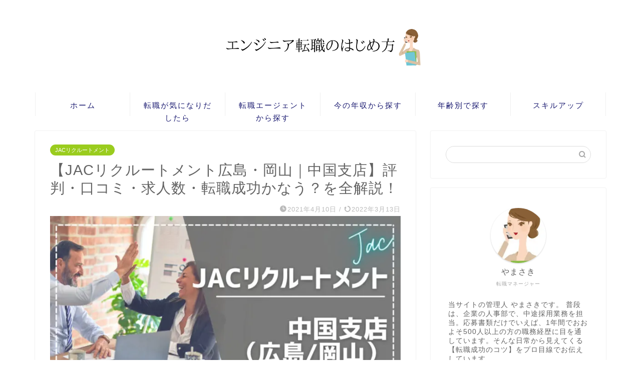

--- FILE ---
content_type: text/html; charset=UTF-8
request_url: https://hopstepfree.com/jac-hiroshima/
body_size: 43880
content:
<!DOCTYPE html>
<html lang="ja">
<head prefix="og: http://ogp.me/ns# fb: http://ogp.me/ns/fb# article: http://ogp.me/ns/article#">
<meta charset="utf-8">
<meta http-equiv="X-UA-Compatible" content="IE=edge">
<meta name="viewport" content="width=device-width, initial-scale=1">
<!-- ここからOGP -->
<meta property="og:type" content="blog">
<meta property="og:title" content="【JACリクルートメント広島・岡山｜中国支店】評判・口コミ・求人数・転職成功かなう？を全解説！｜エンジニア転職のはじめ方"> 
<meta property="og:url" content="https://hopstepfree.com/jac-hiroshima/"> 
<meta property="og:description" content="このページでは【現役人事】の私やまさきがJACリクルートメント中国（広島/岡山）支店の求人内容や求人数、利用した人の評判・口コミなどを独自調査した情報を掲載しています。約４３万人が利用した【JACリクルートメント】。【中国支店】は使える？利用価値あるの？求人詳細を【プロの目線】で全解説。おすすめの利用方法も紹介。"> 
<meta property="og:image" content="https://hopstepfree.com/wp-content/uploads/2021/04/c86e98c6b816703bcb946373e4f1fe3e.jpg">
<meta property="og:site_name" content="エンジニア転職のはじめ方">
<meta property="fb:admins" content="">
<meta name="twitter:card" content="summary_large_image">
<meta name="twitter:site" content="@hopstepfree">
<!-- ここまでOGP --> 

<meta name="description" itemprop="description" content="このページでは【現役人事】の私やまさきがJACリクルートメント中国（広島/岡山）支店の求人内容や求人数、利用した人の評判・口コミなどを独自調査した情報を掲載しています。約４３万人が利用した【JACリクルートメント】。【中国支店】は使える？利用価値あるの？求人詳細を【プロの目線】で全解説。おすすめの利用方法も紹介。" >

<title>【JACリクルートメント広島・岡山｜中国支店】評判・口コミ・求人数・転職成功かなう？を全解説！｜エンジニア転職のはじめ方</title>
<meta name='robots' content='max-image-preview:large' />
<link rel='dns-prefetch' href='//ajax.googleapis.com' />
<link rel='dns-prefetch' href='//cdnjs.cloudflare.com' />
<link rel="alternate" type="application/rss+xml" title="エンジニア転職のはじめ方 &raquo; フィード" href="https://hopstepfree.com/feed/" />
<link rel="alternate" type="application/rss+xml" title="エンジニア転職のはじめ方 &raquo; コメントフィード" href="https://hopstepfree.com/comments/feed/" />
<link rel="alternate" type="application/rss+xml" title="エンジニア転職のはじめ方 &raquo; 【JACリクルートメント広島・岡山｜中国支店】評判・口コミ・求人数・転職成功かなう？を全解説！ のコメントのフィード" href="https://hopstepfree.com/jac-hiroshima/feed/" />
<link rel="alternate" title="oEmbed (JSON)" type="application/json+oembed" href="https://hopstepfree.com/wp-json/oembed/1.0/embed?url=https%3A%2F%2Fhopstepfree.com%2Fjac-hiroshima%2F" />
<link rel="alternate" title="oEmbed (XML)" type="text/xml+oembed" href="https://hopstepfree.com/wp-json/oembed/1.0/embed?url=https%3A%2F%2Fhopstepfree.com%2Fjac-hiroshima%2F&#038;format=xml" />
<style id='wp-img-auto-sizes-contain-inline-css' type='text/css'>
img:is([sizes=auto i],[sizes^="auto," i]){contain-intrinsic-size:3000px 1500px}
/*# sourceURL=wp-img-auto-sizes-contain-inline-css */
</style>
<style id='wp-emoji-styles-inline-css' type='text/css'>

	img.wp-smiley, img.emoji {
		display: inline !important;
		border: none !important;
		box-shadow: none !important;
		height: 1em !important;
		width: 1em !important;
		margin: 0 0.07em !important;
		vertical-align: -0.1em !important;
		background: none !important;
		padding: 0 !important;
	}
/*# sourceURL=wp-emoji-styles-inline-css */
</style>
<style id='wp-block-library-inline-css' type='text/css'>
:root{--wp-block-synced-color:#7a00df;--wp-block-synced-color--rgb:122,0,223;--wp-bound-block-color:var(--wp-block-synced-color);--wp-editor-canvas-background:#ddd;--wp-admin-theme-color:#007cba;--wp-admin-theme-color--rgb:0,124,186;--wp-admin-theme-color-darker-10:#006ba1;--wp-admin-theme-color-darker-10--rgb:0,107,160.5;--wp-admin-theme-color-darker-20:#005a87;--wp-admin-theme-color-darker-20--rgb:0,90,135;--wp-admin-border-width-focus:2px}@media (min-resolution:192dpi){:root{--wp-admin-border-width-focus:1.5px}}.wp-element-button{cursor:pointer}:root .has-very-light-gray-background-color{background-color:#eee}:root .has-very-dark-gray-background-color{background-color:#313131}:root .has-very-light-gray-color{color:#eee}:root .has-very-dark-gray-color{color:#313131}:root .has-vivid-green-cyan-to-vivid-cyan-blue-gradient-background{background:linear-gradient(135deg,#00d084,#0693e3)}:root .has-purple-crush-gradient-background{background:linear-gradient(135deg,#34e2e4,#4721fb 50%,#ab1dfe)}:root .has-hazy-dawn-gradient-background{background:linear-gradient(135deg,#faaca8,#dad0ec)}:root .has-subdued-olive-gradient-background{background:linear-gradient(135deg,#fafae1,#67a671)}:root .has-atomic-cream-gradient-background{background:linear-gradient(135deg,#fdd79a,#004a59)}:root .has-nightshade-gradient-background{background:linear-gradient(135deg,#330968,#31cdcf)}:root .has-midnight-gradient-background{background:linear-gradient(135deg,#020381,#2874fc)}:root{--wp--preset--font-size--normal:16px;--wp--preset--font-size--huge:42px}.has-regular-font-size{font-size:1em}.has-larger-font-size{font-size:2.625em}.has-normal-font-size{font-size:var(--wp--preset--font-size--normal)}.has-huge-font-size{font-size:var(--wp--preset--font-size--huge)}.has-text-align-center{text-align:center}.has-text-align-left{text-align:left}.has-text-align-right{text-align:right}.has-fit-text{white-space:nowrap!important}#end-resizable-editor-section{display:none}.aligncenter{clear:both}.items-justified-left{justify-content:flex-start}.items-justified-center{justify-content:center}.items-justified-right{justify-content:flex-end}.items-justified-space-between{justify-content:space-between}.screen-reader-text{border:0;clip-path:inset(50%);height:1px;margin:-1px;overflow:hidden;padding:0;position:absolute;width:1px;word-wrap:normal!important}.screen-reader-text:focus{background-color:#ddd;clip-path:none;color:#444;display:block;font-size:1em;height:auto;left:5px;line-height:normal;padding:15px 23px 14px;text-decoration:none;top:5px;width:auto;z-index:100000}html :where(.has-border-color){border-style:solid}html :where([style*=border-top-color]){border-top-style:solid}html :where([style*=border-right-color]){border-right-style:solid}html :where([style*=border-bottom-color]){border-bottom-style:solid}html :where([style*=border-left-color]){border-left-style:solid}html :where([style*=border-width]){border-style:solid}html :where([style*=border-top-width]){border-top-style:solid}html :where([style*=border-right-width]){border-right-style:solid}html :where([style*=border-bottom-width]){border-bottom-style:solid}html :where([style*=border-left-width]){border-left-style:solid}html :where(img[class*=wp-image-]){height:auto;max-width:100%}:where(figure){margin:0 0 1em}html :where(.is-position-sticky){--wp-admin--admin-bar--position-offset:var(--wp-admin--admin-bar--height,0px)}@media screen and (max-width:600px){html :where(.is-position-sticky){--wp-admin--admin-bar--position-offset:0px}}

/*# sourceURL=wp-block-library-inline-css */
</style><style id='wp-block-heading-inline-css' type='text/css'>
h1:where(.wp-block-heading).has-background,h2:where(.wp-block-heading).has-background,h3:where(.wp-block-heading).has-background,h4:where(.wp-block-heading).has-background,h5:where(.wp-block-heading).has-background,h6:where(.wp-block-heading).has-background{padding:1.25em 2.375em}h1.has-text-align-left[style*=writing-mode]:where([style*=vertical-lr]),h1.has-text-align-right[style*=writing-mode]:where([style*=vertical-rl]),h2.has-text-align-left[style*=writing-mode]:where([style*=vertical-lr]),h2.has-text-align-right[style*=writing-mode]:where([style*=vertical-rl]),h3.has-text-align-left[style*=writing-mode]:where([style*=vertical-lr]),h3.has-text-align-right[style*=writing-mode]:where([style*=vertical-rl]),h4.has-text-align-left[style*=writing-mode]:where([style*=vertical-lr]),h4.has-text-align-right[style*=writing-mode]:where([style*=vertical-rl]),h5.has-text-align-left[style*=writing-mode]:where([style*=vertical-lr]),h5.has-text-align-right[style*=writing-mode]:where([style*=vertical-rl]),h6.has-text-align-left[style*=writing-mode]:where([style*=vertical-lr]),h6.has-text-align-right[style*=writing-mode]:where([style*=vertical-rl]){rotate:180deg}
/*# sourceURL=https://hopstepfree.com/wp-includes/blocks/heading/style.min.css */
</style>
<style id='wp-block-image-inline-css' type='text/css'>
.wp-block-image>a,.wp-block-image>figure>a{display:inline-block}.wp-block-image img{box-sizing:border-box;height:auto;max-width:100%;vertical-align:bottom}@media not (prefers-reduced-motion){.wp-block-image img.hide{visibility:hidden}.wp-block-image img.show{animation:show-content-image .4s}}.wp-block-image[style*=border-radius] img,.wp-block-image[style*=border-radius]>a{border-radius:inherit}.wp-block-image.has-custom-border img{box-sizing:border-box}.wp-block-image.aligncenter{text-align:center}.wp-block-image.alignfull>a,.wp-block-image.alignwide>a{width:100%}.wp-block-image.alignfull img,.wp-block-image.alignwide img{height:auto;width:100%}.wp-block-image .aligncenter,.wp-block-image .alignleft,.wp-block-image .alignright,.wp-block-image.aligncenter,.wp-block-image.alignleft,.wp-block-image.alignright{display:table}.wp-block-image .aligncenter>figcaption,.wp-block-image .alignleft>figcaption,.wp-block-image .alignright>figcaption,.wp-block-image.aligncenter>figcaption,.wp-block-image.alignleft>figcaption,.wp-block-image.alignright>figcaption{caption-side:bottom;display:table-caption}.wp-block-image .alignleft{float:left;margin:.5em 1em .5em 0}.wp-block-image .alignright{float:right;margin:.5em 0 .5em 1em}.wp-block-image .aligncenter{margin-left:auto;margin-right:auto}.wp-block-image :where(figcaption){margin-bottom:1em;margin-top:.5em}.wp-block-image.is-style-circle-mask img{border-radius:9999px}@supports ((-webkit-mask-image:none) or (mask-image:none)) or (-webkit-mask-image:none){.wp-block-image.is-style-circle-mask img{border-radius:0;-webkit-mask-image:url('data:image/svg+xml;utf8,<svg viewBox="0 0 100 100" xmlns="http://www.w3.org/2000/svg"><circle cx="50" cy="50" r="50"/></svg>');mask-image:url('data:image/svg+xml;utf8,<svg viewBox="0 0 100 100" xmlns="http://www.w3.org/2000/svg"><circle cx="50" cy="50" r="50"/></svg>');mask-mode:alpha;-webkit-mask-position:center;mask-position:center;-webkit-mask-repeat:no-repeat;mask-repeat:no-repeat;-webkit-mask-size:contain;mask-size:contain}}:root :where(.wp-block-image.is-style-rounded img,.wp-block-image .is-style-rounded img){border-radius:9999px}.wp-block-image figure{margin:0}.wp-lightbox-container{display:flex;flex-direction:column;position:relative}.wp-lightbox-container img{cursor:zoom-in}.wp-lightbox-container img:hover+button{opacity:1}.wp-lightbox-container button{align-items:center;backdrop-filter:blur(16px) saturate(180%);background-color:#5a5a5a40;border:none;border-radius:4px;cursor:zoom-in;display:flex;height:20px;justify-content:center;opacity:0;padding:0;position:absolute;right:16px;text-align:center;top:16px;width:20px;z-index:100}@media not (prefers-reduced-motion){.wp-lightbox-container button{transition:opacity .2s ease}}.wp-lightbox-container button:focus-visible{outline:3px auto #5a5a5a40;outline:3px auto -webkit-focus-ring-color;outline-offset:3px}.wp-lightbox-container button:hover{cursor:pointer;opacity:1}.wp-lightbox-container button:focus{opacity:1}.wp-lightbox-container button:focus,.wp-lightbox-container button:hover,.wp-lightbox-container button:not(:hover):not(:active):not(.has-background){background-color:#5a5a5a40;border:none}.wp-lightbox-overlay{box-sizing:border-box;cursor:zoom-out;height:100vh;left:0;overflow:hidden;position:fixed;top:0;visibility:hidden;width:100%;z-index:100000}.wp-lightbox-overlay .close-button{align-items:center;cursor:pointer;display:flex;justify-content:center;min-height:40px;min-width:40px;padding:0;position:absolute;right:calc(env(safe-area-inset-right) + 16px);top:calc(env(safe-area-inset-top) + 16px);z-index:5000000}.wp-lightbox-overlay .close-button:focus,.wp-lightbox-overlay .close-button:hover,.wp-lightbox-overlay .close-button:not(:hover):not(:active):not(.has-background){background:none;border:none}.wp-lightbox-overlay .lightbox-image-container{height:var(--wp--lightbox-container-height);left:50%;overflow:hidden;position:absolute;top:50%;transform:translate(-50%,-50%);transform-origin:top left;width:var(--wp--lightbox-container-width);z-index:9999999999}.wp-lightbox-overlay .wp-block-image{align-items:center;box-sizing:border-box;display:flex;height:100%;justify-content:center;margin:0;position:relative;transform-origin:0 0;width:100%;z-index:3000000}.wp-lightbox-overlay .wp-block-image img{height:var(--wp--lightbox-image-height);min-height:var(--wp--lightbox-image-height);min-width:var(--wp--lightbox-image-width);width:var(--wp--lightbox-image-width)}.wp-lightbox-overlay .wp-block-image figcaption{display:none}.wp-lightbox-overlay button{background:none;border:none}.wp-lightbox-overlay .scrim{background-color:#fff;height:100%;opacity:.9;position:absolute;width:100%;z-index:2000000}.wp-lightbox-overlay.active{visibility:visible}@media not (prefers-reduced-motion){.wp-lightbox-overlay.active{animation:turn-on-visibility .25s both}.wp-lightbox-overlay.active img{animation:turn-on-visibility .35s both}.wp-lightbox-overlay.show-closing-animation:not(.active){animation:turn-off-visibility .35s both}.wp-lightbox-overlay.show-closing-animation:not(.active) img{animation:turn-off-visibility .25s both}.wp-lightbox-overlay.zoom.active{animation:none;opacity:1;visibility:visible}.wp-lightbox-overlay.zoom.active .lightbox-image-container{animation:lightbox-zoom-in .4s}.wp-lightbox-overlay.zoom.active .lightbox-image-container img{animation:none}.wp-lightbox-overlay.zoom.active .scrim{animation:turn-on-visibility .4s forwards}.wp-lightbox-overlay.zoom.show-closing-animation:not(.active){animation:none}.wp-lightbox-overlay.zoom.show-closing-animation:not(.active) .lightbox-image-container{animation:lightbox-zoom-out .4s}.wp-lightbox-overlay.zoom.show-closing-animation:not(.active) .lightbox-image-container img{animation:none}.wp-lightbox-overlay.zoom.show-closing-animation:not(.active) .scrim{animation:turn-off-visibility .4s forwards}}@keyframes show-content-image{0%{visibility:hidden}99%{visibility:hidden}to{visibility:visible}}@keyframes turn-on-visibility{0%{opacity:0}to{opacity:1}}@keyframes turn-off-visibility{0%{opacity:1;visibility:visible}99%{opacity:0;visibility:visible}to{opacity:0;visibility:hidden}}@keyframes lightbox-zoom-in{0%{transform:translate(calc((-100vw + var(--wp--lightbox-scrollbar-width))/2 + var(--wp--lightbox-initial-left-position)),calc(-50vh + var(--wp--lightbox-initial-top-position))) scale(var(--wp--lightbox-scale))}to{transform:translate(-50%,-50%) scale(1)}}@keyframes lightbox-zoom-out{0%{transform:translate(-50%,-50%) scale(1);visibility:visible}99%{visibility:visible}to{transform:translate(calc((-100vw + var(--wp--lightbox-scrollbar-width))/2 + var(--wp--lightbox-initial-left-position)),calc(-50vh + var(--wp--lightbox-initial-top-position))) scale(var(--wp--lightbox-scale));visibility:hidden}}
/*# sourceURL=https://hopstepfree.com/wp-includes/blocks/image/style.min.css */
</style>
<style id='wp-block-list-inline-css' type='text/css'>
ol,ul{box-sizing:border-box}:root :where(.wp-block-list.has-background){padding:1.25em 2.375em}
/*# sourceURL=https://hopstepfree.com/wp-includes/blocks/list/style.min.css */
</style>
<style id='wp-block-paragraph-inline-css' type='text/css'>
.is-small-text{font-size:.875em}.is-regular-text{font-size:1em}.is-large-text{font-size:2.25em}.is-larger-text{font-size:3em}.has-drop-cap:not(:focus):first-letter{float:left;font-size:8.4em;font-style:normal;font-weight:100;line-height:.68;margin:.05em .1em 0 0;text-transform:uppercase}body.rtl .has-drop-cap:not(:focus):first-letter{float:none;margin-left:.1em}p.has-drop-cap.has-background{overflow:hidden}:root :where(p.has-background){padding:1.25em 2.375em}:where(p.has-text-color:not(.has-link-color)) a{color:inherit}p.has-text-align-left[style*="writing-mode:vertical-lr"],p.has-text-align-right[style*="writing-mode:vertical-rl"]{rotate:180deg}
/*# sourceURL=https://hopstepfree.com/wp-includes/blocks/paragraph/style.min.css */
</style>
<style id='wp-block-quote-inline-css' type='text/css'>
.wp-block-quote{box-sizing:border-box;overflow-wrap:break-word}.wp-block-quote.is-large:where(:not(.is-style-plain)),.wp-block-quote.is-style-large:where(:not(.is-style-plain)){margin-bottom:1em;padding:0 1em}.wp-block-quote.is-large:where(:not(.is-style-plain)) p,.wp-block-quote.is-style-large:where(:not(.is-style-plain)) p{font-size:1.5em;font-style:italic;line-height:1.6}.wp-block-quote.is-large:where(:not(.is-style-plain)) cite,.wp-block-quote.is-large:where(:not(.is-style-plain)) footer,.wp-block-quote.is-style-large:where(:not(.is-style-plain)) cite,.wp-block-quote.is-style-large:where(:not(.is-style-plain)) footer{font-size:1.125em;text-align:right}.wp-block-quote>cite{display:block}
/*# sourceURL=https://hopstepfree.com/wp-includes/blocks/quote/style.min.css */
</style>
<style id='global-styles-inline-css' type='text/css'>
:root{--wp--preset--aspect-ratio--square: 1;--wp--preset--aspect-ratio--4-3: 4/3;--wp--preset--aspect-ratio--3-4: 3/4;--wp--preset--aspect-ratio--3-2: 3/2;--wp--preset--aspect-ratio--2-3: 2/3;--wp--preset--aspect-ratio--16-9: 16/9;--wp--preset--aspect-ratio--9-16: 9/16;--wp--preset--color--black: #000000;--wp--preset--color--cyan-bluish-gray: #abb8c3;--wp--preset--color--white: #ffffff;--wp--preset--color--pale-pink: #f78da7;--wp--preset--color--vivid-red: #cf2e2e;--wp--preset--color--luminous-vivid-orange: #ff6900;--wp--preset--color--luminous-vivid-amber: #fcb900;--wp--preset--color--light-green-cyan: #7bdcb5;--wp--preset--color--vivid-green-cyan: #00d084;--wp--preset--color--pale-cyan-blue: #8ed1fc;--wp--preset--color--vivid-cyan-blue: #0693e3;--wp--preset--color--vivid-purple: #9b51e0;--wp--preset--gradient--vivid-cyan-blue-to-vivid-purple: linear-gradient(135deg,rgb(6,147,227) 0%,rgb(155,81,224) 100%);--wp--preset--gradient--light-green-cyan-to-vivid-green-cyan: linear-gradient(135deg,rgb(122,220,180) 0%,rgb(0,208,130) 100%);--wp--preset--gradient--luminous-vivid-amber-to-luminous-vivid-orange: linear-gradient(135deg,rgb(252,185,0) 0%,rgb(255,105,0) 100%);--wp--preset--gradient--luminous-vivid-orange-to-vivid-red: linear-gradient(135deg,rgb(255,105,0) 0%,rgb(207,46,46) 100%);--wp--preset--gradient--very-light-gray-to-cyan-bluish-gray: linear-gradient(135deg,rgb(238,238,238) 0%,rgb(169,184,195) 100%);--wp--preset--gradient--cool-to-warm-spectrum: linear-gradient(135deg,rgb(74,234,220) 0%,rgb(151,120,209) 20%,rgb(207,42,186) 40%,rgb(238,44,130) 60%,rgb(251,105,98) 80%,rgb(254,248,76) 100%);--wp--preset--gradient--blush-light-purple: linear-gradient(135deg,rgb(255,206,236) 0%,rgb(152,150,240) 100%);--wp--preset--gradient--blush-bordeaux: linear-gradient(135deg,rgb(254,205,165) 0%,rgb(254,45,45) 50%,rgb(107,0,62) 100%);--wp--preset--gradient--luminous-dusk: linear-gradient(135deg,rgb(255,203,112) 0%,rgb(199,81,192) 50%,rgb(65,88,208) 100%);--wp--preset--gradient--pale-ocean: linear-gradient(135deg,rgb(255,245,203) 0%,rgb(182,227,212) 50%,rgb(51,167,181) 100%);--wp--preset--gradient--electric-grass: linear-gradient(135deg,rgb(202,248,128) 0%,rgb(113,206,126) 100%);--wp--preset--gradient--midnight: linear-gradient(135deg,rgb(2,3,129) 0%,rgb(40,116,252) 100%);--wp--preset--font-size--small: 13px;--wp--preset--font-size--medium: 20px;--wp--preset--font-size--large: 36px;--wp--preset--font-size--x-large: 42px;--wp--preset--spacing--20: 0.44rem;--wp--preset--spacing--30: 0.67rem;--wp--preset--spacing--40: 1rem;--wp--preset--spacing--50: 1.5rem;--wp--preset--spacing--60: 2.25rem;--wp--preset--spacing--70: 3.38rem;--wp--preset--spacing--80: 5.06rem;--wp--preset--shadow--natural: 6px 6px 9px rgba(0, 0, 0, 0.2);--wp--preset--shadow--deep: 12px 12px 50px rgba(0, 0, 0, 0.4);--wp--preset--shadow--sharp: 6px 6px 0px rgba(0, 0, 0, 0.2);--wp--preset--shadow--outlined: 6px 6px 0px -3px rgb(255, 255, 255), 6px 6px rgb(0, 0, 0);--wp--preset--shadow--crisp: 6px 6px 0px rgb(0, 0, 0);}:where(.is-layout-flex){gap: 0.5em;}:where(.is-layout-grid){gap: 0.5em;}body .is-layout-flex{display: flex;}.is-layout-flex{flex-wrap: wrap;align-items: center;}.is-layout-flex > :is(*, div){margin: 0;}body .is-layout-grid{display: grid;}.is-layout-grid > :is(*, div){margin: 0;}:where(.wp-block-columns.is-layout-flex){gap: 2em;}:where(.wp-block-columns.is-layout-grid){gap: 2em;}:where(.wp-block-post-template.is-layout-flex){gap: 1.25em;}:where(.wp-block-post-template.is-layout-grid){gap: 1.25em;}.has-black-color{color: var(--wp--preset--color--black) !important;}.has-cyan-bluish-gray-color{color: var(--wp--preset--color--cyan-bluish-gray) !important;}.has-white-color{color: var(--wp--preset--color--white) !important;}.has-pale-pink-color{color: var(--wp--preset--color--pale-pink) !important;}.has-vivid-red-color{color: var(--wp--preset--color--vivid-red) !important;}.has-luminous-vivid-orange-color{color: var(--wp--preset--color--luminous-vivid-orange) !important;}.has-luminous-vivid-amber-color{color: var(--wp--preset--color--luminous-vivid-amber) !important;}.has-light-green-cyan-color{color: var(--wp--preset--color--light-green-cyan) !important;}.has-vivid-green-cyan-color{color: var(--wp--preset--color--vivid-green-cyan) !important;}.has-pale-cyan-blue-color{color: var(--wp--preset--color--pale-cyan-blue) !important;}.has-vivid-cyan-blue-color{color: var(--wp--preset--color--vivid-cyan-blue) !important;}.has-vivid-purple-color{color: var(--wp--preset--color--vivid-purple) !important;}.has-black-background-color{background-color: var(--wp--preset--color--black) !important;}.has-cyan-bluish-gray-background-color{background-color: var(--wp--preset--color--cyan-bluish-gray) !important;}.has-white-background-color{background-color: var(--wp--preset--color--white) !important;}.has-pale-pink-background-color{background-color: var(--wp--preset--color--pale-pink) !important;}.has-vivid-red-background-color{background-color: var(--wp--preset--color--vivid-red) !important;}.has-luminous-vivid-orange-background-color{background-color: var(--wp--preset--color--luminous-vivid-orange) !important;}.has-luminous-vivid-amber-background-color{background-color: var(--wp--preset--color--luminous-vivid-amber) !important;}.has-light-green-cyan-background-color{background-color: var(--wp--preset--color--light-green-cyan) !important;}.has-vivid-green-cyan-background-color{background-color: var(--wp--preset--color--vivid-green-cyan) !important;}.has-pale-cyan-blue-background-color{background-color: var(--wp--preset--color--pale-cyan-blue) !important;}.has-vivid-cyan-blue-background-color{background-color: var(--wp--preset--color--vivid-cyan-blue) !important;}.has-vivid-purple-background-color{background-color: var(--wp--preset--color--vivid-purple) !important;}.has-black-border-color{border-color: var(--wp--preset--color--black) !important;}.has-cyan-bluish-gray-border-color{border-color: var(--wp--preset--color--cyan-bluish-gray) !important;}.has-white-border-color{border-color: var(--wp--preset--color--white) !important;}.has-pale-pink-border-color{border-color: var(--wp--preset--color--pale-pink) !important;}.has-vivid-red-border-color{border-color: var(--wp--preset--color--vivid-red) !important;}.has-luminous-vivid-orange-border-color{border-color: var(--wp--preset--color--luminous-vivid-orange) !important;}.has-luminous-vivid-amber-border-color{border-color: var(--wp--preset--color--luminous-vivid-amber) !important;}.has-light-green-cyan-border-color{border-color: var(--wp--preset--color--light-green-cyan) !important;}.has-vivid-green-cyan-border-color{border-color: var(--wp--preset--color--vivid-green-cyan) !important;}.has-pale-cyan-blue-border-color{border-color: var(--wp--preset--color--pale-cyan-blue) !important;}.has-vivid-cyan-blue-border-color{border-color: var(--wp--preset--color--vivid-cyan-blue) !important;}.has-vivid-purple-border-color{border-color: var(--wp--preset--color--vivid-purple) !important;}.has-vivid-cyan-blue-to-vivid-purple-gradient-background{background: var(--wp--preset--gradient--vivid-cyan-blue-to-vivid-purple) !important;}.has-light-green-cyan-to-vivid-green-cyan-gradient-background{background: var(--wp--preset--gradient--light-green-cyan-to-vivid-green-cyan) !important;}.has-luminous-vivid-amber-to-luminous-vivid-orange-gradient-background{background: var(--wp--preset--gradient--luminous-vivid-amber-to-luminous-vivid-orange) !important;}.has-luminous-vivid-orange-to-vivid-red-gradient-background{background: var(--wp--preset--gradient--luminous-vivid-orange-to-vivid-red) !important;}.has-very-light-gray-to-cyan-bluish-gray-gradient-background{background: var(--wp--preset--gradient--very-light-gray-to-cyan-bluish-gray) !important;}.has-cool-to-warm-spectrum-gradient-background{background: var(--wp--preset--gradient--cool-to-warm-spectrum) !important;}.has-blush-light-purple-gradient-background{background: var(--wp--preset--gradient--blush-light-purple) !important;}.has-blush-bordeaux-gradient-background{background: var(--wp--preset--gradient--blush-bordeaux) !important;}.has-luminous-dusk-gradient-background{background: var(--wp--preset--gradient--luminous-dusk) !important;}.has-pale-ocean-gradient-background{background: var(--wp--preset--gradient--pale-ocean) !important;}.has-electric-grass-gradient-background{background: var(--wp--preset--gradient--electric-grass) !important;}.has-midnight-gradient-background{background: var(--wp--preset--gradient--midnight) !important;}.has-small-font-size{font-size: var(--wp--preset--font-size--small) !important;}.has-medium-font-size{font-size: var(--wp--preset--font-size--medium) !important;}.has-large-font-size{font-size: var(--wp--preset--font-size--large) !important;}.has-x-large-font-size{font-size: var(--wp--preset--font-size--x-large) !important;}
/*# sourceURL=global-styles-inline-css */
</style>

<style id='classic-theme-styles-inline-css' type='text/css'>
/*! This file is auto-generated */
.wp-block-button__link{color:#fff;background-color:#32373c;border-radius:9999px;box-shadow:none;text-decoration:none;padding:calc(.667em + 2px) calc(1.333em + 2px);font-size:1.125em}.wp-block-file__button{background:#32373c;color:#fff;text-decoration:none}
/*# sourceURL=/wp-includes/css/classic-themes.min.css */
</style>
<link rel='stylesheet' id='contact-form-7-css' href='https://hopstepfree.com/wp-content/plugins/contact-form-7/includes/css/styles.css?ver=6.1.4' type='text/css' media='all' />
<link rel='stylesheet' id='parent-style-css' href='https://hopstepfree.com/wp-content/themes/jin/style.css?ver=6.9' type='text/css' media='all' />
<link rel='stylesheet' id='theme-style-css' href='https://hopstepfree.com/wp-content/themes/jin-child/style.css?ver=6.9' type='text/css' media='all' />
<link rel='stylesheet' id='swiper-style-css' href='https://cdnjs.cloudflare.com/ajax/libs/Swiper/4.0.7/css/swiper.min.css?ver=6.9' type='text/css' media='all' />
<link rel="https://api.w.org/" href="https://hopstepfree.com/wp-json/" /><link rel="alternate" title="JSON" type="application/json" href="https://hopstepfree.com/wp-json/wp/v2/posts/1735" /><link rel="canonical" href="https://hopstepfree.com/jac-hiroshima/" />
<link rel='shortlink' href='https://hopstepfree.com/?p=1735' />
	<style type="text/css">
		#wrapper{
							background-color: #ffffff;
				background-image: url();
					}
		.related-entry-headline-text span:before,
		#comment-title span:before,
		#reply-title span:before{
			background-color: #191970;
			border-color: #191970!important;
		}
		
		#breadcrumb:after,
		#page-top a{	
			background-color: #191970;
		}
				footer{
			background-color: #191970;
		}
		.footer-inner a,
		#copyright,
		#copyright-center{
			border-color: #fff!important;
			color: #fff!important;
		}
		#footer-widget-area
		{
			border-color: #fff!important;
		}
				.page-top-footer a{
			color: #191970!important;
		}
				#breadcrumb ul li,
		#breadcrumb ul li a{
			color: #191970!important;
		}
		
		body,
		a,
		a:link,
		a:visited,
		.my-profile,
		.widgettitle,
		.tabBtn-mag label{
			color: #636363;
		}
		a:hover{
			color: #1e73be;
		}
						.widget_nav_menu ul > li > a:before,
		.widget_categories ul > li > a:before,
		.widget_pages ul > li > a:before,
		.widget_recent_entries ul > li > a:before,
		.widget_archive ul > li > a:before,
		.widget_archive form:after,
		.widget_categories form:after,
		.widget_nav_menu ul > li > ul.sub-menu > li > a:before,
		.widget_categories ul > li > .children > li > a:before,
		.widget_pages ul > li > .children > li > a:before,
		.widget_nav_menu ul > li > ul.sub-menu > li > ul.sub-menu li > a:before,
		.widget_categories ul > li > .children > li > .children li > a:before,
		.widget_pages ul > li > .children > li > .children li > a:before{
			color: #191970;
		}
		.widget_nav_menu ul .sub-menu .sub-menu li a:before{
			background-color: #636363!important;
		}
		footer .footer-widget,
		footer .footer-widget a,
		footer .footer-widget ul li,
		.footer-widget.widget_nav_menu ul > li > a:before,
		.footer-widget.widget_categories ul > li > a:before,
		.footer-widget.widget_recent_entries ul > li > a:before,
		.footer-widget.widget_pages ul > li > a:before,
		.footer-widget.widget_archive ul > li > a:before,
		footer .widget_tag_cloud .tagcloud a:before{
			color: #fff!important;
			border-color: #fff!important;
		}
		footer .footer-widget .widgettitle{
			color: #fff!important;
			border-color: #9acc1e!important;
		}
		footer .widget_nav_menu ul .children .children li a:before,
		footer .widget_categories ul .children .children li a:before,
		footer .widget_nav_menu ul .sub-menu .sub-menu li a:before{
			background-color: #fff!important;
		}
		#drawernav a:hover,
		.post-list-title,
		#prev-next p,
		#toc_container .toc_list li a{
			color: #636363!important;
		}
		
		#header-box{
			background-color: #ffffff;
		}
						@media (min-width: 768px) {
		#header-box .header-box10-bg:before,
		#header-box .header-box11-bg:before{
			border-radius: 2px;
		}
		}
										@media (min-width: 768px) {
			.top-image-meta{
				margin-top: calc(50px - 30px);
			}
		}
		@media (min-width: 1200px) {
			.top-image-meta{
				margin-top: calc(50px);
			}
		}
				.pickup-contents:before{
			background-color: #ffffff!important;
		}
		
		.main-image-text{
			color: #2b72ce;
		}
		.main-image-text-sub{
			color: #798b9b;
		}
		
				@media (min-width: 481px) {
			#site-info{
				padding-top: 50px!important;
				padding-bottom: 50px!important;
			}
		}
		
		#site-info span a{
			color: #191970!important;
		}
		
				#headmenu .headsns .line a svg{
			fill: #000000!important;
		}
		#headmenu .headsns a,
		#headmenu{
			color: #000000!important;
			border-color:#000000!important;
		}
						.profile-follow .line-sns a svg{
			fill: #191970!important;
		}
		.profile-follow .line-sns a:hover svg{
			fill: #9acc1e!important;
		}
		.profile-follow a{
			color: #191970!important;
			border-color:#191970!important;
		}
		.profile-follow a:hover,
		#headmenu .headsns a:hover{
			color:#9acc1e!important;
			border-color:#9acc1e!important;
		}
				.search-box:hover{
			color:#9acc1e!important;
			border-color:#9acc1e!important;
		}
				#header #headmenu .headsns .line a:hover svg{
			fill:#9acc1e!important;
		}
		.cps-icon-bar,
		#navtoggle:checked + .sp-menu-open .cps-icon-bar{
			background-color: #191970;
		}
		#nav-container{
			background-color: #fff;
		}
		.menu-box .menu-item svg{
			fill:#191970;
		}
		#drawernav ul.menu-box > li > a,
		#drawernav2 ul.menu-box > li > a,
		#drawernav3 ul.menu-box > li > a,
		#drawernav4 ul.menu-box > li > a,
		#drawernav5 ul.menu-box > li > a,
		#drawernav ul.menu-box > li.menu-item-has-children:after,
		#drawernav2 ul.menu-box > li.menu-item-has-children:after,
		#drawernav3 ul.menu-box > li.menu-item-has-children:after,
		#drawernav4 ul.menu-box > li.menu-item-has-children:after,
		#drawernav5 ul.menu-box > li.menu-item-has-children:after{
			color: #191970!important;
		}
		#drawernav ul.menu-box li a,
		#drawernav2 ul.menu-box li a,
		#drawernav3 ul.menu-box li a,
		#drawernav4 ul.menu-box li a,
		#drawernav5 ul.menu-box li a{
			font-size: 15px!important;
		}
		#drawernav3 ul.menu-box > li{
			color: #636363!important;
		}
		#drawernav4 .menu-box > .menu-item > a:after,
		#drawernav3 .menu-box > .menu-item > a:after,
		#drawernav .menu-box > .menu-item > a:after{
			background-color: #191970!important;
		}
		#drawernav2 .menu-box > .menu-item:hover,
		#drawernav5 .menu-box > .menu-item:hover{
			border-top-color: #191970!important;
		}
				.cps-info-bar a{
			background-color: #33c4ba!important;
		}
				@media (min-width: 768px) {
			.post-list-mag .post-list-item:not(:nth-child(2n)){
				margin-right: 2.6%;
			}
		}
				@media (min-width: 768px) {
			#tab-1:checked ~ .tabBtn-mag li [for="tab-1"]:after,
			#tab-2:checked ~ .tabBtn-mag li [for="tab-2"]:after,
			#tab-3:checked ~ .tabBtn-mag li [for="tab-3"]:after,
			#tab-4:checked ~ .tabBtn-mag li [for="tab-4"]:after{
				border-top-color: #191970!important;
			}
			.tabBtn-mag label{
				border-bottom-color: #191970!important;
			}
		}
		#tab-1:checked ~ .tabBtn-mag li [for="tab-1"],
		#tab-2:checked ~ .tabBtn-mag li [for="tab-2"],
		#tab-3:checked ~ .tabBtn-mag li [for="tab-3"],
		#tab-4:checked ~ .tabBtn-mag li [for="tab-4"],
		#prev-next a.next:after,
		#prev-next a.prev:after,
		.more-cat-button a:hover span:before{
			background-color: #191970!important;
		}
		

		.swiper-slide .post-list-cat,
		.post-list-mag .post-list-cat,
		.post-list-mag3col .post-list-cat,
		.post-list-mag-sp1col .post-list-cat,
		.swiper-pagination-bullet-active,
		.pickup-cat,
		.post-list .post-list-cat,
		#breadcrumb .bcHome a:hover span:before,
		.popular-item:nth-child(1) .pop-num,
		.popular-item:nth-child(2) .pop-num,
		.popular-item:nth-child(3) .pop-num{
			background-color: #9acc1e!important;
		}
		.sidebar-btn a,
		.profile-sns-menu{
			background-color: #9acc1e!important;
		}
		.sp-sns-menu a,
		.pickup-contents-box a:hover .pickup-title{
			border-color: #191970!important;
			color: #191970!important;
		}
				.pro-line svg{
			fill: #191970!important;
		}
		.cps-post-cat a,
		.meta-cat,
		.popular-cat{
			background-color: #9acc1e!important;
			border-color: #9acc1e!important;
		}
		.tagicon,
		.tag-box a,
		#toc_container .toc_list > li,
		#toc_container .toc_title{
			color: #191970!important;
		}
		.widget_tag_cloud a::before{
			color: #636363!important;
		}
		.tag-box a,
		#toc_container:before{
			border-color: #191970!important;
		}
		.cps-post-cat a:hover{
			color: #1e73be!important;
		}
		.pagination li:not([class*="current"]) a:hover,
		.widget_tag_cloud a:hover{
			background-color: #191970!important;
		}
		.pagination li:not([class*="current"]) a:hover{
			opacity: 0.5!important;
		}
		.pagination li.current a{
			background-color: #191970!important;
			border-color: #191970!important;
		}
		.nextpage a:hover span {
			color: #191970!important;
			border-color: #191970!important;
		}
		.cta-content:before{
			background-color: #393542!important;
		}
		.cta-text,
		.info-title{
			color: #fff!important;
		}
		#footer-widget-area.footer_style1 .widgettitle{
			border-color: #9acc1e!important;
		}
		.sidebar_style1 .widgettitle,
		.sidebar_style5 .widgettitle{
			border-color: #191970!important;
		}
		.sidebar_style2 .widgettitle,
		.sidebar_style4 .widgettitle,
		.sidebar_style6 .widgettitle,
		#home-bottom-widget .widgettitle,
		#home-top-widget .widgettitle,
		#post-bottom-widget .widgettitle,
		#post-top-widget .widgettitle{
			background-color: #191970!important;
		}
		#home-bottom-widget .widget_search .search-box input[type="submit"],
		#home-top-widget .widget_search .search-box input[type="submit"],
		#post-bottom-widget .widget_search .search-box input[type="submit"],
		#post-top-widget .widget_search .search-box input[type="submit"]{
			background-color: #9acc1e!important;
		}
		
		.tn-logo-size{
			font-size: 35%!important;
		}
		@media (min-width: 481px) {
		.tn-logo-size img{
			width: calc(35%*0.5)!important;
		}
		}
		@media (min-width: 768px) {
		.tn-logo-size img{
			width: calc(35%*2.2)!important;
		}
		}
		@media (min-width: 1200px) {
		.tn-logo-size img{
			width: 35%!important;
		}
		}
		.sp-logo-size{
			font-size: 100%!important;
		}
		.sp-logo-size img{
			width: 100%!important;
		}
				.cps-post-main ul > li:before,
		.cps-post-main ol > li:before{
			background-color: #9acc1e!important;
		}
		.profile-card .profile-title{
			background-color: #191970!important;
		}
		.profile-card{
			border-color: #191970!important;
		}
		.cps-post-main a{
			color:#1e73be;
		}
		.cps-post-main .marker{
			background: -webkit-linear-gradient( transparent 60%, #ffff7f 0% ) ;
			background: linear-gradient( transparent 60%, #ffff7f 0% ) ;
		}
		.cps-post-main .marker2{
			background: -webkit-linear-gradient( transparent 60%, #a9eaf2 0% ) ;
			background: linear-gradient( transparent 60%, #a9eaf2 0% ) ;
		}
		.cps-post-main .jic-sc{
			color:#e9546b;
		}
		
		
		.simple-box1{
			border-color:#f79bb1!important;
		}
		.simple-box2{
			border-color:#f2bf7d!important;
		}
		.simple-box3{
			border-color:#b5e28a!important;
		}
		.simple-box4{
			border-color:#7badd8!important;
		}
		.simple-box4:before{
			background-color: #7badd8;
		}
		.simple-box5{
			border-color:#e896c7!important;
		}
		.simple-box5:before{
			background-color: #e896c7;
		}
		.simple-box6{
			background-color:#fffdef!important;
		}
		.simple-box7{
			border-color:#def1f9!important;
		}
		.simple-box7:before{
			background-color:#def1f9!important;
		}
		.simple-box8{
			border-color:#96ddc1!important;
		}
		.simple-box8:before{
			background-color:#96ddc1!important;
		}
		.simple-box9:before{
			background-color:#e1c0e8!important;
		}
				.simple-box9:after{
			border-color:#e1c0e8 #e1c0e8 #fff #fff!important;
		}
				
		.kaisetsu-box1:before,
		.kaisetsu-box1-title{
			background-color:#ffb49e!important;
		}
		.kaisetsu-box2{
			border-color:#9acc1e!important;
		}
		.kaisetsu-box2-title{
			background-color:#9acc1e!important;
		}
		.kaisetsu-box4{
			border-color:#ea91a9!important;
		}
		.kaisetsu-box4-title{
			background-color:#ea91a9!important;
		}
		.kaisetsu-box5:before{
			background-color:#57b3ba!important;
		}
		.kaisetsu-box5-title{
			background-color:#57b3ba!important;
		}
		
		.concept-box1{
			border-color:#85db8f!important;
		}
		.concept-box1:after{
			background-color:#85db8f!important;
		}
		.concept-box1:before{
			content:"ポイント"!important;
			color:#85db8f!important;
		}
		.concept-box2{
			border-color:#f7cf6a!important;
		}
		.concept-box2:after{
			background-color:#f7cf6a!important;
		}
		.concept-box2:before{
			content:"注意点"!important;
			color:#f7cf6a!important;
		}
		.concept-box3{
			border-color:#86cee8!important;
		}
		.concept-box3:after{
			background-color:#86cee8!important;
		}
		.concept-box3:before{
			content:"良い例"!important;
			color:#86cee8!important;
		}
		.concept-box4{
			border-color:#ed8989!important;
		}
		.concept-box4:after{
			background-color:#ed8989!important;
		}
		.concept-box4:before{
			content:"悪い例"!important;
			color:#ed8989!important;
		}
		.concept-box5{
			border-color:#9e9e9e!important;
		}
		.concept-box5:after{
			background-color:#9e9e9e!important;
		}
		.concept-box5:before{
			content:"参考"!important;
			color:#9e9e9e!important;
		}
		.concept-box6{
			border-color:#8eaced!important;
		}
		.concept-box6:after{
			background-color:#8eaced!important;
		}
		.concept-box6:before{
			content:"メモ"!important;
			color:#8eaced!important;
		}
		
		.innerlink-box1,
		.blog-card{
			border-color:#9acc1e!important;
		}
		.innerlink-box1-title{
			background-color:#9acc1e!important;
			border-color:#9acc1e!important;
		}
		.innerlink-box1:before,
		.blog-card-hl-box{
			background-color:#9acc1e!important;
		}
				
		.jin-ac-box01-title::after{
			color: #191970;
		}
		
		.color-button01 a,
		.color-button01 a:hover,
		.color-button01:before{
			background-color: #9acc1e!important;
		}
		.top-image-btn-color a,
		.top-image-btn-color a:hover,
		.top-image-btn-color:before{
			background-color: #ffcd44!important;
		}
		.color-button02 a,
		.color-button02 a:hover,
		.color-button02:before{
			background-color: #1e73be!important;
		}
		
		.color-button01-big a,
		.color-button01-big a:hover,
		.color-button01-big:before{
			background-color: #191970!important;
		}
		.color-button01-big a,
		.color-button01-big:before{
			border-radius: 50px!important;
		}
		.color-button01-big a{
			padding-top: 20px!important;
			padding-bottom: 20px!important;
		}
		
		.color-button02-big a,
		.color-button02-big a:hover,
		.color-button02-big:before{
			background-color: #e25178!important;
		}
		.color-button02-big a,
		.color-button02-big:before{
			border-radius: 40px!important;
		}
		.color-button02-big a{
			padding-top: 20px!important;
			padding-bottom: 20px!important;
		}
				.color-button01-big{
			width: 75%!important;
		}
		.color-button02-big{
			width: 75%!important;
		}
				
		
					.top-image-btn-color:before,
			.color-button01:before,
			.color-button02:before,
			.color-button01-big:before,
			.color-button02-big:before{
				bottom: -1px;
				left: -1px;
				width: 100%;
				height: 100%;
				border-radius: 6px;
				box-shadow: 0px 1px 5px 0px rgba(0, 0, 0, 0.25);
				-webkit-transition: all .4s;
				transition: all .4s;
			}
			.top-image-btn-color a:hover,
			.color-button01 a:hover,
			.color-button02 a:hover,
			.color-button01-big a:hover,
			.color-button02-big a:hover{
				-webkit-transform: translateY(2px);
				transform: translateY(2px);
				-webkit-filter: brightness(0.95);
				 filter: brightness(0.95);
			}
			.top-image-btn-color:hover:before,
			.color-button01:hover:before,
			.color-button02:hover:before,
			.color-button01-big:hover:before,
			.color-button02-big:hover:before{
				-webkit-transform: translateY(2px);
				transform: translateY(2px);
				box-shadow: none!important;
			}
				
		.h2-style01 h2,
		.h2-style02 h2:before,
		.h2-style03 h2,
		.h2-style04 h2:before,
		.h2-style05 h2,
		.h2-style07 h2:before,
		.h2-style07 h2:after,
		.h3-style03 h3:before,
		.h3-style02 h3:before,
		.h3-style05 h3:before,
		.h3-style07 h3:before,
		.h2-style08 h2:after,
		.h2-style10 h2:before,
		.h2-style10 h2:after,
		.h3-style02 h3:after,
		.h4-style02 h4:before{
			background-color: #191970!important;
		}
		.h3-style01 h3,
		.h3-style04 h3,
		.h3-style05 h3,
		.h3-style06 h3,
		.h4-style01 h4,
		.h2-style02 h2,
		.h2-style08 h2,
		.h2-style08 h2:before,
		.h2-style09 h2,
		.h4-style03 h4{
			border-color: #191970!important;
		}
		.h2-style05 h2:before{
			border-top-color: #191970!important;
		}
		.h2-style06 h2:before,
		.sidebar_style3 .widgettitle:after{
			background-image: linear-gradient(
				-45deg,
				transparent 25%,
				#191970 25%,
				#191970 50%,
				transparent 50%,
				transparent 75%,
				#191970 75%,
				#191970			);
		}
				.jin-h2-icons.h2-style02 h2 .jic:before,
		.jin-h2-icons.h2-style04 h2 .jic:before,
		.jin-h2-icons.h2-style06 h2 .jic:before,
		.jin-h2-icons.h2-style07 h2 .jic:before,
		.jin-h2-icons.h2-style08 h2 .jic:before,
		.jin-h2-icons.h2-style09 h2 .jic:before,
		.jin-h2-icons.h2-style10 h2 .jic:before,
		.jin-h3-icons.h3-style01 h3 .jic:before,
		.jin-h3-icons.h3-style02 h3 .jic:before,
		.jin-h3-icons.h3-style03 h3 .jic:before,
		.jin-h3-icons.h3-style04 h3 .jic:before,
		.jin-h3-icons.h3-style05 h3 .jic:before,
		.jin-h3-icons.h3-style06 h3 .jic:before,
		.jin-h3-icons.h3-style07 h3 .jic:before,
		.jin-h4-icons.h4-style01 h4 .jic:before,
		.jin-h4-icons.h4-style02 h4 .jic:before,
		.jin-h4-icons.h4-style03 h4 .jic:before,
		.jin-h4-icons.h4-style04 h4 .jic:before{
			color:#191970;
		}
		
		@media all and (-ms-high-contrast:none){
			*::-ms-backdrop, .color-button01:before,
			.color-button02:before,
			.color-button01-big:before,
			.color-button02-big:before{
				background-color: #595857!important;
			}
		}
		
		.jin-lp-h2 h2,
		.jin-lp-h2 h2{
			background-color: transparent!important;
			border-color: transparent!important;
			color: #636363!important;
		}
		.jincolumn-h3style2{
			border-color:#191970!important;
		}
		.jinlph2-style1 h2:first-letter{
			color:#191970!important;
		}
		.jinlph2-style2 h2,
		.jinlph2-style3 h2{
			border-color:#191970!important;
		}
		.jin-photo-title .jin-fusen1-down,
		.jin-photo-title .jin-fusen1-even,
		.jin-photo-title .jin-fusen1-up{
			border-left-color:#191970;
		}
		.jin-photo-title .jin-fusen2,
		.jin-photo-title .jin-fusen3{
			background-color:#191970;
		}
		.jin-photo-title .jin-fusen2:before,
		.jin-photo-title .jin-fusen3:before {
			border-top-color: #191970;
		}
		.has-huge-font-size{
			font-size:42px!important;
		}
		.has-large-font-size{
			font-size:36px!important;
		}
		.has-medium-font-size{
			font-size:20px!important;
		}
		.has-normal-font-size{
			font-size:16px!important;
		}
		.has-small-font-size{
			font-size:13px!important;
		}
		
		
	</style>
<noscript><style>.lazyload[data-src]{display:none !important;}</style></noscript><style>.lazyload{background-image:none !important;}.lazyload:before{background-image:none !important;}</style>	<style type="text/css">
		/*<!-- rtoc -->*/
		.rtoc-mokuji-content {
			background-color: #ffffff;
		}

		.rtoc-mokuji-content.frame1 {
			border: 1px solid #1e73be;
		}

		.rtoc-mokuji-content #rtoc-mokuji-title {
			color: #1e73be;
		}

		.rtoc-mokuji-content .rtoc-mokuji li>a {
			color: #333333;
		}

		.rtoc-mokuji-content .mokuji_ul.level-1>.rtoc-item::before {
			background-color: #1e73be !important;
		}

		.rtoc-mokuji-content .mokuji_ul.level-2>.rtoc-item::before {
			background-color: #1e73be !important;
		}

		.rtoc-mokuji-content.frame2::before,
		.rtoc-mokuji-content.frame3,
		.rtoc-mokuji-content.frame4,
		.rtoc-mokuji-content.frame5 {
			border-color: #1e73be !important;
		}

		.rtoc-mokuji-content.frame5::before,
		.rtoc-mokuji-content.frame5::after {
			background-color: #1e73be;
		}

		.widget_block #rtoc-mokuji-widget-wrapper .rtoc-mokuji.level-1 .rtoc-item.rtoc-current:after,
		.widget #rtoc-mokuji-widget-wrapper .rtoc-mokuji.level-1 .rtoc-item.rtoc-current:after,
		#scrollad #rtoc-mokuji-widget-wrapper .rtoc-mokuji.level-1 .rtoc-item.rtoc-current:after,
		#sideBarTracking #rtoc-mokuji-widget-wrapper .rtoc-mokuji.level-1 .rtoc-item.rtoc-current:after {
			background-color: #1e73be !important;
		}

		.cls-1,
		.cls-2 {
			stroke: #1e73be;
		}

		.rtoc-mokuji-content .decimal_ol.level-2>.rtoc-item::before,
		.rtoc-mokuji-content .mokuji_ol.level-2>.rtoc-item::before,
		.rtoc-mokuji-content .decimal_ol.level-2>.rtoc-item::after,
		.rtoc-mokuji-content .decimal_ol.level-2>.rtoc-item::after {
			color: #1e73be;
			background-color: #1e73be;
		}

		.rtoc-mokuji-content .rtoc-mokuji.level-1>.rtoc-item::before {
			color: #1e73be;
		}

		.rtoc-mokuji-content .decimal_ol>.rtoc-item::after {
			background-color: #1e73be;
		}

		.rtoc-mokuji-content .decimal_ol>.rtoc-item::before {
			color: #1e73be;
		}

		/*rtoc_return*/
		#rtoc_return a::before {
			background-image: url(https://hopstepfree.com/wp-content/plugins/rich-table-of-content/include/../img/rtoc_return.png);
		}

		#rtoc_return a {
			background-color: #1e73be !important;
		}

		/* アクセントポイント */
		.rtoc-mokuji-content .level-1>.rtoc-item #rtocAC.accent-point::after {
			background-color: #1e73be;
		}

		.rtoc-mokuji-content .level-2>.rtoc-item #rtocAC.accent-point::after {
			background-color: #1e73be;
		}
		.rtoc-mokuji-content.frame6,
		.rtoc-mokuji-content.frame7::before,
		.rtoc-mokuji-content.frame8::before {
			border-color: #1e73be;
		}

		.rtoc-mokuji-content.frame6 #rtoc-mokuji-title,
		.rtoc-mokuji-content.frame7 #rtoc-mokuji-title::after {
			background-color: #1e73be;
		}

		#rtoc-mokuji-wrapper.rtoc-mokuji-content.rtoc_h2_timeline .mokuji_ol.level-1>.rtoc-item::after,
		#rtoc-mokuji-wrapper.rtoc-mokuji-content.rtoc_h2_timeline .level-1.decimal_ol>.rtoc-item::after,
		#rtoc-mokuji-wrapper.rtoc-mokuji-content.rtoc_h3_timeline .mokuji_ol.level-2>.rtoc-item::after,
		#rtoc-mokuji-wrapper.rtoc-mokuji-content.rtoc_h3_timeline .mokuji_ol.level-2>.rtoc-item::after,
		.rtoc-mokuji-content.frame7 #rtoc-mokuji-title span::after {
			background-color: #1e73be;
		}

		.widget #rtoc-mokuji-wrapper.rtoc-mokuji-content.frame6 #rtoc-mokuji-title {
			color: #1e73be;
			background-color: #ffffff;
		}
	</style>
				<style type="text/css">
				.rtoc-mokuji-content #rtoc-mokuji-title {
					color: #191970;
				}

				.rtoc-mokuji-content.frame2::before,
				.rtoc-mokuji-content.frame3,
				.rtoc-mokuji-content.frame4,
				.rtoc-mokuji-content.frame5 {
					border-color: #191970;
				}

				.rtoc-mokuji-content .decimal_ol>.rtoc-item::before,
				.rtoc-mokuji-content .decimal_ol.level-2>.rtoc-item::before,
				.rtoc-mokuji-content .mokuji_ol>.rtoc-item::before {
					color: #191970;
				}

				.rtoc-mokuji-content .decimal_ol>.rtoc-item::after,
				.rtoc-mokuji-content .decimal_ol>.rtoc-item::after,
				.rtoc-mokuji-content .mokuji_ul.level-1>.rtoc-item::before,
				.rtoc-mokuji-content .mokuji_ul.level-2>.rtoc-item::before {
					background-color: #191970 !important;
				}

							</style>
<link rel="icon" href="https://hopstepfree.com/wp-content/uploads/2020/12/cropped-834df46b5f3d1f3f9ae0c81f79164d3f-2-32x32.png" sizes="32x32" />
<link rel="icon" href="https://hopstepfree.com/wp-content/uploads/2020/12/cropped-834df46b5f3d1f3f9ae0c81f79164d3f-2-192x192.png" sizes="192x192" />
<link rel="apple-touch-icon" href="https://hopstepfree.com/wp-content/uploads/2020/12/cropped-834df46b5f3d1f3f9ae0c81f79164d3f-2-180x180.png" />
<meta name="msapplication-TileImage" content="https://hopstepfree.com/wp-content/uploads/2020/12/cropped-834df46b5f3d1f3f9ae0c81f79164d3f-2-270x270.png" />
		<style type="text/css" id="wp-custom-css">
			.proflink a{
	display:block;
	text-align:center;
	padding:7px 10px;
	background:#aaa;/*カラーは変更*/
	width:50%;
	margin:0 auto;
	margin-top:20px;
	border-radius:20px;
	border:3px double #fff;
	font-size:0.65rem;
	color:#fff;
}
.proflink a:hover{
		opacity:0.75;
}		</style>
			
<!--カエレバCSS-->
<!--アプリーチCSS-->

<meta name="google-site-verification" content="wJvTnI6DI-8oGcArLs5Q10baxgayxxTkuHHNsQsKeUo" />
<!-- Global site tag (gtag.js) - Google Analytics -->
<script async src="https://www.googletagmanager.com/gtag/js?id=UA-186332013-1"></script>
<script>
  window.dataLayer = window.dataLayer || [];
  function gtag(){dataLayer.push(arguments);}
  gtag('js', new Date());

  gtag('config', 'UA-186332013-1');
</script>
<link rel='stylesheet' id='rtoc_style-css' href='https://hopstepfree.com/wp-content/plugins/rich-table-of-content/css/rtoc_style.css?ver=6.9' type='text/css' media='all' />
</head>
<body class="wp-singular post-template-default single single-post postid-1735 single-format-standard wp-theme-jin wp-child-theme-jin-child" id="nofont-style">
<div id="wrapper">

		
	<div id="scroll-content" class="animate">
	
		<!--ヘッダー-->

								
<div id="header-box" class="tn_on header-box animate">
	<div id="header" class="header-type2 header animate">
		
		<div id="site-info" class="ef">
							<span class="tn-logo-size"><a href='https://hopstepfree.com/' title='エンジニア転職のはじめ方' rel='home'><img src="[data-uri]" alt='エンジニア転職のはじめ方' data-src="https://hopstepfree.com/wp-content/uploads/2021/02/91f5818158484fe833ff356fa02f0a65.png" decoding="async" class="lazyload" data-eio-rwidth="700" data-eio-rheight="140"><noscript><img src='https://hopstepfree.com/wp-content/uploads/2021/02/91f5818158484fe833ff356fa02f0a65.png' alt='エンジニア転職のはじめ方' data-eio="l"></noscript></a></span>
					</div>

	
		
	</div>
	
		
</div>

		
	<!--グローバルナビゲーション layout1-->
				<div id="nav-container" class="header-style3-animate animate">
			<div id="drawernav2" class="ef">
				<nav class="fixed-content"><ul class="menu-box"><li class="menu-item menu-item-type-custom menu-item-object-custom menu-item-home menu-item-7"><a href="https://hopstepfree.com">ホーム</a></li>
<li class="menu-item menu-item-type-taxonomy menu-item-object-category menu-item-130"><a href="https://hopstepfree.com/category/career-change/">転職が気になりだしたら</a></li>
<li class="menu-item menu-item-type-taxonomy menu-item-object-category current-post-ancestor menu-item-has-children menu-item-129"><a href="https://hopstepfree.com/category/job-change-agent/">転職エージェントから探す</a>
<ul class="sub-menu">
	<li class="menu-item menu-item-type-taxonomy menu-item-object-category menu-item-136"><a href="https://hopstepfree.com/category/agent-ranking/">【2022】おすすめ早わかり</a></li>
	<li class="menu-item menu-item-type-taxonomy menu-item-object-category menu-item-9132"><a href="https://hopstepfree.com/category/job-change-agent/mynavi-creator/">マイナビクリエイター</a></li>
	<li class="menu-item menu-item-type-taxonomy menu-item-object-category menu-item-1238"><a href="https://hopstepfree.com/category/job-change-agent/mynavi-it/">マイナビＩＴ</a></li>
	<li class="menu-item menu-item-type-taxonomy menu-item-object-category menu-item-9133"><a href="https://hopstepfree.com/category/job-change-agent/mynavi-agent/">マイナビエージェント</a></li>
	<li class="menu-item menu-item-type-taxonomy menu-item-object-category current-post-ancestor current-menu-parent current-post-parent menu-item-140"><a href="https://hopstepfree.com/category/job-change-agent/jac-recruitment/">JACリクルートメント</a></li>
	<li class="menu-item menu-item-type-taxonomy menu-item-object-category menu-item-7468"><a href="https://hopstepfree.com/category/job-change-agent/samurai-job/">Samurai Job</a></li>
	<li class="menu-item menu-item-type-taxonomy menu-item-object-category menu-item-841"><a href="https://hopstepfree.com/category/job-change-agent/leverages/">レバレジーズ</a></li>
	<li class="menu-item menu-item-type-taxonomy menu-item-object-category menu-item-581"><a href="https://hopstepfree.com/category/job-change-agent/meitec-next/">メイテックネクスト</a></li>
	<li class="menu-item menu-item-type-taxonomy menu-item-object-category menu-item-498"><a href="https://hopstepfree.com/category/job-change-agent/se-navi/">社内SE転職ナビ</a></li>
	<li class="menu-item menu-item-type-taxonomy menu-item-object-category menu-item-349"><a href="https://hopstepfree.com/category/job-change-agent/ranstad/">ランスタッド</a></li>
	<li class="menu-item menu-item-type-taxonomy menu-item-object-category menu-item-4937"><a href="https://hopstepfree.com/category/job-change-agent/en-world-japan/">エンワールド・ジャパン</a></li>
</ul>
</li>
<li class="menu-item menu-item-type-taxonomy menu-item-object-category menu-item-has-children menu-item-120"><a href="https://hopstepfree.com/category/high-class-job-change/annual-income/">今の年収から探す</a>
<ul class="sub-menu">
	<li class="menu-item menu-item-type-taxonomy menu-item-object-category menu-item-121"><a href="https://hopstepfree.com/category/high-class-job-change/annual-income/5-million-yen-or-less/">500万以下から目指す転職</a></li>
	<li class="menu-item menu-item-type-taxonomy menu-item-object-category menu-item-122"><a href="https://hopstepfree.com/category/high-class-job-change/annual-income/6-million-yen/">600万から目指す転職</a></li>
	<li class="menu-item menu-item-type-taxonomy menu-item-object-category menu-item-123"><a href="https://hopstepfree.com/category/high-class-job-change/annual-income/7-million-yen/">700万から目指す転職</a></li>
	<li class="menu-item menu-item-type-taxonomy menu-item-object-category menu-item-124"><a href="https://hopstepfree.com/category/high-class-job-change/annual-income/8-million-yen/">800万から目指す転職</a></li>
</ul>
</li>
<li class="menu-item menu-item-type-taxonomy menu-item-object-category menu-item-has-children menu-item-125"><a href="https://hopstepfree.com/category/high-class-job-change/age/">年齢別で探す</a>
<ul class="sub-menu">
	<li class="menu-item menu-item-type-taxonomy menu-item-object-category menu-item-126"><a href="https://hopstepfree.com/category/high-class-job-change/age/20s-and-over/">20代の転職</a></li>
	<li class="menu-item menu-item-type-taxonomy menu-item-object-category menu-item-127"><a href="https://hopstepfree.com/category/high-class-job-change/age/30s-and-over/">30代の転職</a></li>
	<li class="menu-item menu-item-type-taxonomy menu-item-object-category menu-item-128"><a href="https://hopstepfree.com/category/high-class-job-change/age/40s-and-over/">40代の転職</a></li>
</ul>
</li>
<li class="menu-item menu-item-type-taxonomy menu-item-object-category menu-item-has-children menu-item-116"><a href="https://hopstepfree.com/category/skill-up/">スキルアップ</a>
<ul class="sub-menu">
	<li class="menu-item menu-item-type-taxonomy menu-item-object-category menu-item-has-children menu-item-117"><a href="https://hopstepfree.com/category/skill-up/programming/">プログラミングスクール</a>
	<ul class="sub-menu">
		<li class="menu-item menu-item-type-taxonomy menu-item-object-category menu-item-10979"><a href="https://hopstepfree.com/category/skill-up/programming/raisetech/">レイズテック</a></li>
		<li class="menu-item menu-item-type-taxonomy menu-item-object-category menu-item-9528"><a href="https://hopstepfree.com/category/skill-up/programming/programmer-college-school/">プログラマカレッジ</a></li>
		<li class="menu-item menu-item-type-taxonomy menu-item-object-category menu-item-9529"><a href="https://hopstepfree.com/category/skill-up/programming/geek-job-programming/">GEEK JOB</a></li>
		<li class="menu-item menu-item-type-taxonomy menu-item-object-category menu-item-9631"><a href="https://hopstepfree.com/category/skill-up/programming/zero-school/">０円スクール</a></li>
	</ul>
</li>
	<li class="menu-item menu-item-type-taxonomy menu-item-object-category menu-item-118"><a href="https://hopstepfree.com/category/skill-up/management-ability/">マネージメント力</a></li>
	<li class="menu-item menu-item-type-taxonomy menu-item-object-category menu-item-119"><a href="https://hopstepfree.com/category/skill-up/english/">英語</a></li>
</ul>
</li>
</ul></nav>			</div>
		</div>
				<!--グローバルナビゲーション layout1-->
		
		<!--ヘッダー-->

		<div class="clearfix"></div>

			
														
		
	<div id="contents">

		<!--メインコンテンツ-->
			<main id="main-contents" class="main-contents article_style1 animate" itemprop="mainContentOfPage">
				
								
				<section class="cps-post-box hentry">
																	<article class="cps-post">
							<header class="cps-post-header">
																<span class="cps-post-cat category-jac-recruitment" itemprop="keywords"><a href="https://hopstepfree.com/category/job-change-agent/jac-recruitment/" style="background-color:!important;">JACリクルートメント</a></span>
																<h1 class="cps-post-title entry-title" itemprop="headline">【JACリクルートメント広島・岡山｜中国支店】評判・口コミ・求人数・転職成功かなう？を全解説！</h1>
								<div class="cps-post-meta vcard">
									<span class="writer fn" itemprop="author" itemscope itemtype="https://schema.org/Person"><span itemprop="name">2020_12yamasaki@</span></span>
									<span class="cps-post-date-box">
												<span class="cps-post-date"><i class="jic jin-ifont-watch" aria-hidden="true"></i>&nbsp;<time class="entry-date date published" datetime="2021-04-10T22:58:50+09:00">2021年4月10日</time></span>
	<span class="timeslash"> /</span>
	<time class="entry-date date updated" datetime="2022-03-13T16:06:44+09:00"><span class="cps-post-date"><i class="jic jin-ifont-reload" aria-hidden="true"></i>&nbsp;2022年3月13日</span></time>
										</span>
								</div>
								
							</header>
																							<div class="cps-post-thumb" itemscope itemtype="https://schema.org/ImageObject">
									<img src="[data-uri]" class="attachment-large_size size-large_size wp-post-image lazyload" alt="" decoding="async" fetchpriority="high"   data-src="https://hopstepfree.com/wp-content/uploads/2021/04/c86e98c6b816703bcb946373e4f1fe3e.jpg" data-srcset="https://hopstepfree.com/wp-content/uploads/2021/04/c86e98c6b816703bcb946373e4f1fe3e.jpg 1200w, https://hopstepfree.com/wp-content/uploads/2021/04/c86e98c6b816703bcb946373e4f1fe3e-300x169.jpg 300w, https://hopstepfree.com/wp-content/uploads/2021/04/c86e98c6b816703bcb946373e4f1fe3e-1024x576.jpg 1024w, https://hopstepfree.com/wp-content/uploads/2021/04/c86e98c6b816703bcb946373e4f1fe3e-768x432.jpg 768w, https://hopstepfree.com/wp-content/uploads/2021/04/c86e98c6b816703bcb946373e4f1fe3e-320x180.jpg 320w, https://hopstepfree.com/wp-content/uploads/2021/04/c86e98c6b816703bcb946373e4f1fe3e-640x360.jpg 640w" data-sizes="auto" data-eio-rwidth="1200" data-eio-rheight="675" /><noscript><img src="https://hopstepfree.com/wp-content/uploads/2021/04/c86e98c6b816703bcb946373e4f1fe3e.jpg" class="attachment-large_size size-large_size wp-post-image" alt="" decoding="async" fetchpriority="high" srcset="https://hopstepfree.com/wp-content/uploads/2021/04/c86e98c6b816703bcb946373e4f1fe3e.jpg 1200w, https://hopstepfree.com/wp-content/uploads/2021/04/c86e98c6b816703bcb946373e4f1fe3e-300x169.jpg 300w, https://hopstepfree.com/wp-content/uploads/2021/04/c86e98c6b816703bcb946373e4f1fe3e-1024x576.jpg 1024w, https://hopstepfree.com/wp-content/uploads/2021/04/c86e98c6b816703bcb946373e4f1fe3e-768x432.jpg 768w, https://hopstepfree.com/wp-content/uploads/2021/04/c86e98c6b816703bcb946373e4f1fe3e-320x180.jpg 320w, https://hopstepfree.com/wp-content/uploads/2021/04/c86e98c6b816703bcb946373e4f1fe3e-640x360.jpg 640w" sizes="(max-width: 1200px) 100vw, 1200px" data-eio="l" /></noscript>								</div>
																																							<div class="share-top sns-design-type01">
	<div class="sns-top">
		<ol>
			<!--ツイートボタン-->
							<li class="twitter"><a href="https://twitter.com/share?url=https%3A%2F%2Fhopstepfree.com%2Fjac-hiroshima%2F&text=%E3%80%90JAC%E3%83%AA%E3%82%AF%E3%83%AB%E3%83%BC%E3%83%88%E3%83%A1%E3%83%B3%E3%83%88%E5%BA%83%E5%B3%B6%E3%83%BB%E5%B2%A1%E5%B1%B1%EF%BD%9C%E4%B8%AD%E5%9B%BD%E6%94%AF%E5%BA%97%E3%80%91%E8%A9%95%E5%88%A4%E3%83%BB%E5%8F%A3%E3%82%B3%E3%83%9F%E3%83%BB%E6%B1%82%E4%BA%BA%E6%95%B0%E3%83%BB%E8%BB%A2%E8%81%B7%E6%88%90%E5%8A%9F%E3%81%8B%E3%81%AA%E3%81%86%EF%BC%9F%E3%82%92%E5%85%A8%E8%A7%A3%E8%AA%AC%EF%BC%81 - エンジニア転職のはじめ方&via=hopstepfree&related=hopstepfree"><i class="jic jin-ifont-twitter"></i></a>
				</li>
						<!--Facebookボタン-->
							<li class="facebook">
				<a href="https://www.facebook.com/sharer.php?src=bm&u=https%3A%2F%2Fhopstepfree.com%2Fjac-hiroshima%2F&t=%E3%80%90JAC%E3%83%AA%E3%82%AF%E3%83%AB%E3%83%BC%E3%83%88%E3%83%A1%E3%83%B3%E3%83%88%E5%BA%83%E5%B3%B6%E3%83%BB%E5%B2%A1%E5%B1%B1%EF%BD%9C%E4%B8%AD%E5%9B%BD%E6%94%AF%E5%BA%97%E3%80%91%E8%A9%95%E5%88%A4%E3%83%BB%E5%8F%A3%E3%82%B3%E3%83%9F%E3%83%BB%E6%B1%82%E4%BA%BA%E6%95%B0%E3%83%BB%E8%BB%A2%E8%81%B7%E6%88%90%E5%8A%9F%E3%81%8B%E3%81%AA%E3%81%86%EF%BC%9F%E3%82%92%E5%85%A8%E8%A7%A3%E8%AA%AC%EF%BC%81 - エンジニア転職のはじめ方" onclick="javascript:window.open(this.href, '', 'menubar=no,toolbar=no,resizable=yes,scrollbars=yes,height=300,width=600');return false;"><i class="jic jin-ifont-facebook-t" aria-hidden="true"></i></a>
				</li>
						<!--はてブボタン-->
							<li class="hatebu">
				<a href="https://b.hatena.ne.jp/add?mode=confirm&url=https%3A%2F%2Fhopstepfree.com%2Fjac-hiroshima%2F" onclick="javascript:window.open(this.href, '', 'menubar=no,toolbar=no,resizable=yes,scrollbars=yes,height=400,width=510');return false;" ><i class="font-hatena"></i></a>
				</li>
						<!--Poketボタン-->
							<li class="pocket">
				<a href="https://getpocket.com/edit?url=https%3A%2F%2Fhopstepfree.com%2Fjac-hiroshima%2F&title=%E3%80%90JAC%E3%83%AA%E3%82%AF%E3%83%AB%E3%83%BC%E3%83%88%E3%83%A1%E3%83%B3%E3%83%88%E5%BA%83%E5%B3%B6%E3%83%BB%E5%B2%A1%E5%B1%B1%EF%BD%9C%E4%B8%AD%E5%9B%BD%E6%94%AF%E5%BA%97%E3%80%91%E8%A9%95%E5%88%A4%E3%83%BB%E5%8F%A3%E3%82%B3%E3%83%9F%E3%83%BB%E6%B1%82%E4%BA%BA%E6%95%B0%E3%83%BB%E8%BB%A2%E8%81%B7%E6%88%90%E5%8A%9F%E3%81%8B%E3%81%AA%E3%81%86%EF%BC%9F%E3%82%92%E5%85%A8%E8%A7%A3%E8%AA%AC%EF%BC%81 - エンジニア転職のはじめ方"><i class="jic jin-ifont-pocket" aria-hidden="true"></i></a>
				</li>
							<li class="line">
				<a href="https://line.me/R/msg/text/?https%3A%2F%2Fhopstepfree.com%2Fjac-hiroshima%2F"><i class="jic jin-ifont-line" aria-hidden="true"></i></a>
				</li>
		</ol>
	</div>
</div>
<div class="clearfix"></div>
															
							<div class="cps-post-main-box">
								<div class="cps-post-main  jin-h3-icons jin-bookmarkicon-h3  h2-style01 h3-style01 h4-style02 entry-content l-size m-size-sp" itemprop="articleBody">

									<div class="clearfix"></div>
	
									
<div class="wp-block-jin-gb-block-chat-block balloon-box balloon-right clearfix has-ffd-75-e-ballon has-fff-8-d-1-bgballon"><div class="balloon-icon maru"><img decoding="async" src="[data-uri]" data-src="https://hopstepfree.com/wp-content/uploads/2021/01/yamasaki1.jpg" class="lazyload" data-eio-rwidth="300" data-eio-rheight="300" /><noscript><img decoding="async" src="https://hopstepfree.com/wp-content/uploads/2021/01/yamasaki1.jpg" data-eio="l" /></noscript></div><span class="icon-name">転職マネージャーやまさき</span><div class="balloon-serif"><div class="balloon-content">
<p>普段は、上場企業の人事課で<span style="color:#fc564a" class="tadv-color"><strong>中途採用や人材開発業務</strong></span>を担当しています管理人のやまさきです。</p>



<p>この記事では、転職市場に敏感な管理人の目線で『<span style="color:#0693e3" class="tadv-color"><strong>エンジニア転職</strong></span>』『<span style="color:#0693e3" class="tadv-color"><strong>ハイクラス転職</strong></span>』に役立つ情報を厳選してご紹介します。</p>
</div></div></div>



<div class="wp-block-image"><figure class="aligncenter size-large"><img decoding="async" width="999" height="619" src="[data-uri]" alt="JACリクルートメント
" class="wp-image-1950 lazyload"   data-src="https://hopstepfree.com/wp-content/uploads/2021/04/JAC-1.jpg" data-srcset="https://hopstepfree.com/wp-content/uploads/2021/04/JAC-1.jpg 999w, https://hopstepfree.com/wp-content/uploads/2021/04/JAC-1-300x186.jpg 300w, https://hopstepfree.com/wp-content/uploads/2021/04/JAC-1-768x476.jpg 768w" data-sizes="auto" data-eio-rwidth="999" data-eio-rheight="619" /><noscript><img decoding="async" width="999" height="619" src="https://hopstepfree.com/wp-content/uploads/2021/04/JAC-1.jpg" alt="JACリクルートメント
" class="wp-image-1950" srcset="https://hopstepfree.com/wp-content/uploads/2021/04/JAC-1.jpg 999w, https://hopstepfree.com/wp-content/uploads/2021/04/JAC-1-300x186.jpg 300w, https://hopstepfree.com/wp-content/uploads/2021/04/JAC-1-768x476.jpg 768w" sizes="(max-width: 999px) 100vw, 999px" data-eio="l" /></noscript></figure></div>



<div class="wp-block-jin-gb-block-box concept-box1">
<p>結論から言うと、エンジニア転職なら『<a rel="noreferrer noopener" href="http://www.rentracks.jp/adx/r.html?idx=0.36983.283073.1159.1870&amp;dna=30223" target="_blank"><strong>JAC Recruitment</strong></a>』は外せない選択肢です。</p>



<ul class="wp-block-list"><li>数ある転職エージェントの中でも圧倒的な<span style="color:#fc564a" class="tadv-color"><strong>企業からの信頼・実績</strong></span></li></ul>



<p>管理人の業務の中でも実際にかなりお世話になってる転職エージェント。頼りになる転職エージェントという位置づけです。</p>



<p>一言でいうと、<span style="color:#fc564a" class="tadv-color"><strong>【</strong><span class="marker"><strong>ズバリ！！＂即戦力人材＂</strong></span><strong>】</strong></span>を、ご紹介いただけるという安心感があります。</p>



<p>メインに利用する転職エージェントとして推奨します</p>
</div>



<div class="wp-block-jin-gb-block-blank-space blank-space" style="height:20px"></div>



<div class="wp-block-jin-gb-block-rich-button jin-flexbox"><div class="jin-shortcode-button jsb-visual-float jsb-hover-down"><a style="border-radius:40px;background-color:#f8590d;background:linear-gradient(107.61deg, #f8590d 7.99%,  91.12%)" href="https://www.rentracks.jp/adx/r.html?idx=0.36983.283073.1159.1870&amp;dna=30223" target="_blank" rel="noopener noreferrer">＼ JACリクルートメント ／</a><img decoding="async" border="0" width="1" height="1" alt="" src="[data-uri]" data-src="https://www.rentracks.jp/adx/r.html?idx=0.36983.283073.1159.1870&dna=30223" class="lazyload" data-eio-rwidth="1" data-eio-rheight="1" /><noscript><img decoding="async" border="0" width="1" height="1" alt="" src="https://www.rentracks.jp/adx/r.html?idx=0.36983.283073.1159.1870&amp;dna=30223" data-eio="l" /></noscript></div></div>



<p class="has-text-align-center"><span class="marker">＼ 公式ページに移動します ／</span></p>



<div class="wp-block-jin-gb-block-blank-space blank-space" style="height:20px"></div>



<p>ただ中国（広島/岡山）エリアの転職サポートはどうなの？は、気になりますよね。</p>



<p>そこでこの記事では、<span style="color:#0693e3" class="tadv-color"><strong>JACリクルートメント中国支店</strong></span>の転職状況をまとめました。</p>



<div id="rtoc-mokuji-wrapper" class="rtoc-mokuji-content frame2 preset1 animation-fade rtoc_open default" data-id="1735" data-theme="jin-child">
			<div id="rtoc-mokuji-title" class=" rtoc_center">
			<button class="rtoc_open_close rtoc_open"></button>
			<span>目次</span>
			</div><ol class="rtoc-mokuji decimal_ol level-1"><li class="rtoc-item"><a href="#rtoc-1">JACリクルートメントの特徴・強み【ポイント】</a></li><li class="rtoc-item"><a href="#rtoc-2">登録をおすすめする人は【登録基準】</a></li><li class="rtoc-item"><a href="#rtoc-3">JAC中国支店（広島/岡山）の転職サポート詳細</a></li><li class="rtoc-item"><a href="#a">JAC中国支店（広島）の場所と行き方</a></li><li class="rtoc-item"><a href="#b">JAC中国支店（広島/岡山）の求人内容</a><ul class="rtoc-mokuji mokuji_ul level-2"><li class="rtoc-item"><a href="#c">ITエンジニアの公開求人票を見てみよう！</a></li></ul></li><li class="rtoc-item"><a href="#d">JAC中国支店（広島/岡山）　利用の流れ</a></li><li class="rtoc-item"><a href="#e">JACリクルートメント・中国支店の口コミ評判</a></li><li class="rtoc-item"><a href="#f">【まとめ】JACリクルートメントで転職成功かなう？</a></li></ol></div><h2 id="rtoc-1"  class="wp-block-heading">JACリクルートメントの特徴・強み【ポイント】</h2>



<div class="wp-block-image"><figure class="aligncenter size-large"><img decoding="async" width="998" height="381" src="[data-uri]" alt="" class="wp-image-6327 lazyload"   data-src="https://hopstepfree.com/wp-content/uploads/2021/06/f30e4b4e8a822ae880f097adb3b3db09-5.png" data-srcset="https://hopstepfree.com/wp-content/uploads/2021/06/f30e4b4e8a822ae880f097adb3b3db09-5.png 998w, https://hopstepfree.com/wp-content/uploads/2021/06/f30e4b4e8a822ae880f097adb3b3db09-5-300x115.png 300w, https://hopstepfree.com/wp-content/uploads/2021/06/f30e4b4e8a822ae880f097adb3b3db09-5-768x293.png 768w" data-sizes="auto" data-eio-rwidth="998" data-eio-rheight="381" /><noscript><img decoding="async" width="998" height="381" src="https://hopstepfree.com/wp-content/uploads/2021/06/f30e4b4e8a822ae880f097adb3b3db09-5.png" alt="" class="wp-image-6327" srcset="https://hopstepfree.com/wp-content/uploads/2021/06/f30e4b4e8a822ae880f097adb3b3db09-5.png 998w, https://hopstepfree.com/wp-content/uploads/2021/06/f30e4b4e8a822ae880f097adb3b3db09-5-300x115.png 300w, https://hopstepfree.com/wp-content/uploads/2021/06/f30e4b4e8a822ae880f097adb3b3db09-5-768x293.png 768w" sizes="(max-width: 998px) 100vw, 998px" data-eio="l" /></noscript></figure></div>



<div class="wp-block-jin-gb-block-box concept-box1">
<ol class="wp-block-list"><li><span style="color:#fc564a" class="tadv-color"><strong>企業と転職希望者に対応するコンサルタントが同じ【</strong><span class="marker"><strong>両面型人材紹介会社</strong></span><strong>】</strong></span></li><li><span style="color:#fc564a" class="tadv-color"><strong>約25,000社の&nbsp;内資・外資両方の大企業</strong></span>と取引</li><li><span style="color:#fc564a" class="tadv-color"><strong>60％</strong></span>&nbsp;は<span style="color:#fc564a" class="tadv-color"><strong>「</strong><span class="marker"><strong>非公開求人</strong></span><strong>」</strong></span>であり、さらには独占求人も多数あり。</li><li><span class="marker"><span style="color:#fc564a" class="tadv-color"><strong>量より質な対応</strong></span></span></li><li>転職活動の支援実績　<span style="color:#fc564a" class="tadv-color"><strong>約43万人</strong></span>　※1988年からの累計実績</li><li>年間約<span style="color:#fc564a" class="tadv-color"><strong>6万7,000人の方が転職サポート</strong></span>に登録</li><li>⽀援する<span style="color:#fc564a" class="tadv-color"><strong>コンサルタントの総数約&nbsp;1,200名</strong></span></li><li><span style="color:#fc564a" class="tadv-color"><strong>知⼈・友⼈にJACを勧めたい⽅　94.5%</strong></span>　※アンケート結果</li></ol>
</div>



<div class="wp-block-jin-gb-block-icon-box jin-icon-question jin-iconbox"><div class="jin-iconbox-icons"><i class="jic jin-ifont-question jin-icons"></i></div><div class="jin-iconbox-main">
<p>「両面型」で何が良いの？</p>
</div></div>



<div class="wp-block-image"><figure class="aligncenter size-large"><img decoding="async" width="760" height="428" src="[data-uri]" alt="" class="wp-image-6328 lazyload"   data-src="https://hopstepfree.com/wp-content/uploads/2021/06/f42184e2a7931e19770af9d2f0610fef-5.png" data-srcset="https://hopstepfree.com/wp-content/uploads/2021/06/f42184e2a7931e19770af9d2f0610fef-5.png 760w, https://hopstepfree.com/wp-content/uploads/2021/06/f42184e2a7931e19770af9d2f0610fef-5-300x169.png 300w, https://hopstepfree.com/wp-content/uploads/2021/06/f42184e2a7931e19770af9d2f0610fef-5-320x180.png 320w, https://hopstepfree.com/wp-content/uploads/2021/06/f42184e2a7931e19770af9d2f0610fef-5-640x360.png 640w" data-sizes="auto" data-eio-rwidth="760" data-eio-rheight="428" /><noscript><img decoding="async" width="760" height="428" src="https://hopstepfree.com/wp-content/uploads/2021/06/f42184e2a7931e19770af9d2f0610fef-5.png" alt="" class="wp-image-6328" srcset="https://hopstepfree.com/wp-content/uploads/2021/06/f42184e2a7931e19770af9d2f0610fef-5.png 760w, https://hopstepfree.com/wp-content/uploads/2021/06/f42184e2a7931e19770af9d2f0610fef-5-300x169.png 300w, https://hopstepfree.com/wp-content/uploads/2021/06/f42184e2a7931e19770af9d2f0610fef-5-320x180.png 320w, https://hopstepfree.com/wp-content/uploads/2021/06/f42184e2a7931e19770af9d2f0610fef-5-640x360.png 640w" sizes="(max-width: 760px) 100vw, 760px" data-eio="l" /></noscript></figure></div>



<p>次は、そもそもJACリクルートメント登録にはどんな人が向いてるの？を見ておきましょう！</p>



<h2 id="rtoc-2"  class="wp-block-heading">登録をおすすめする人は【登録基準】</h2>



<div class="wp-block-jin-gb-block-icon-box jin-icon-speaker jin-iconbox"><div class="jin-iconbox-icons"><i class="jic jin-ifont-speaker jin-icons"></i></div><div class="jin-iconbox-main">
<p>以下の要件に当てはまる方にとっては『<a rel="noreferrer noopener" href="http://www.rentracks.jp/adx/r.html?idx=0.36983.283073.1159.1870&amp;dna=30223" target="_blank"><strong>JAC Recruitment</strong></a>』は利用価値のある転職エージェントになるでしょう。</p>
</div></div>



<div class="wp-block-jin-gb-block-box concept-box6">
<ol class="wp-block-list" id="block-4c9f0b18-8d7d-4e74-8d54-bf7fd0e52407"><li><span style="color:#fc564a" class="tadv-color"><strong>２０代後半～３０代～５０代</strong>　</span></li><li><span style="color:#fc564a" class="tadv-color"><strong>現年収おおよそ６００万円以上ある方</strong></span>（２０代は４００万円以上であれば◎！）</li><li><span style="color:#fc564a" class="tadv-color"><strong>高年収・大企業・優良企業希望</strong></span></li><li><span style="color:#fc564a" class="tadv-color"><strong>管理職・専門職・技術職・マネジメント職など経験者</strong></span></li><li><span style="color:#fc564a" class="tadv-color"><strong>海外勤務も視野に入れている</strong></span></li></ol>
</div>



<div class="wp-block-image"><figure class="aligncenter size-large"><img decoding="async" width="760" height="428" src="[data-uri]" alt="" class="wp-image-6331 lazyload"   data-src="https://hopstepfree.com/wp-content/uploads/2021/06/85f085a583892b3a6ebd5de3be5c6195-5.png" data-srcset="https://hopstepfree.com/wp-content/uploads/2021/06/85f085a583892b3a6ebd5de3be5c6195-5.png 760w, https://hopstepfree.com/wp-content/uploads/2021/06/85f085a583892b3a6ebd5de3be5c6195-5-300x169.png 300w, https://hopstepfree.com/wp-content/uploads/2021/06/85f085a583892b3a6ebd5de3be5c6195-5-320x180.png 320w, https://hopstepfree.com/wp-content/uploads/2021/06/85f085a583892b3a6ebd5de3be5c6195-5-640x360.png 640w" data-sizes="auto" data-eio-rwidth="760" data-eio-rheight="428" /><noscript><img decoding="async" width="760" height="428" src="https://hopstepfree.com/wp-content/uploads/2021/06/85f085a583892b3a6ebd5de3be5c6195-5.png" alt="" class="wp-image-6331" srcset="https://hopstepfree.com/wp-content/uploads/2021/06/85f085a583892b3a6ebd5de3be5c6195-5.png 760w, https://hopstepfree.com/wp-content/uploads/2021/06/85f085a583892b3a6ebd5de3be5c6195-5-300x169.png 300w, https://hopstepfree.com/wp-content/uploads/2021/06/85f085a583892b3a6ebd5de3be5c6195-5-320x180.png 320w, https://hopstepfree.com/wp-content/uploads/2021/06/85f085a583892b3a6ebd5de3be5c6195-5-640x360.png 640w" sizes="(max-width: 760px) 100vw, 760px" data-eio="l" /></noscript></figure></div>



<p>ここまでは、JACリクルートメントの特徴・強み、登録基準などのポイントをまとめて見ていきました。</p>



<p>では、ここからは、いよいよ中国支店（広島/岡山エリア）独自の転職サポートを見ていきましょう！</p>



<h2 id="rtoc-3"  class="wp-block-heading">JAC中国支店（広島/岡山）の転職サポート詳細</h2>



<div class="wp-block-image"><figure class="aligncenter size-small_size"><img decoding="async" width="640" height="360" src="[data-uri]" alt="" class="wp-image-1737 lazyload"   data-src="https://hopstepfree.com/wp-content/uploads/2021/04/3882060_s-7-640x360.jpg" data-srcset="https://hopstepfree.com/wp-content/uploads/2021/04/3882060_s-7-640x360.jpg 640w, https://hopstepfree.com/wp-content/uploads/2021/04/3882060_s-7-320x180.jpg 320w" data-sizes="auto" data-eio-rwidth="640" data-eio-rheight="360" /><noscript><img decoding="async" width="640" height="360" src="https://hopstepfree.com/wp-content/uploads/2021/04/3882060_s-7-640x360.jpg" alt="" class="wp-image-1737" srcset="https://hopstepfree.com/wp-content/uploads/2021/04/3882060_s-7-640x360.jpg 640w, https://hopstepfree.com/wp-content/uploads/2021/04/3882060_s-7-320x180.jpg 320w" sizes="(max-width: 640px) 100vw, 640px" data-eio="l" /></noscript></figure></div>



<div class="wp-block-jin-gb-block-box-with-headline kaisetsu-box2"><div class="kaisetsu-box2-title">JAC中国支店（広島・岡山エリア）詳細</div>
<ul class="wp-block-list" id="block-96c82a17-5893-4187-9318-2084fd667eda"><li><a href="#a" data-type="internal" data-id="#a">JACリクルートメント・中国支店への行き方</a></li><li><a href="#b" data-type="internal" data-id="#b">中国支店での求人職種や求人数は？</a></li><li><a href="#c" data-type="internal" data-id="#c">実際の求人票（一例）</a></li><li><a href="#d" data-type="internal" data-id="#d">利用の流れ</a></li><li><a href="#e" data-type="internal" data-id="#e">評判・口コミは？</a></li><li><a href="#f" data-type="internal" data-id="#f">まとめ</a></li></ul>
</div>



<p>の順に解説していきます。</p>



<h2 class="wp-block-heading" id="a">JAC中国支店（広島）の場所と行き方</h2>



<div class="wp-block-image"><figure class="aligncenter size-medium"><img decoding="async" width="300" height="300" src="[data-uri]" alt="JACリクルートメント広島" class="wp-image-1738 lazyload"   data-src="https://hopstepfree.com/wp-content/uploads/2021/04/403713771fe123bb02ad466ca7b70558-300x300.jpg" data-srcset="https://hopstepfree.com/wp-content/uploads/2021/04/403713771fe123bb02ad466ca7b70558-300x300.jpg 300w, https://hopstepfree.com/wp-content/uploads/2021/04/403713771fe123bb02ad466ca7b70558-150x150.jpg 150w, https://hopstepfree.com/wp-content/uploads/2021/04/403713771fe123bb02ad466ca7b70558.jpg 544w" data-sizes="auto" data-eio-rwidth="300" data-eio-rheight="300" /><noscript><img decoding="async" width="300" height="300" src="https://hopstepfree.com/wp-content/uploads/2021/04/403713771fe123bb02ad466ca7b70558-300x300.jpg" alt="JACリクルートメント広島" class="wp-image-1738" srcset="https://hopstepfree.com/wp-content/uploads/2021/04/403713771fe123bb02ad466ca7b70558-300x300.jpg 300w, https://hopstepfree.com/wp-content/uploads/2021/04/403713771fe123bb02ad466ca7b70558-150x150.jpg 150w, https://hopstepfree.com/wp-content/uploads/2021/04/403713771fe123bb02ad466ca7b70558.jpg 544w" sizes="(max-width: 300px) 100vw, 300px" data-eio="l" /></noscript></figure></div>


<table style="width: 100%; height: 159px;" width="679">
<tbody>
<tr style="height: 35px;">
<td style="width: 99.8809%; background-color: #f0f8ff; height: 35px; text-align: center;" colspan="2" width="225"><div class="jin-photo-title"><span class="jin-fusen1-up">ジェイエイシーリクルートメント中国支店（広島/岡山）</span></div></td>
</tr>
<tr style="height: 55px;">
<td style="width: 33.5714%; height: 55px; text-align: center; background-color: #f0f8ff;">所在地</td>
<td style="width: 66.3095%; height: 55px;" width="454">〒732-0053 <br>広島県広島市東区若草町12番1号　アクティブインターシティ広島8階&nbsp;</td>
</tr>
<tr style="height: 35px;">
<td style="width: 33.5714%; height: 35px; text-align: center; background-color: #f0f8ff;">最寄駅</td>
<td style="width: 66.3095%; height: 35px;">JR各線「広島駅」より徒歩4分</td>
</tr>
<tr style="height: 34px;">
<td style="width: 33.5714%; height: 34px; text-align: center; background-color: #f0f8ff;">電話番号</td>
<td style="width: 66.3095%; height: 34px;">082-568-6921</td>
</tr>
</tbody>
</table>


<iframe  width="600" height="450" style="border:0;" allowfullscreen="" loading="lazy" data-src="https://www.google.com/maps/embed?pb=!1m18!1m12!1m3!1d3292.145013421392!2d132.47572781438328!3d34.39765988051341!2m3!1f0!2f0!3f0!3m2!1i1024!2i768!4f13.1!3m3!1m2!1s0x355a9f5179a8bc4d%3A0x4c6525d7f47f7603!2z44Ki44Kv44OG44Kj44OW44Kk44Oz44K_44O844K344OG44Kj5bqD5bO2!5e0!3m2!1sja!2sjp!4v1618058654355!5m2!1sja!2sjp" class="lazyload"></iframe>



<p>JACリクルートメント・中国支店は、JR「広島駅」からすぐのアクティブインターシティ広島内に位置しています。　駅近ですので、迷わず行けますね！</p>



<p>広島駅には<a rel="noreferrer noopener" href="https://store.starbucks.co.jp/detail-1553/" data-type="URL" data-id="https://store.starbucks.co.jp/detail-1553/" target="_blank">スタバ</a>もあるので、面談前後の休憩に利用するのもいいですね♪</p>



<p>アクティブインターシティ広島内には駐車場もあるので、遠方の方も利用しやすい。</p>



<p>ちなみに管理人の調査によると、アクティブインターシティ広島内には、「伊藤忠テクノソリューションズ」や「キーエンス広島営業所」もオフィステナントとして入居しています。</p>



<p>全国生涯年収１位～２位を堂々と維持してる「キーエンス」の求人自体はJACリクルートメントで保有してることは確認済み。もしかしたら、広島営業所での求人もあるかもしれませんね！</p>



<h2 class="wp-block-heading" id="b">JAC中国支店（広島/岡山）の求人内容</h2>



<div class="wp-block-image"><figure class="aligncenter size-large"><img decoding="async" width="760" height="428" src="[data-uri]" alt="JACリクルートメント取引企業" class="wp-image-2298 lazyload"   data-src="https://hopstepfree.com/wp-content/uploads/2021/04/3ad2347826d878475df1a32e2a9ab40d-8.png" data-srcset="https://hopstepfree.com/wp-content/uploads/2021/04/3ad2347826d878475df1a32e2a9ab40d-8.png 760w, https://hopstepfree.com/wp-content/uploads/2021/04/3ad2347826d878475df1a32e2a9ab40d-8-300x169.png 300w, https://hopstepfree.com/wp-content/uploads/2021/04/3ad2347826d878475df1a32e2a9ab40d-8-320x180.png 320w, https://hopstepfree.com/wp-content/uploads/2021/04/3ad2347826d878475df1a32e2a9ab40d-8-640x360.png 640w" data-sizes="auto" data-eio-rwidth="760" data-eio-rheight="428" /><noscript><img decoding="async" width="760" height="428" src="https://hopstepfree.com/wp-content/uploads/2021/04/3ad2347826d878475df1a32e2a9ab40d-8.png" alt="JACリクルートメント取引企業" class="wp-image-2298" srcset="https://hopstepfree.com/wp-content/uploads/2021/04/3ad2347826d878475df1a32e2a9ab40d-8.png 760w, https://hopstepfree.com/wp-content/uploads/2021/04/3ad2347826d878475df1a32e2a9ab40d-8-300x169.png 300w, https://hopstepfree.com/wp-content/uploads/2021/04/3ad2347826d878475df1a32e2a9ab40d-8-320x180.png 320w, https://hopstepfree.com/wp-content/uploads/2021/04/3ad2347826d878475df1a32e2a9ab40d-8-640x360.png 640w" sizes="(max-width: 760px) 100vw, 760px" data-eio="l" /></noscript></figure></div>



<blockquote class="wp-block-quote is-layout-flow wp-block-quote-is-layout-flow"><p>　　<span class="marker"><mark>ジェイ エイ シー リクルートメント中国支店は、広島/岡山エリア本社の企業に転職を希望されているUターン・Iターン希望の方々の支援拡充を図るため、2017年1月に設立しました。</mark></span></p><p>昨今、海外展開をしている日系企業や外資系企業から寄せられる“<span class="marker">グローバル・インターナショナル</span>”をテーマとした「即戦力・英語力（語学力）・国際志向・海外経験」等を求めるニーズが急増しており、それは広島・岡山エリアでも例外ではありません。 また一方では、景気回復を背景に地場優良企業が成長戦略を打ち出していることも含めて、マネジメントクラス（部門長、役員層）の求人も増えてきています。</p><p>同エリアの多くのクライアント企業の経営者・役員クラスの経営層とのコネクションを持ち、<mark>一般的には公開されない非公開の採用ニーズも多く保有しております</mark>。 また、ご希望によっては、当社コンサルタントが応募希望の企業に対して、ご提案対応することも可能です。 広島/岡山エリア本社の企業にご興味があれば、是非一度ご相談ください。</p><cite>JACリクルートメントより</cite></blockquote>



<div class="wp-block-jin-gb-block-icon-box jin-icon-star jin-iconbox"><div class="jin-iconbox-icons"><i class="jic jin-ifont-star jin-icons"></i></div><div class="jin-iconbox-main">
<p class="has-medium-font-size"><span style="color:#fc564a" class="tadv-color"><strong>JACリクルートメントの求人は、公開されてるのは40％のみ。約</strong><span class="marker"><strong>60％</strong></span><strong>が非公開。本当の求人は登録してオファーを受けましょう！</strong></span></p>
</div></div>



<p class="has-text-align-right">２０２１年１２月更新</p>



<p><mark>▽　業種別</mark></p>


<table style="width: 100%; height: 625px;" width="679">
<tbody>
<tr style="height: 35px;">
<td style="height: 36px; width: 55.1191%; text-align: center; background-color: #f0f8ff;" width="225"><div class="jin-photo-title"><span class="jin-fusen1-up">業種・業務</span></div></td>
<td style="text-align: center; height: 36px; width: 44.6428%; background-color: #f0f8ff;" width="454">公開求人</td>
</tr>
<tr style="height: 35px;">
<td style="height: 35px; width: 55.1191%; background-color: #f0f8ff;">コンサルティング/シンクタンク</td>
<td style="text-align: center; height: 35px; width: 44.6428%;">11件</td>
</tr>
<tr style="height: 35px;">
<td style="height: 35px; width: 55.1191%; background-color: #f0f8ff;">旅行・サービス</td>
<td style="text-align: center; height: 35px; width: 44.6428%;">4件</td>
</tr>
<tr style="height: 35px;">
<td style="height: 35px; width: 55.1191%; background-color: #f0f8ff;">流通・小売</td>
<td style="text-align: center; height: 35px; width: 44.6428%;">36件</td>
</tr>
<tr style="height: 35px;">
<td style="height: 35px; width: 55.1191%; background-color: #f0f8ff;">物流・運輸</td>
<td style="text-align: center; height: 35px; width: 44.6428%;">7件</td>
</tr>
<tr style="height: 75px;">
<td style="height: 75px; width: 55.1191%; background-color: #f0f8ff;"><span style="color:#e9546b; font-size:18px;" class="jic-sc jin-code-icon-checkcircle"><i class="jic jin-ifont-checkcircle"></i></span>資産・不動産</td>
<td style="text-align: center; height: 75px; width: 44.6428%;"><span style="color: #ff0000;">83件</span></td>
</tr>
<tr style="height: 35px;">
<td style="height: 35px; width: 55.1191%; background-color: #f0f8ff;">保険</td>
<td style="text-align: center; height: 35px; width: 44.6428%;">2件</td>
</tr>
<tr style="height: 35px;">
<td style="height: 35px; width: 55.1191%; background-color: #f0f8ff;">金融・証券・銀行</td>
<td style="text-align: center; height: 35px; width: 44.6428%;">11件</td>
</tr>
<tr style="height: 35px;">
<td style="height: 35px; width: 55.1191%; background-color: #f0f8ff;">IT・通信</td>
<td style="text-align: center; height: 35px; width: 44.6428%;">17件</td>
</tr>
<tr style="height: 35px;">
<td style="height: 35px; width: 55.1191%; background-color: #f0f8ff;">医薬品・バイオ</td>
<td style="text-align: center; height: 35px; width: 44.6428%;">38件</td>
</tr>
<tr style="height: 35px;">
<td style="height: 35px; width: 55.1191%; background-color: #f0f8ff;">医療機器</td>
<td style="text-align: center; height: 35px; width: 44.6428%;">17件</td>
</tr>
<tr style="height: 55px;">
<td style="height: 55px; width: 55.1191%; background-color: #f0f8ff;"><span style="color:#e9546b; font-size:18px;" class="jic-sc jin-code-icon-checkcircle"><i class="jic jin-ifont-checkcircle"></i></span>製造業</td>
<td style="text-align: center; height: 55px; width: 44.6428%;"><span style="color: #ff0000;">142件</span></td>
</tr>
<tr style="height: 75px;">
<td style="height: 75px; width: 55.1191%; background-color: #f0f8ff;"><span style="color:#e9546b; font-size:18px;" class="jic-sc jin-code-icon-checkcircle"><i class="jic jin-ifont-checkcircle"></i></span>化学・金属・素材</td>
<td style="text-align: center; height: 75px; width: 44.6428%;"><span style="color: #ff0000;">110件</span></td>
</tr>
<tr style="height: 35px;">
<td style="height: 35px; width: 55.1191%; background-color: #f0f8ff;"><span style="color:#e9546b; font-size:18px;" class="jic-sc jin-code-icon-checkcircle"><i class="jic jin-ifont-checkcircle"></i></span>機械・自動車</td>
<td style="text-align: center; height: 35px; width: 44.6428%;"><span style="color: #ff0000;">68件</span></td>
</tr>
<tr style="height: 34px;">
<td style="height: 34px; width: 55.1191%; background-color: #f0f8ff;">電気・電子・半導体</td>
<td style="text-align: center; height: 34px; width: 44.6428%;">13件</td>
</tr>
</tbody>
</table>


<p><mark>▽　経験業務別</mark></p>


<table style="width: 100%; height: 644px;" width="679">
<tbody>
<tr style="height: 35px;">
<td style="width: 54.2858%; height: 35px; text-align: center; background-color: #f0f8ff;" width="225"><div class="jin-photo-title"><span class="jin-fusen1-up">経験業務</span></div></td>
<td style="width: 45.4761%; text-align: center; height: 35px; background-color: #f0f8ff;" width="454">公開求人</td>
</tr>
<tr style="height: 35px;">
<td style="width: 54.2858%; height: 35px; background-color: #f0f8ff;">事務系</td>
<td style="width: 45.4761%; text-align: center; height: 35px;">3件</td>
</tr>
<tr style="height: 35px;">
<td style="width: 54.2858%; height: 35px; background-color: #f0f8ff;">技術（医療系）</td>
<td style="width: 45.4761%; text-align: center; height: 35px;">38件</td>
</tr>
<tr style="height: 75px;">
<td style="width: 54.2858%; height: 75px; background-color: #f0f8ff;"><span style="color:#e9546b; font-size:18px;" class="jic-sc jin-code-icon-checkcircle"><i class="jic jin-ifont-checkcircle"></i></span>技術（製造業関連）</td>
<td style="width: 45.4761%; text-align: center; height: 75px;"><span style="color: #ff0000;">142件</span></td>
</tr>
<tr style="height: 35px;">
<td style="width: 54.2858%; height: 35px; background-color: #f0f8ff;">技術（コンピュータ関連）</td>
<td style="width: 45.4761%; text-align: center; height: 35px;">17件</td>
</tr>
<tr style="height: 35px;">
<td style="width: 54.2858%; height: 35px; background-color: #f0f8ff;">購買/物流/生産管理</td>
<td style="width: 45.4761%; text-align: center; height: 35px;">1件</td>
</tr>
<tr style="height: 35px;">
<td style="width: 54.2858%; height: 35px; background-color: #f0f8ff;">マーケティング/商品企画</td>
<td style="width: 45.4761%; text-align: center; height: 35px;">14件</td>
</tr>
<tr style="height: 35px;">
<td style="width: 54.2858%; height: 35px; background-color: #f0f8ff;">コンサルタント</td>
<td style="width: 45.4761%; text-align: center; height: 35px;">9件</td>
</tr>
<tr style="height: 35px;">
<td style="width: 54.2858%; height: 35px; background-color: #f0f8ff;">金融系営業</td>
<td style="width: 45.4761%; text-align: center; height: 35px;">15件</td>
</tr>
<tr style="height: 35px;">
<td style="width: 54.2858%; height: 35px; background-color: #f0f8ff;">医療系営業</td>
<td style="width: 45.4761%; text-align: center; height: 35px;">26件</td>
</tr>
<tr style="height: 35px;">
<td style="width: 54.2858%; height: 35px; background-color: #f0f8ff;">海外営業</td>
<td style="width: 45.4761%; text-align: center; height: 35px;">5件</td>
</tr>
<tr style="height: 55px;">
<td style="width: 54.2858%; height: 55px; background-color: #f0f8ff;"><span style="color:#e9546b; font-size:18px;" class="jic-sc jin-code-icon-checkcircle"><i class="jic jin-ifont-checkcircle"></i></span>営業</td>
<td style="width: 45.4761%; text-align: center; height: 55px;"><span style="color: #ff0000;">124件</span></td>
</tr>
<tr style="height: 60px;">
<td style="width: 54.2858%; height: 60px; background-color: #f0f8ff;">法務</td>
<td style="width: 45.4761%; text-align: center; height: 60px;">6件</td>
</tr>
<tr style="height: 35px;">
<td style="width: 54.2858%; height: 35px; background-color: #f0f8ff;">人事・総務</td>
<td style="width: 45.4761%; text-align: center; height: 35px;">22件</td>
</tr>
<tr style="height: 35px;">
<td style="width: 54.2858%; height: 35px; background-color: #f0f8ff;">経理・財務</td>
<td style="width: 45.4761%; text-align: center; height: 35px;">27件</td>
</tr>
<tr style="height: 34px;">
<td style="width: 54.2858%; height: 34px; background-color: #f0f8ff;">経営管理</td>
<td style="width: 45.4761%; text-align: center; height: 34px;">21件</td>
</tr>
</tbody>
</table>


<div class="wp-block-jin-gb-block-chat-block balloon-box balloon-right clearfix has-ffd-75-e-ballon has-fff-8-d-1-bgballon"><div class="balloon-icon maru"><img decoding="async" src="[data-uri]" data-src="https://hopstepfree.com/wp-content/uploads/2021/01/yamasaki1.jpg" class="lazyload" data-eio-rwidth="300" data-eio-rheight="300" /><noscript><img decoding="async" src="https://hopstepfree.com/wp-content/uploads/2021/01/yamasaki1.jpg" data-eio="l" /></noscript></div><span class="icon-name">転職マネージャーやまさき<br/></span><div class="balloon-serif"><div class="balloon-content">
<p>中国（広島/岡山）エリアならではの特徴で、業界別で見ると、<span style="color:#fc564a" class="tadv-color"><strong>製造業の求人が多い</strong></span>ですね。　この業界を希望されてる方は、『<strong><img decoding="async" height="1" width="1" src="[data-uri]" data-src="http://www.rentracks.jp/adx/p.gifx?idx=0.36983.283073.1159.1870&dna=30223" class="lazyload" data-eio-rwidth="1" data-eio-rheight="1"><noscript><img decoding="async" height="1" width="1" src="http://www.rentracks.jp/adx/p.gifx?idx=0.36983.283073.1159.1870&amp;dna=30223" data-eio="l"></noscript>JACリクルートメント</strong>』は外せませんね。　</p>
</div></div></div>



<p><mark>▽　キーワード別</mark></p>


<table style="width: 100%; height: 629px;" width="679">
<tbody>
<tr style="height: 35px;">
<td style="height: 35px; width: 52.7382%; text-align: center; background-color: #f0f8ff;" width="225"><div class="jin-photo-title"><span class="jin-fusen1-up">キーワード</span></div></td>
<td style="height: 35px; text-align: center; width: 47.0237%; background-color: #f0f8ff;" width="454">公開求人</td>
</tr>
<tr style="height: 35px;">
<td style="height: 35px; width: 52.7382%; background-color: #f0f8ff;">職種未経験可</td>
<td style="height: 35px; text-align: center; width: 47.0237%;">23件</td>
</tr>
<tr style="height: 35px;">
<td style="height: 35px; width: 52.7382%; background-color: #f0f8ff;">転勤なし</td>
<td style="height: 35px; text-align: center; width: 47.0237%;">128件</td>
</tr>
<tr style="height: 35px;">
<td style="height: 35px; width: 52.7382%; background-color: #f0f8ff;">完全週休二日制</td>
<td style="height: 35px; text-align: center; width: 47.0237%;">237件</td>
</tr>
<tr style="height: 35px;">
<td style="height: 35px; width: 52.7382%; background-color: #f0f8ff;">海外勤務あり</td>
<td style="height: 35px; text-align: center; width: 47.0237%;">22件</td>
</tr>
<tr style="height: 35px;">
<td style="height: 35px; width: 52.7382%; background-color: #f0f8ff;"><span style="color:#e9546b; font-size:18px;" class="jic-sc jin-code-icon-checkcircle"><i class="jic jin-ifont-checkcircle"></i></span>日系企業</td>
<td style="height: 35px; text-align: center; width: 47.0237%;"><span style="color: #ff0000;">396件</span></td>
</tr>
<tr style="height: 35px;">
<td style="height: 35px; width: 52.7382%; background-color: #f0f8ff;"><span style="color:#e9546b; font-size:18px;" class="jic-sc jin-code-icon-checkcircle"><i class="jic jin-ifont-checkcircle"></i></span>外資系企業</td>
<td style="height: 35px; text-align: center; width: 47.0237%;"><span style="color: #ff0000;">７件</span></td>
</tr>
<tr style="height: 35px;">
<td style="height: 35px; width: 52.7382%; background-color: #f0f8ff;"><span style="color:#e9546b; font-size:18px;" class="jic-sc jin-code-icon-checkcircle"><i class="jic jin-ifont-checkcircle"></i></span>非上場企業</td>
<td style="height: 35px; text-align: center; width: 47.0237%;"><span style="color: #ff0000;">308件</span></td>
</tr>
<tr style="height: 35px;">
<td style="height: 35px; width: 52.7382%; background-color: #f0f8ff;"><span style="color:#e9546b; font-size:18px;" class="jic-sc jin-code-icon-checkcircle"><i class="jic jin-ifont-checkcircle"></i></span>上場企業</td>
<td style="height: 35px; text-align: center; width: 47.0237%;"><span style="color: #ff0000;">95件</span></td>
</tr>
<tr style="height: 35px;">
<td style="height: 35px; width: 52.7382%; background-color: #f0f8ff;">英語力不問</td>
<td style="height: 35px; text-align: center; width: 47.0237%;">347件</td>
</tr>
<tr style="height: 35px;">
<td style="height: 35px; width: 52.7382%; background-color: #f0f8ff;">英語力初級</td>
<td style="height: 35px; text-align: center; width: 47.0237%;">23件</td>
</tr>
<tr style="height: 35px;">
<td style="height: 35px; width: 52.7382%; background-color: #f0f8ff;">英語力中級</td>
<td style="height: 35px; text-align: center; width: 47.0237%;">29件</td>
</tr>
<tr style="height: 35px;">
<td style="height: 35px; width: 52.7382%; background-color: #f0f8ff;">英語力上級</td>
<td style="height: 35px; text-align: center; width: 47.0237%;">3件</td>
</tr>
<tr style="height: 35px;">
<td style="height: 35px; width: 52.7382%; background-color: #f0f8ff;"><span style="color:#e9546b; font-size:18px;" class="jic-sc jin-code-icon-arrowdouble"><i class="jic jin-ifont-arrowdouble"></i></span>1000万円以上</td>
<td style="height: 35px; text-align: center; width: 47.0237%;"><span style="color: #ff0000;">85件</span></td>
</tr>
<tr style="height: 35px;">
<td style="height: 35px; width: 52.7382%; background-color: #f0f8ff;"><span style="color:#e9546b; font-size:18px;" class="jic-sc jin-code-icon-arrowdouble"><i class="jic jin-ifont-arrowdouble"></i></span>900万円以上</td>
<td style="height: 35px; text-align: center; width: 47.0237%;"><span style="color: #ff0000;">121件</span></td>
</tr>
<tr style="height: 35px;">
<td style="height: 35px; width: 52.7382%; background-color: #f0f8ff;"><span style="color:#e9546b; font-size:18px;" class="jic-sc jin-code-icon-arrowdouble"><i class="jic jin-ifont-arrowdouble"></i></span>800万円以上</td>
<td style="height: 35px; text-align: center; width: 47.0237%;"><span style="color: #ff0000;">202件</span></td>
</tr>
<tr style="height: 35px;">
<td style="height: 35px; width: 52.7382%; background-color: #f0f8ff;"><span style="color:#e9546b; font-size:18px;" class="jic-sc jin-code-icon-arrowdouble"><i class="jic jin-ifont-arrowdouble"></i></span>700万円以上</td>
<td style="height: 35px; text-align: center; width: 47.0237%;"><span style="color: #ff0000;">276件</span></td>
</tr>
<tr style="height: 34px;">
<td style="height: 34px; width: 52.7382%; background-color: #f0f8ff;"><span style="color:#e9546b; font-size:18px;" class="jic-sc jin-code-icon-arrowdouble"><i class="jic jin-ifont-arrowdouble"></i></span>600万円以上</td>
<td style="height: 34px; text-align: center; width: 47.0237%;"><span style="color: #ff0000;">364件</span></td>
</tr>
</tbody>
</table>


<div class="wp-block-jin-gb-block-chat-block balloon-box balloon-right clearfix has-ffd-75-e-ballon has-fff-8-d-1-bgballon"><div class="balloon-icon maru"><img decoding="async" src="[data-uri]" data-src="https://hopstepfree.com/wp-content/uploads/2021/01/yamasaki1.jpg" class="lazyload" data-eio-rwidth="300" data-eio-rheight="300" /><noscript><img decoding="async" src="https://hopstepfree.com/wp-content/uploads/2021/01/yamasaki1.jpg" data-eio="l" /></noscript></div><span class="icon-name">転職マネージャーやまさき<br/></span><div class="balloon-serif"><div class="balloon-content">
<p>企業別でみると<span style="color:#fc564a" class="tadv-color"><strong>日系企業が多いですね。</strong></span>非公開求人と合わせると、結構な数になりそうですね！　</p>
</div></div></div>



<div class="wp-block-jin-gb-block-blank-space blank-space" style="height:30px"></div>



<div class="wp-block-jin-gb-block-rich-button jin-flexbox"><div class="jin-shortcode-button jsb-visual-bound jsb-hover-down"><a style="border-radius:40px;background-color:#f8590d;background:linear-gradient(107.61deg, #f8590d 7.99%,  91.12%)" href="https://www.rentracks.jp/adx/r.html?idx=0.36983.283073.1159.1870&amp;dna=30223">面談を申し込む ＞＞</a><img decoding="async" border="0" width="1" height="1" alt="" src="[data-uri]" data-src="https://www.rentracks.jp/adx/r.html?idx=0.36983.283073.1159.1870&dna=30223" class="lazyload" data-eio-rwidth="1" data-eio-rheight="1" /><noscript><img decoding="async" border="0" width="1" height="1" alt="" src="https://www.rentracks.jp/adx/r.html?idx=0.36983.283073.1159.1870&amp;dna=30223" data-eio="l" /></noscript></div></div>



<p class="has-text-align-center"><span style="color:#fc564a" class="tadv-color"><strong>＼ 無料サポートを受ける ／</strong></span></p>



<div class="wp-block-jin-gb-block-blank-space blank-space" style="height:30px"></div>



<h3 class="wp-block-heading" id="c">ITエンジニアの公開求人票を見てみよう！</h3>



<div class="wp-block-jin-gb-block-icon-box jin-icon-flag jin-iconbox"><div class="jin-iconbox-icons"><i class="jic jin-ifont-flag jin-icons"></i></div><div class="jin-iconbox-main">
<p>数多くある公開求人から1つをピックアップしてみてみましょう！詳細はこちら</p>
</div></div>



<div class="wp-block-jin-gb-block-blank-space blank-space" style="height:30px"></div>



<div class="wp-block-image"><figure class="aligncenter size-large"><img decoding="async" width="897" height="280" src="[data-uri]" alt="" class="wp-image-6353 lazyload"   data-src="https://hopstepfree.com/wp-content/uploads/2021/06/8f40c9b0f92c68cec35a5a54f94f9c1b-4.png" data-srcset="https://hopstepfree.com/wp-content/uploads/2021/06/8f40c9b0f92c68cec35a5a54f94f9c1b-4.png 897w, https://hopstepfree.com/wp-content/uploads/2021/06/8f40c9b0f92c68cec35a5a54f94f9c1b-4-300x94.png 300w, https://hopstepfree.com/wp-content/uploads/2021/06/8f40c9b0f92c68cec35a5a54f94f9c1b-4-768x240.png 768w" data-sizes="auto" data-eio-rwidth="897" data-eio-rheight="280" /><noscript><img decoding="async" width="897" height="280" src="https://hopstepfree.com/wp-content/uploads/2021/06/8f40c9b0f92c68cec35a5a54f94f9c1b-4.png" alt="" class="wp-image-6353" srcset="https://hopstepfree.com/wp-content/uploads/2021/06/8f40c9b0f92c68cec35a5a54f94f9c1b-4.png 897w, https://hopstepfree.com/wp-content/uploads/2021/06/8f40c9b0f92c68cec35a5a54f94f9c1b-4-300x94.png 300w, https://hopstepfree.com/wp-content/uploads/2021/06/8f40c9b0f92c68cec35a5a54f94f9c1b-4-768x240.png 768w" sizes="(max-width: 897px) 100vw, 897px" data-eio="l" /></noscript></figure></div>


<table style="width: 100%; height: 1257px;" width="679">
<tbody>
<tr style="height: 35px;">
<td style="width: 99.8809%; background-color: #f0f8ff; height: 35px; text-align: center;" colspan="2" width="679"><div class="jin-photo-title"><span class="jin-fusen1-up">システムエンジニア(アプリ・インフラ)</span></div></td>
</tr>
<tr style="height: 35px;">
<td style="width: 25.119%; height: 35px; text-align: center; background-color: #f0f8ff;">企業名</td>
<td style="width: 74.7619%; height: 35px;">非公開※業績好調のIT企業</td>
</tr>
<tr style="height: 115px;">
<td style="width: 25.119%; height: 115px; text-align: center; background-color: #f0f8ff;">職種</td>
<td style="width: 74.7619%; height: 115px;" width="454">IT &#8211; IT系プロジェクトマネージャー<br>IT &#8211; WEB系SE<br>IT &#8211; オープン系SE<br>IT &#8211; ネットワークエンジニア（設計・構築系）<br>IT &#8211; 基盤系エンジニア</td>
</tr>
<tr style="height: 35px;">
<td style="width: 25.119%; height: 35px; text-align: center; background-color: #f0f8ff;">勤務地</td>
<td style="width: 74.7619%; height: 35px;">広島県</td>
</tr>
<tr style="height: 573px;">
<td style="width: 25.119%; height: 573px; text-align: center; background-color: #f0f8ff;">仕事内容</td>
<td style="width: 74.7619%; height: 573px;" width="454">
<p>大手企業とのプライム案件を中心に業界TOPクラスの案件量を誇る当社でシステム開発業務に従事頂きます。</p>
<p><span style="color:#e9546b; font-size:18px;" class="jic-sc jin-code-icon-arrowdouble"><i class="jic jin-ifont-arrowdouble"></i></span>①アプリケーションエンジニア（PL/PM候補）<br>システムエンジニアとして、業務／WEBアプリ、ソーシャルアプリ開発、EC開発などの開発支援をお任せ致します。多彩なプロジェクトを有しており、要件定義や基本設計といった上流の案件から、運用やテスト業務まで、幅広い案件を抱えています。ご自身の希望やスキルに合わせて、プロジェクトにアサインします。<br>※広島市内の案件を中心とした客先常駐がメインとなります。</p>
<p><span style="color:#e9546b; font-size:18px;" class="jic-sc jin-code-icon-arrowdouble"><i class="jic jin-ifont-arrowdouble"></i></span>②インフラエンジニア（PL/PM候補）<br>サーバー設計構築やネットワーク・データベース含め、インフラ基盤設計・構築～導入までインフラエンジニアとしてご担当頂きます。ご経験に応じて、強みの部分を活かしてのPJTアサインをさせていただきます。基本的には上流工程の業務がメインです。<br>※広島支店内での勤務、もしくは広島市内の客先常駐となります。</p>
</td>
</tr>
<tr style="height: 395px;">
<td style="width: 25.119%; height: 395px; text-align: center; background-color: #f0f8ff;">求める経験</td>
<td style="width: 74.7619%; height: 395px;" width="454"><span style="color:#e9546b; font-size:18px;" class="jic-sc jin-code-icon-arrowdouble"><i class="jic jin-ifont-arrowdouble"></i></span>①アプリケーションエンジニア<br>【必須要件】<br>・オープン系の開発経験<p></p>
<p>【歓迎条件】<br>・プロジェクトマネージャー、もしくはリーダーのご経験<br>・ラインマネジメントのご経験<br>・若手育成に興味がある方</p>
<p><span style="color:#e9546b; font-size:18px;" class="jic-sc jin-code-icon-arrowdouble"><i class="jic jin-ifont-arrowdouble"></i></span>②インフラエンジニア（PL/PM）<br>【必須要件】<br>・ネットワーク、またはサーバーエンジニアとしての実務経験</p>
<p>【歓迎条件】<br>・プロジェクトマネージャー、もしくはリーダーのご経験<br>・ラインマネジメントのご経験<br>・若手育成に興味がある方</p>
</td>
</tr>
<tr style="height: 35px;">
<td style="width: 25.119%; height: 35px; text-align: center; background-color: #f0f8ff;">年収</td>
<td style="width: 74.7619%; height: 35px;" width="454"><span style="color: #ff0000;">450万円～840万円</span></td>
</tr>
<tr style="height: 34px;">
<td style="width: 25.119%; height: 34px; text-align: center; background-color: #f0f8ff;">語学力</td>
<td style="width: 74.7619%; height: 34px;">英語力：不問</td>
</tr>
</tbody>
</table>


<h2 class="wp-block-heading" id="d">JAC中国支店（広島/岡山）　利用の流れ</h2>



<div class="wp-block-jin-gb-block-box simple-box8">
<ol class="wp-block-list"><li><span style="color:#fc564a" class="tadv-color"><strong>＼無料お申込み／⇒</strong></span>　 <img decoding="async" height="1" width="1" src="[data-uri]" data-src="http://www.rentracks.jp/adx/p.gifx?idx=0.36983.283073.1159.1870&dna=30223" class="lazyload" data-eio-rwidth="1" data-eio-rheight="1"><noscript><img decoding="async" height="1" width="1" src="http://www.rentracks.jp/adx/p.gifx?idx=0.36983.283073.1159.1870&amp;dna=30223" data-eio="l"></noscript><a rel="noreferrer noopener" href="http://www.rentracks.jp/adx/r.html?idx=0.36983.283073.1159.1870&amp;dna=30223" target="_blank"><strong>JAC Recruitment</strong></a></li><li>面談</li><li>求人紹介</li><li>応募・面接</li><li>内定・入社</li><li>アフターフォロー</li></ol>
</div>



<div class="wp-block-image"><figure class="aligncenter size-small_size"><img decoding="async" width="640" height="360" src="[data-uri]" alt="" class="wp-image-1743 lazyload"   data-src="https://hopstepfree.com/wp-content/uploads/2021/04/80b30e40c44b1d7ae7cab2d471949a96-4-640x360.jpg" data-srcset="https://hopstepfree.com/wp-content/uploads/2021/04/80b30e40c44b1d7ae7cab2d471949a96-4-640x360.jpg 640w, https://hopstepfree.com/wp-content/uploads/2021/04/80b30e40c44b1d7ae7cab2d471949a96-4-320x180.jpg 320w" data-sizes="auto" data-eio-rwidth="640" data-eio-rheight="360" /><noscript><img decoding="async" width="640" height="360" src="https://hopstepfree.com/wp-content/uploads/2021/04/80b30e40c44b1d7ae7cab2d471949a96-4-640x360.jpg" alt="" class="wp-image-1743" srcset="https://hopstepfree.com/wp-content/uploads/2021/04/80b30e40c44b1d7ae7cab2d471949a96-4-640x360.jpg 640w, https://hopstepfree.com/wp-content/uploads/2021/04/80b30e40c44b1d7ae7cab2d471949a96-4-320x180.jpg 320w" sizes="(max-width: 640px) 100vw, 640px" data-eio="l" /></noscript></figure></div>



<div class="wp-block-jin-gb-block-icon-box jin-icon-star jin-iconbox"><div class="jin-iconbox-icons"><i class="jic jin-ifont-star jin-icons"></i></div><div class="jin-iconbox-main">
<p><span style="color:#fc564a" class="tadv-color"><strong>現在、オンライン面談を推奨してますので、さらに利用しやすいですね</strong>♪</span></p>
</div></div>



<p>信頼のおけるプロ集団であるキャリアアドバイザーを頼ってどんどんサポートを得ましょう！</p>



<div class="wp-block-jin-gb-block-icon-box jin-icon-flag jin-iconbox"><div class="jin-iconbox-icons"><i class="jic jin-ifont-flag jin-icons"></i></div><div class="jin-iconbox-main">
<p>転職エージェントの上手な活用方法はこちらを参考に♪</p>
</div></div>



<div class="wp-block-jin-gb-block-blank-space blank-space" style="height:21px"></div>



<a href="https://hopstepfree.com/agent-flow/" class="blog-card"><div class="blog-card-hl-box"><i class="jic jin-ifont-post"></i><span class="blog-card-hl"></span></div><div class="blog-card-box"><div class="blog-card-thumbnail"><img decoding="async" src="[data-uri]" class="blog-card-thumb-image wp-post-image lazyload" alt=""   data-src="https://hopstepfree.com/wp-content/uploads/2021/05/75e3e31cf1f39840af378a7e208a77ea-320x180.jpg" data-srcset="https://hopstepfree.com/wp-content/uploads/2021/05/75e3e31cf1f39840af378a7e208a77ea-320x180.jpg 320w, https://hopstepfree.com/wp-content/uploads/2021/05/75e3e31cf1f39840af378a7e208a77ea-300x169.jpg 300w, https://hopstepfree.com/wp-content/uploads/2021/05/75e3e31cf1f39840af378a7e208a77ea-1024x576.jpg 1024w, https://hopstepfree.com/wp-content/uploads/2021/05/75e3e31cf1f39840af378a7e208a77ea-768x432.jpg 768w, https://hopstepfree.com/wp-content/uploads/2021/05/75e3e31cf1f39840af378a7e208a77ea-640x360.jpg 640w, https://hopstepfree.com/wp-content/uploads/2021/05/75e3e31cf1f39840af378a7e208a77ea.jpg 1200w" data-sizes="auto" data-eio-rwidth="320" data-eio-rheight="180" /><noscript><img decoding="async" src="https://hopstepfree.com/wp-content/uploads/2021/05/75e3e31cf1f39840af378a7e208a77ea-320x180.jpg" class="blog-card-thumb-image wp-post-image" alt="" srcset="https://hopstepfree.com/wp-content/uploads/2021/05/75e3e31cf1f39840af378a7e208a77ea-320x180.jpg 320w, https://hopstepfree.com/wp-content/uploads/2021/05/75e3e31cf1f39840af378a7e208a77ea-300x169.jpg 300w, https://hopstepfree.com/wp-content/uploads/2021/05/75e3e31cf1f39840af378a7e208a77ea-1024x576.jpg 1024w, https://hopstepfree.com/wp-content/uploads/2021/05/75e3e31cf1f39840af378a7e208a77ea-768x432.jpg 768w, https://hopstepfree.com/wp-content/uploads/2021/05/75e3e31cf1f39840af378a7e208a77ea-640x360.jpg 640w, https://hopstepfree.com/wp-content/uploads/2021/05/75e3e31cf1f39840af378a7e208a77ea.jpg 1200w" sizes="(max-width: 320px) 100vw, 320px" data-eio="l" /></noscript></div><div class="blog-card-content"><span class="blog-card-title">【事前準備編】エンジニアのための【転職エージェントの流れと効果的な使い方】5ステップ！</span><span class="blog-card-excerpt">
エンジニアの方が転職しようかな？と考えはじめた時に、頼りになってくれるのが、転職エージェントの存在。



とくに、エンジニアスキルの...</span></div></div></a>



<h2 class="wp-block-heading" id="e">JACリクルートメント・中国支店の口コミ評判</h2>



<div class="wp-block-image"><figure class="aligncenter size-small_size"><img decoding="async" width="640" height="360" src="[data-uri]" alt="" class="wp-image-1744 lazyload"   data-src="https://hopstepfree.com/wp-content/uploads/2021/04/3da36b3a7a349f2158f13ec25e47731e-7-640x360.jpg" data-srcset="https://hopstepfree.com/wp-content/uploads/2021/04/3da36b3a7a349f2158f13ec25e47731e-7-640x360.jpg 640w, https://hopstepfree.com/wp-content/uploads/2021/04/3da36b3a7a349f2158f13ec25e47731e-7-300x169.jpg 300w, https://hopstepfree.com/wp-content/uploads/2021/04/3da36b3a7a349f2158f13ec25e47731e-7-320x180.jpg 320w, https://hopstepfree.com/wp-content/uploads/2021/04/3da36b3a7a349f2158f13ec25e47731e-7.jpg 760w" data-sizes="auto" data-eio-rwidth="640" data-eio-rheight="360" /><noscript><img decoding="async" width="640" height="360" src="https://hopstepfree.com/wp-content/uploads/2021/04/3da36b3a7a349f2158f13ec25e47731e-7-640x360.jpg" alt="" class="wp-image-1744" srcset="https://hopstepfree.com/wp-content/uploads/2021/04/3da36b3a7a349f2158f13ec25e47731e-7-640x360.jpg 640w, https://hopstepfree.com/wp-content/uploads/2021/04/3da36b3a7a349f2158f13ec25e47731e-7-300x169.jpg 300w, https://hopstepfree.com/wp-content/uploads/2021/04/3da36b3a7a349f2158f13ec25e47731e-7-320x180.jpg 320w, https://hopstepfree.com/wp-content/uploads/2021/04/3da36b3a7a349f2158f13ec25e47731e-7.jpg 760w" sizes="(max-width: 640px) 100vw, 640px" data-eio="l" /></noscript></figure></div>



<p>JACリクルートメント・中国支店だけの口コミですが、調べた結果、特にありませんでした。</p>



<p>JACリクルートメント全体の口コミや評判では断られたや連絡が激しいなどもある一方で、サポートがとても親身で丁寧などが見られました。</p>



<div class="wp-block-jin-gb-block-blank-space blank-space" style="height:20px"></div>



<blockquote class="twitter-tweet"><p lang="ja" dir="ltr">JACリクルートメント利用して転職しました！<br><br>最初の面接まで半年くらい話聞くだけでしたが、わりとのんびり付き合ってくれましたよ🙌</p>— おんた@共働き×副業×投資で資産形成 (@ontablog) <a href="https://twitter.com/ontablog/status/1379208709964898306?ref_src=twsrc%5Etfw">April 5, 2021</a></blockquote> <script async="" src="https://platform.twitter.com/widgets.js" charset="utf-8"></script>



<div class="wp-block-jin-gb-block-blank-space blank-space" style="height:30px"></div>



<blockquote class="twitter-tweet"><p lang="ja" dir="ltr">JACリクルートメントで転職活動中。<br>対面するエージェントが企業とつながってるから、エージェントに自分を好きになってもらうことも何気に大事だと思う。<br><br>もはやテクニックじゃなく、日々の積み重ねによる人間性が問われてくるのかな。<br><br>日々精進します！</p>— ちゃんちゃん@転職・ブログ活動中 (@chanchan_blog) <a href="https://twitter.com/chanchan_blog/status/1376319145294262278?ref_src=twsrc%5Etfw">March 28, 2021</a></blockquote> <script async="" src="https://platform.twitter.com/widgets.js" charset="utf-8"></script>



<div class="wp-block-jin-gb-block-blank-space blank-space" style="height:30px"></div>



<div class="wp-block-jin-gb-block-blank-space blank-space" style="height:30px"></div>



<blockquote class="twitter-tweet"><p lang="ja" dir="ltr">転職時に使えた転職エージェント3選<br><br>1️⃣JACリクルートメント<br>2️⃣ムービン ストラテジック キャリア<br>3️⃣エン エージェント<br><br>1️⃣は本音で色々言ってくる。あなたのレベルだと無理、出直してとか笑<br>2️⃣は面接対策凄かった<br>3️⃣親身すぎ</p>— スズキン (@tenshoku01) <a href="https://twitter.com/tenshoku01/status/1374490565723648008?ref_src=twsrc%5Etfw">March 23, 2021</a></blockquote> <script async="" src="https://platform.twitter.com/widgets.js" charset="utf-8"></script>



<div class="wp-block-jin-gb-block-blank-space blank-space" style="height:30px"></div>



<div class="wp-block-jin-gb-block-blank-space blank-space" style="height:30px"></div>



<div class="wp-block-jin-gb-block-icon-box jin-icon-comment jin-iconbox"><div class="jin-iconbox-icons"><i class="jic jin-ifont-comment jin-icons"></i></div><div class="jin-iconbox-main">
<p>（参考）JACリクルートメントの評判？最悪？など特徴はこちらに（まとめ）あり！</p>
</div></div>



<div class="wp-block-jin-gb-block-blank-space blank-space" style="height:20px"></div>



<a href="https://hopstepfree.com/jac-recruitment/" class="blog-card"><div class="blog-card-hl-box"><i class="jic jin-ifont-post"></i><span class="blog-card-hl"></span></div><div class="blog-card-box"><div class="blog-card-thumbnail"><img decoding="async" src="[data-uri]" class="blog-card-thumb-image wp-post-image lazyload" alt=""   data-src="https://hopstepfree.com/wp-content/uploads/2021/04/366d54895424a67b7a7d897486c1f49f-320x180.jpg" data-srcset="https://hopstepfree.com/wp-content/uploads/2021/04/366d54895424a67b7a7d897486c1f49f-320x180.jpg 320w, https://hopstepfree.com/wp-content/uploads/2021/04/366d54895424a67b7a7d897486c1f49f-300x169.jpg 300w, https://hopstepfree.com/wp-content/uploads/2021/04/366d54895424a67b7a7d897486c1f49f-1024x576.jpg 1024w, https://hopstepfree.com/wp-content/uploads/2021/04/366d54895424a67b7a7d897486c1f49f-768x432.jpg 768w, https://hopstepfree.com/wp-content/uploads/2021/04/366d54895424a67b7a7d897486c1f49f-640x360.jpg 640w, https://hopstepfree.com/wp-content/uploads/2021/04/366d54895424a67b7a7d897486c1f49f.jpg 1200w" data-sizes="auto" data-eio-rwidth="320" data-eio-rheight="180" /><noscript><img decoding="async" src="https://hopstepfree.com/wp-content/uploads/2021/04/366d54895424a67b7a7d897486c1f49f-320x180.jpg" class="blog-card-thumb-image wp-post-image" alt="" srcset="https://hopstepfree.com/wp-content/uploads/2021/04/366d54895424a67b7a7d897486c1f49f-320x180.jpg 320w, https://hopstepfree.com/wp-content/uploads/2021/04/366d54895424a67b7a7d897486c1f49f-300x169.jpg 300w, https://hopstepfree.com/wp-content/uploads/2021/04/366d54895424a67b7a7d897486c1f49f-1024x576.jpg 1024w, https://hopstepfree.com/wp-content/uploads/2021/04/366d54895424a67b7a7d897486c1f49f-768x432.jpg 768w, https://hopstepfree.com/wp-content/uploads/2021/04/366d54895424a67b7a7d897486c1f49f-640x360.jpg 640w, https://hopstepfree.com/wp-content/uploads/2021/04/366d54895424a67b7a7d897486c1f49f.jpg 1200w" sizes="(max-width: 320px) 100vw, 320px" data-eio="l" /></noscript></div><div class="blog-card-content"><span class="blog-card-title">【人事の本音】JACリクルートメントの評判は？最悪？口コミから全解説【特徴や強みあり】</span><span class="blog-card-excerpt">この記事では現役人事の管理人が【JACリクルートメント】コンサルタントの評判は最悪？本当に信頼できる転職エージェントなの？強みや特徴、口コミを元に上手な使い方まですべて解説。...</span></div></div></a>



<div class="wp-block-jin-gb-block-box concept-box5">
<p><span class="marker">JACリクルートメントで断られる方の特徴は２つ</span></p>



<ul class="wp-block-list" id="block-d7af9fbe-1880-4d54-b9b4-563eb4c8dd34"><li>1つ目は、JACリクルートメントの得意とする業界じゃなかった（公務員とかは得意な分野ではない）</li><li>2つ目は、これはシビアですが、＂即戦力人材＂に達するスキルがなかった。</li></ul>
</div>



<p>ただ、お断りされても全く気にする必要ありません。スキルアップして再度トライするか、他のエージェントにあたりましょう！転職エージェントはJACだけではありません。相性の合うエージェントを探しましょう。</p>



<div class="wp-block-jin-gb-block-chat-block balloon-box balloon-right clearfix has-ffd-75-e-ballon has-fff-8-d-1-bgballon"><div class="balloon-icon maru"><img decoding="async" src="[data-uri]" data-src="https://hopstepfree.com/wp-content/uploads/2021/01/yamasaki1.jpg" class="lazyload" data-eio-rwidth="300" data-eio-rheight="300" /><noscript><img decoding="async" src="https://hopstepfree.com/wp-content/uploads/2021/01/yamasaki1.jpg" data-eio="l" /></noscript></div><span class="icon-name">転職マネージャーやまさき</span><div class="balloon-serif"><div class="balloon-content">
<p class="has-medium-font-size">大丈夫です！次に進みましょう！次っ！</p>
</div></div></div>



<h2 class="wp-block-heading" id="f">【まとめ】JACリクルートメントで転職成功かなう？</h2>



<div class="wp-block-image"><figure class="aligncenter size-small_size"><img decoding="async" width="640" height="360" src="[data-uri]" alt="" class="wp-image-12184 lazyload"   data-src="https://hopstepfree.com/wp-content/uploads/2021/10/bruce-mars-AndE50aaHn4-unsplash-640x360.jpg" data-srcset="https://hopstepfree.com/wp-content/uploads/2021/10/bruce-mars-AndE50aaHn4-unsplash-640x360.jpg 640w, https://hopstepfree.com/wp-content/uploads/2021/10/bruce-mars-AndE50aaHn4-unsplash-320x180.jpg 320w" data-sizes="auto" data-eio-rwidth="640" data-eio-rheight="360" /><noscript><img decoding="async" width="640" height="360" src="https://hopstepfree.com/wp-content/uploads/2021/10/bruce-mars-AndE50aaHn4-unsplash-640x360.jpg" alt="" class="wp-image-12184" srcset="https://hopstepfree.com/wp-content/uploads/2021/10/bruce-mars-AndE50aaHn4-unsplash-640x360.jpg 640w, https://hopstepfree.com/wp-content/uploads/2021/10/bruce-mars-AndE50aaHn4-unsplash-320x180.jpg 320w" sizes="(max-width: 640px) 100vw, 640px" data-eio="l" /></noscript></figure></div>



<div class="wp-block-jin-gb-block-icon-box jin-icon-heart jin-iconbox"><div class="jin-iconbox-icons"><i class="jic jin-ifont-heart jin-icons"></i></div><div class="jin-iconbox-main">
<p>以下の条件が揃ってる方には、『<a rel="noreferrer noopener" href="http://www.rentracks.jp/adx/r.html?idx=0.36983.283073.1159.1870&amp;dna=30223" target="_blank"><strong>JAC Recruitment</strong></a>』をオススメできます！</p>
</div></div>



<div class="wp-block-jin-gb-block-icon-box jin-icon-bulb jin-iconbox"><div class="jin-iconbox-icons"><i class="jic jin-ifont-bulb jin-icons"></i></div><div class="jin-iconbox-main">
<ul class="wp-block-list"><li><strong>ミドル・ハイクラス層（スペシャリスト・マネジメント）</strong></li><li><strong>２０代後半～３０代～４０代～５０代</strong></li><li><strong>現年収万円６００万円以上（２０代は４００万円以上あればOK）</strong></li><li><strong>年収を大幅にアップさせたい！</strong></li><li><strong>相談だけ（中長期的なキャリア形成のために、自分の今の市場価値を知りたい）</strong></li></ul>
</div></div>



<p>ここまでJACリクルートメントの求人内容などを詳細に見てきました。</p>



<p>で、結局のところ実力はどうなの？ですが、<span class="marker"><span style="color:#fc564a" class="tadv-color"><strong>利用した人の94.5％は満足</strong></span></span>という結果からもわかるように、ずばりかなりお薦めです。実際に相談してみることを推奨します！</p>



<div class="wp-block-jin-gb-block-blank-space blank-space" style="height:30px"></div>



<div class="wp-block-jin-gb-block-rich-button jin-flexbox"><div class="jin-shortcode-button jsb-visual-bound jsb-hover-down"><a style="border-radius:40px;background-color:#f8590d;background:linear-gradient(107.61deg, #f8590d 7.99%,  91.12%)" href="https://www.rentracks.jp/adx/r.html?idx=0.36983.283073.1159.1870&amp;dna=30223">＼ 無料サポートを申し込む ／</a><img decoding="async" border="0" width="1" height="1" alt="" src="[data-uri]" data-src="https://www.rentracks.jp/adx/r.html?idx=0.36983.283073.1159.1870&dna=30223" class="lazyload" data-eio-rwidth="1" data-eio-rheight="1" /><noscript><img decoding="async" border="0" width="1" height="1" alt="" src="https://www.rentracks.jp/adx/r.html?idx=0.36983.283073.1159.1870&amp;dna=30223" data-eio="l" /></noscript></div></div>



<p class="has-text-align-center"><span style="color:#fc564a" class="tadv-color"><strong>＼ いますぐ登録５分で完了 ／</strong></span></p>



<div class="wp-block-jin-gb-block-blank-space blank-space" style="height:20px"></div>



<div class="wp-block-jin-gb-block-box concept-box2">
<p>そして、【<span style="color:#0693e3" class="tadv-color"><strong>JAC Recruitment</strong></span>】だけでは、満足するような紹介数がないことも考えて他の転職エージェントも併せて登録をしておきましょう。</p>



<p><span style="color:#0693e3" class="tadv-color"><strong>転職活動スタート時は、間口は広めにしておくのがポイント！</strong></span></p>



<p>転職エージェントごとに対応してくれるコンサルタントとの<span class="marker">相性・求人内容・強み</span>などもチェックした上で、最終的に味方になってくれる、転職エージェントに決めていくのが良い方法。</p>



<p>１つの転職エージェント登録だけだと、良いのか悪いのか？自分に合ってるのかそうでないのかがわかりません。</p>



<p>そのためにも、<span style="color:#fc564a" class="tadv-color"><strong>最低２社は登録をして検討しましょう！</strong></span></p>
</div>



<p>あなたの価値を大切に扱ってくれる転職エージェント探しには、じっくりと時間をかけましょう！登録は無料なので、ここは面倒がらずにしておきましょう。</p>


<table style="width: 100%;" width="518">
<tbody>
<tr>
<td style="width: 99.7619%; background-color: #f0f8ff; text-align: center;" colspan="2" width="518"><div class="jin-photo-title"><span class="jin-fusen1-up">中国エリア（広島/岡山）周辺で探すなら</span></div>　　<img decoding="async" src="[data-uri]" width="1" height="1" border="0" data-src="http://www.rentracks.jp/adx/p.gifx?idx=0.36983.283073.1159.1870&dna=30223" class="lazyload" data-eio-rwidth="1" data-eio-rheight="1" /><noscript><img decoding="async" src="http://www.rentracks.jp/adx/p.gifx?idx=0.36983.283073.1159.1870&amp;dna=30223" width="1" height="1" border="0" data-eio="l" /></noscript><a href="http://www.rentracks.jp/adx/r.html?idx=0.36983.283073.1159.1870&amp;dna=30223" target="_blank" rel="noopener">JAC Recruitment</a>と合わせての登録でオススメは？</td>
</tr>
<tr>
<td style="width: 48.9286%; background-color: #f0f8ff;"><span style="color:#e9546b; font-size:18px;" class="jic-sc jin-code-icon-checkcircle"><i class="jic jin-ifont-checkcircle"></i></span>メーカー企業に特化　メイテックネクスト</td>
<td style="width: 50.8333%;"><img decoding="async" src="[data-uri]" width="1" height="1" border="0" data-src="http://www.rentracks.jp/adx/p.gifx?idx=0.36983.283073.871.4895&dna=78347" class="lazyload" data-eio-rwidth="1" data-eio-rheight="1" /><noscript><img decoding="async" src="http://www.rentracks.jp/adx/p.gifx?idx=0.36983.283073.871.4895&amp;dna=78347" width="1" height="1" border="0" data-eio="l" /></noscript><a href="http://www.rentracks.jp/adx/r.html?idx=0.36983.283073.871.4895&amp;dna=78347" target="_blank" rel="nofollow noopener">ITエンジニア</a></td>
</tr>
<tr>
<td style="width: 48.9286%; background-color: #f0f8ff;"><span style="color:#e9546b; font-size:18px;" class="jic-sc jin-code-icon-checkcircle"><i class="jic jin-ifont-checkcircle"></i></span>メーカー企業に特化　メイテックネクスト</td>
<td style="width: 50.8333%;"><img decoding="async" src="[data-uri]" width="1" height="1" border="0" data-src="http://www.rentracks.jp/adx/p.gifx?idx=0.36983.283073.871.1455&dna=22614" class="lazyload" data-eio-rwidth="1" data-eio-rheight="1" /><noscript><img decoding="async" src="http://www.rentracks.jp/adx/p.gifx?idx=0.36983.283073.871.1455&amp;dna=22614" width="1" height="1" border="0" data-eio="l" /></noscript><a href="http://www.rentracks.jp/adx/r.html?idx=0.36983.283073.871.1455&amp;dna=22614" target="_blank" rel="noopener">ものづくりエンジニア</a></td>
</tr>
<tr>
<td style="width: 48.9286%; background-color: #f0f8ff;"><span style="color:#e9546b; font-size:18px;" class="jic-sc jin-code-icon-checkcircle"><i class="jic jin-ifont-checkcircle"></i></span>ＩＴエンジニア特化</td>
<td style="width: 50.8333%;"><img decoding="async" src="[data-uri]" width="1" height="1" border="0" data-src="http://www.rentracks.jp/adx/p.gifx?idx=0.36983.283073.638.1054&dna=16106" class="lazyload" data-eio-rwidth="1" data-eio-rheight="1" /><noscript><img decoding="async" src="http://www.rentracks.jp/adx/p.gifx?idx=0.36983.283073.638.1054&amp;dna=16106" width="1" height="1" border="0" data-eio="l" /></noscript><a href="http://www.rentracks.jp/adx/r.html?idx=0.36983.283073.638.1054&amp;dna=16106" target="_blank" rel="noopener">レバテックキャリア</a></td>
</tr>
<tr>
<td style="width: 48.9286%; background-color: #f0f8ff;"><span style="color:#e9546b; font-size:18px;" class="jic-sc jin-code-icon-checkcircle"><i class="jic jin-ifont-checkcircle"></i></span>外資・管理職求人</td>
<td style="width: 50.8333%;"><a href="https://px.a8.net/svt/ejp?a8mat=3H386Z+9NP62A+43H6+NTRMQ" rel="nofollow">ランスタッド</a> <img decoding="async" src="[data-uri]" alt="" width="1" height="1" border="0" data-src="https://www14.a8.net/0.gif?a8mat=3H386Z+9NP62A+43H6+NTRMQ" class="lazyload" data-eio-rwidth="1" data-eio-rheight="1" /><noscript><img decoding="async" src="https://www14.a8.net/0.gif?a8mat=3H386Z+9NP62A+43H6+NTRMQ" alt="" width="1" height="1" border="0" data-eio="l" /></noscript></td>
</tr>
</tbody>
</table>


<div class="wp-block-jin-gb-block-blank-space blank-space" style="height:30px"></div>



<div class="wp-block-image"><figure class="aligncenter size-small_size"><img decoding="async" width="640" height="360" src="[data-uri]" alt="" class="wp-image-1745 lazyload"   data-src="https://hopstepfree.com/wp-content/uploads/2021/04/pexels-fauxels-3184422-7-640x360.jpg" data-srcset="https://hopstepfree.com/wp-content/uploads/2021/04/pexels-fauxels-3184422-7-640x360.jpg 640w, https://hopstepfree.com/wp-content/uploads/2021/04/pexels-fauxels-3184422-7-320x180.jpg 320w" data-sizes="auto" data-eio-rwidth="640" data-eio-rheight="360" /><noscript><img decoding="async" width="640" height="360" src="https://hopstepfree.com/wp-content/uploads/2021/04/pexels-fauxels-3184422-7-640x360.jpg" alt="" class="wp-image-1745" srcset="https://hopstepfree.com/wp-content/uploads/2021/04/pexels-fauxels-3184422-7-640x360.jpg 640w, https://hopstepfree.com/wp-content/uploads/2021/04/pexels-fauxels-3184422-7-320x180.jpg 320w" sizes="(max-width: 640px) 100vw, 640px" data-eio="l" /></noscript></figure></div>



<div class="wp-block-jin-gb-block-icon-box jin-icon-heart jin-iconbox"><div class="jin-iconbox-icons"><i class="jic jin-ifont-heart jin-icons"></i></div><div class="jin-iconbox-main">
<p>さらにくわしく【参考】管理人厳選！おすすめ転職エージェントまとめ♪</p>
</div></div>



<div class="wp-block-jin-gb-block-blank-space blank-space" style="height:20px"></div>



<a href="https://hopstepfree.com/2021-recommended-agents-2/" class="blog-card"><div class="blog-card-hl-box"><i class="jic jin-ifont-post"></i><span class="blog-card-hl"></span></div><div class="blog-card-box"><div class="blog-card-thumbnail"><img decoding="async" src="[data-uri]" class="blog-card-thumb-image wp-post-image lazyload" alt=""   data-src="https://hopstepfree.com/wp-content/uploads/2022/01/Orange-and-White-Modern-Simple-Technology-YouTube-Thumbnail-2-320x180.jpg" data-srcset="https://hopstepfree.com/wp-content/uploads/2022/01/Orange-and-White-Modern-Simple-Technology-YouTube-Thumbnail-2-320x180.jpg 320w, https://hopstepfree.com/wp-content/uploads/2022/01/Orange-and-White-Modern-Simple-Technology-YouTube-Thumbnail-2-300x169.jpg 300w, https://hopstepfree.com/wp-content/uploads/2022/01/Orange-and-White-Modern-Simple-Technology-YouTube-Thumbnail-2-1024x576.jpg 1024w, https://hopstepfree.com/wp-content/uploads/2022/01/Orange-and-White-Modern-Simple-Technology-YouTube-Thumbnail-2-768x432.jpg 768w, https://hopstepfree.com/wp-content/uploads/2022/01/Orange-and-White-Modern-Simple-Technology-YouTube-Thumbnail-2-640x360.jpg 640w, https://hopstepfree.com/wp-content/uploads/2022/01/Orange-and-White-Modern-Simple-Technology-YouTube-Thumbnail-2.jpg 1200w" data-sizes="auto" data-eio-rwidth="320" data-eio-rheight="180" /><noscript><img decoding="async" src="https://hopstepfree.com/wp-content/uploads/2022/01/Orange-and-White-Modern-Simple-Technology-YouTube-Thumbnail-2-320x180.jpg" class="blog-card-thumb-image wp-post-image" alt="" srcset="https://hopstepfree.com/wp-content/uploads/2022/01/Orange-and-White-Modern-Simple-Technology-YouTube-Thumbnail-2-320x180.jpg 320w, https://hopstepfree.com/wp-content/uploads/2022/01/Orange-and-White-Modern-Simple-Technology-YouTube-Thumbnail-2-300x169.jpg 300w, https://hopstepfree.com/wp-content/uploads/2022/01/Orange-and-White-Modern-Simple-Technology-YouTube-Thumbnail-2-1024x576.jpg 1024w, https://hopstepfree.com/wp-content/uploads/2022/01/Orange-and-White-Modern-Simple-Technology-YouTube-Thumbnail-2-768x432.jpg 768w, https://hopstepfree.com/wp-content/uploads/2022/01/Orange-and-White-Modern-Simple-Technology-YouTube-Thumbnail-2-640x360.jpg 640w, https://hopstepfree.com/wp-content/uploads/2022/01/Orange-and-White-Modern-Simple-Technology-YouTube-Thumbnail-2.jpg 1200w" sizes="(max-width: 320px) 100vw, 320px" data-eio="l" /></noscript></div><div class="blog-card-content"><span class="blog-card-title">【2022年度】IT・Webエンジニア｜おすすめ転職エージェント厳選一覧！！</span><span class="blog-card-excerpt">【2022年度】【ITエンジニア】に強い転職エージェント・転職スカウトサイトを厳選してご紹介。エンジニア市場に敏感な人事・採用担当の目線で【ここから選んでおくと間違いない】だけを紹介！...</span></div></div></a>



<p></p>
									
																		
									
																		
									
									
									<div class="clearfix"></div>
<div class="adarea-box">
	</div>
									
																		<div class="related-ad-unit-area"></div>
																		
																			<div class="share sns-design-type01">
	<div class="sns">
		<ol>
			<!--ツイートボタン-->
							<li class="twitter"><a href="https://twitter.com/share?url=https%3A%2F%2Fhopstepfree.com%2Fjac-hiroshima%2F&text=%E3%80%90JAC%E3%83%AA%E3%82%AF%E3%83%AB%E3%83%BC%E3%83%88%E3%83%A1%E3%83%B3%E3%83%88%E5%BA%83%E5%B3%B6%E3%83%BB%E5%B2%A1%E5%B1%B1%EF%BD%9C%E4%B8%AD%E5%9B%BD%E6%94%AF%E5%BA%97%E3%80%91%E8%A9%95%E5%88%A4%E3%83%BB%E5%8F%A3%E3%82%B3%E3%83%9F%E3%83%BB%E6%B1%82%E4%BA%BA%E6%95%B0%E3%83%BB%E8%BB%A2%E8%81%B7%E6%88%90%E5%8A%9F%E3%81%8B%E3%81%AA%E3%81%86%EF%BC%9F%E3%82%92%E5%85%A8%E8%A7%A3%E8%AA%AC%EF%BC%81 - エンジニア転職のはじめ方&via=hopstepfree&related=hopstepfree"><i class="jic jin-ifont-twitter"></i></a>
				</li>
						<!--Facebookボタン-->
							<li class="facebook">
				<a href="https://www.facebook.com/sharer.php?src=bm&u=https%3A%2F%2Fhopstepfree.com%2Fjac-hiroshima%2F&t=%E3%80%90JAC%E3%83%AA%E3%82%AF%E3%83%AB%E3%83%BC%E3%83%88%E3%83%A1%E3%83%B3%E3%83%88%E5%BA%83%E5%B3%B6%E3%83%BB%E5%B2%A1%E5%B1%B1%EF%BD%9C%E4%B8%AD%E5%9B%BD%E6%94%AF%E5%BA%97%E3%80%91%E8%A9%95%E5%88%A4%E3%83%BB%E5%8F%A3%E3%82%B3%E3%83%9F%E3%83%BB%E6%B1%82%E4%BA%BA%E6%95%B0%E3%83%BB%E8%BB%A2%E8%81%B7%E6%88%90%E5%8A%9F%E3%81%8B%E3%81%AA%E3%81%86%EF%BC%9F%E3%82%92%E5%85%A8%E8%A7%A3%E8%AA%AC%EF%BC%81 - エンジニア転職のはじめ方" onclick="javascript:window.open(this.href, '', 'menubar=no,toolbar=no,resizable=yes,scrollbars=yes,height=300,width=600');return false;"><i class="jic jin-ifont-facebook-t" aria-hidden="true"></i></a>
				</li>
						<!--はてブボタン-->
							<li class="hatebu">
				<a href="https://b.hatena.ne.jp/add?mode=confirm&url=https%3A%2F%2Fhopstepfree.com%2Fjac-hiroshima%2F" onclick="javascript:window.open(this.href, '', 'menubar=no,toolbar=no,resizable=yes,scrollbars=yes,height=400,width=510');return false;" ><i class="font-hatena"></i></a>
				</li>
						<!--Poketボタン-->
							<li class="pocket">
				<a href="https://getpocket.com/edit?url=https%3A%2F%2Fhopstepfree.com%2Fjac-hiroshima%2F&title=%E3%80%90JAC%E3%83%AA%E3%82%AF%E3%83%AB%E3%83%BC%E3%83%88%E3%83%A1%E3%83%B3%E3%83%88%E5%BA%83%E5%B3%B6%E3%83%BB%E5%B2%A1%E5%B1%B1%EF%BD%9C%E4%B8%AD%E5%9B%BD%E6%94%AF%E5%BA%97%E3%80%91%E8%A9%95%E5%88%A4%E3%83%BB%E5%8F%A3%E3%82%B3%E3%83%9F%E3%83%BB%E6%B1%82%E4%BA%BA%E6%95%B0%E3%83%BB%E8%BB%A2%E8%81%B7%E6%88%90%E5%8A%9F%E3%81%8B%E3%81%AA%E3%81%86%EF%BC%9F%E3%82%92%E5%85%A8%E8%A7%A3%E8%AA%AC%EF%BC%81 - エンジニア転職のはじめ方"><i class="jic jin-ifont-pocket" aria-hidden="true"></i></a>
				</li>
							<li class="line">
				<a href="https://line.me/R/msg/text/?https%3A%2F%2Fhopstepfree.com%2Fjac-hiroshima%2F"><i class="jic jin-ifont-line" aria-hidden="true"></i></a>
				</li>
		</ol>
	</div>
</div>

																		
									<br />
<b>Warning</b>:  Trying to access array offset on false in <b>/home/c3911805/public_html/hopstepfree.com/wp-content/themes/jin/cta.php</b> on line <b>8</b><br />
<br />
<b>Warning</b>:  Trying to access array offset on false in <b>/home/c3911805/public_html/hopstepfree.com/wp-content/themes/jin/cta.php</b> on line <b>9</b><br />


															
								</div>
							</div>
						</article>
						
														</section>
				
								
																
								
<div class="toppost-list-box-simple">
<section class="related-entry-section toppost-list-box-inner">
		<div class="related-entry-headline">
		<div class="related-entry-headline-text ef"><span class="fa-headline"><i class="jic jin-ifont-post" aria-hidden="true"></i>RELATED POST</span></div>
	</div>
				<div class="post-list-mag">
					<article class="post-list-item" itemscope itemtype="https://schema.org/BlogPosting">
	<a class="post-list-link" rel="bookmark" href="https://hopstepfree.com/jac-40s/" itemprop='mainEntityOfPage'>
		<div class="post-list-inner">
			<div class="post-list-thumb" itemprop="image" itemscope itemtype="https://schema.org/ImageObject">
															<img src="[data-uri]" class="attachment-small_size size-small_size wp-post-image lazyload" alt="" decoding="async"   data-src="https://hopstepfree.com/wp-content/uploads/2021/04/80df2775458534ed5604180ec4ebc698-640x360.jpg" data-srcset="https://hopstepfree.com/wp-content/uploads/2021/04/80df2775458534ed5604180ec4ebc698-640x360.jpg 640w, https://hopstepfree.com/wp-content/uploads/2021/04/80df2775458534ed5604180ec4ebc698-300x169.jpg 300w, https://hopstepfree.com/wp-content/uploads/2021/04/80df2775458534ed5604180ec4ebc698-1024x576.jpg 1024w, https://hopstepfree.com/wp-content/uploads/2021/04/80df2775458534ed5604180ec4ebc698-768x432.jpg 768w, https://hopstepfree.com/wp-content/uploads/2021/04/80df2775458534ed5604180ec4ebc698-320x180.jpg 320w, https://hopstepfree.com/wp-content/uploads/2021/04/80df2775458534ed5604180ec4ebc698.jpg 1200w" data-sizes="auto" data-eio-rwidth="640" data-eio-rheight="360" /><noscript><img src="https://hopstepfree.com/wp-content/uploads/2021/04/80df2775458534ed5604180ec4ebc698-640x360.jpg" class="attachment-small_size size-small_size wp-post-image" alt="" decoding="async" srcset="https://hopstepfree.com/wp-content/uploads/2021/04/80df2775458534ed5604180ec4ebc698-640x360.jpg 640w, https://hopstepfree.com/wp-content/uploads/2021/04/80df2775458534ed5604180ec4ebc698-300x169.jpg 300w, https://hopstepfree.com/wp-content/uploads/2021/04/80df2775458534ed5604180ec4ebc698-1024x576.jpg 1024w, https://hopstepfree.com/wp-content/uploads/2021/04/80df2775458534ed5604180ec4ebc698-768x432.jpg 768w, https://hopstepfree.com/wp-content/uploads/2021/04/80df2775458534ed5604180ec4ebc698-320x180.jpg 320w, https://hopstepfree.com/wp-content/uploads/2021/04/80df2775458534ed5604180ec4ebc698.jpg 1200w" sizes="(max-width: 640px) 100vw, 640px" data-eio="l" /></noscript>						<meta itemprop="url" content="https://hopstepfree.com/wp-content/uploads/2021/04/80df2775458534ed5604180ec4ebc698-640x360.jpg">
						<meta itemprop="width" content="640">
						<meta itemprop="height" content="360">
												</div>
			<div class="post-list-meta vcard">
								<span class="post-list-cat category-6-million-yen" style="background-color:!important;" itemprop="keywords">600万から目指す転職</span>
				
				<h2 class="post-list-title entry-title" itemprop="headline">JACリクルートメント40代の評判と上手な使い方【登録基準】を解説！</h2>

									<span class="post-list-date date updated ef" itemprop="datePublished dateModified" datetime="2021-04-24" content="2021-04-24">2021年4月24日</span>
				
				<span class="writer fn" itemprop="author" itemscope itemtype="https://schema.org/Person"><span itemprop="name">2020_12yamasaki@</span></span>

				<div class="post-list-publisher" itemprop="publisher" itemscope itemtype="https://schema.org/Organization">
					<span itemprop="logo" itemscope itemtype="https://schema.org/ImageObject">
						<span itemprop="url">https://hopstepfree.com/wp-content/uploads/2021/02/91f5818158484fe833ff356fa02f0a65.png</span>
					</span>
					<span itemprop="name">エンジニア転職のはじめ方</span>
				</div>
			</div>
		</div>
	</a>
</article>					<article class="post-list-item" itemscope itemtype="https://schema.org/BlogPosting">
	<a class="post-list-link" rel="bookmark" href="https://hopstepfree.com/jac-kitakantou/" itemprop='mainEntityOfPage'>
		<div class="post-list-inner">
			<div class="post-list-thumb" itemprop="image" itemscope itemtype="https://schema.org/ImageObject">
															<img src="[data-uri]" class="attachment-small_size size-small_size wp-post-image lazyload" alt="" decoding="async"   data-src="https://hopstepfree.com/wp-content/uploads/2021/04/dd567726a652c13f27f5d7833c77ad82-640x360.jpg" data-srcset="https://hopstepfree.com/wp-content/uploads/2021/04/dd567726a652c13f27f5d7833c77ad82-640x360.jpg 640w, https://hopstepfree.com/wp-content/uploads/2021/04/dd567726a652c13f27f5d7833c77ad82-300x169.jpg 300w, https://hopstepfree.com/wp-content/uploads/2021/04/dd567726a652c13f27f5d7833c77ad82-1024x576.jpg 1024w, https://hopstepfree.com/wp-content/uploads/2021/04/dd567726a652c13f27f5d7833c77ad82-768x432.jpg 768w, https://hopstepfree.com/wp-content/uploads/2021/04/dd567726a652c13f27f5d7833c77ad82-320x180.jpg 320w, https://hopstepfree.com/wp-content/uploads/2021/04/dd567726a652c13f27f5d7833c77ad82.jpg 1200w" data-sizes="auto" data-eio-rwidth="640" data-eio-rheight="360" /><noscript><img src="https://hopstepfree.com/wp-content/uploads/2021/04/dd567726a652c13f27f5d7833c77ad82-640x360.jpg" class="attachment-small_size size-small_size wp-post-image" alt="" decoding="async" srcset="https://hopstepfree.com/wp-content/uploads/2021/04/dd567726a652c13f27f5d7833c77ad82-640x360.jpg 640w, https://hopstepfree.com/wp-content/uploads/2021/04/dd567726a652c13f27f5d7833c77ad82-300x169.jpg 300w, https://hopstepfree.com/wp-content/uploads/2021/04/dd567726a652c13f27f5d7833c77ad82-1024x576.jpg 1024w, https://hopstepfree.com/wp-content/uploads/2021/04/dd567726a652c13f27f5d7833c77ad82-768x432.jpg 768w, https://hopstepfree.com/wp-content/uploads/2021/04/dd567726a652c13f27f5d7833c77ad82-320x180.jpg 320w, https://hopstepfree.com/wp-content/uploads/2021/04/dd567726a652c13f27f5d7833c77ad82.jpg 1200w" sizes="(max-width: 640px) 100vw, 640px" data-eio="l" /></noscript>						<meta itemprop="url" content="https://hopstepfree.com/wp-content/uploads/2021/04/dd567726a652c13f27f5d7833c77ad82-640x360.jpg">
						<meta itemprop="width" content="640">
						<meta itemprop="height" content="360">
												</div>
			<div class="post-list-meta vcard">
								<span class="post-list-cat category-jac-recruitment" style="background-color:!important;" itemprop="keywords">JACリクルートメント</span>
				
				<h2 class="post-list-title entry-title" itemprop="headline">【JACリクルートメント北関東支店】評判・口コミ・求人数・転職成功かなう？を全解説！</h2>

									<span class="post-list-date date updated ef" itemprop="datePublished dateModified" datetime="2021-04-04" content="2021-04-04">2021年4月4日</span>
				
				<span class="writer fn" itemprop="author" itemscope itemtype="https://schema.org/Person"><span itemprop="name">2020_12yamasaki@</span></span>

				<div class="post-list-publisher" itemprop="publisher" itemscope itemtype="https://schema.org/Organization">
					<span itemprop="logo" itemscope itemtype="https://schema.org/ImageObject">
						<span itemprop="url">https://hopstepfree.com/wp-content/uploads/2021/02/91f5818158484fe833ff356fa02f0a65.png</span>
					</span>
					<span itemprop="name">エンジニア転職のはじめ方</span>
				</div>
			</div>
		</div>
	</a>
</article>					<article class="post-list-item" itemscope itemtype="https://schema.org/BlogPosting">
	<a class="post-list-link" rel="bookmark" href="https://hopstepfree.com/jac-mynavi/" itemprop='mainEntityOfPage'>
		<div class="post-list-inner">
			<div class="post-list-thumb" itemprop="image" itemscope itemtype="https://schema.org/ImageObject">
															<img src="[data-uri]" class="attachment-small_size size-small_size wp-post-image lazyload" alt="" decoding="async"   data-src="https://hopstepfree.com/wp-content/uploads/2021/05/d13315da1620a78f7e13b6667cfb1fb1-640x360.jpg" data-srcset="https://hopstepfree.com/wp-content/uploads/2021/05/d13315da1620a78f7e13b6667cfb1fb1-640x360.jpg 640w, https://hopstepfree.com/wp-content/uploads/2021/05/d13315da1620a78f7e13b6667cfb1fb1-300x169.jpg 300w, https://hopstepfree.com/wp-content/uploads/2021/05/d13315da1620a78f7e13b6667cfb1fb1-1024x576.jpg 1024w, https://hopstepfree.com/wp-content/uploads/2021/05/d13315da1620a78f7e13b6667cfb1fb1-768x432.jpg 768w, https://hopstepfree.com/wp-content/uploads/2021/05/d13315da1620a78f7e13b6667cfb1fb1-320x180.jpg 320w, https://hopstepfree.com/wp-content/uploads/2021/05/d13315da1620a78f7e13b6667cfb1fb1.jpg 1200w" data-sizes="auto" data-eio-rwidth="640" data-eio-rheight="360" /><noscript><img src="https://hopstepfree.com/wp-content/uploads/2021/05/d13315da1620a78f7e13b6667cfb1fb1-640x360.jpg" class="attachment-small_size size-small_size wp-post-image" alt="" decoding="async" srcset="https://hopstepfree.com/wp-content/uploads/2021/05/d13315da1620a78f7e13b6667cfb1fb1-640x360.jpg 640w, https://hopstepfree.com/wp-content/uploads/2021/05/d13315da1620a78f7e13b6667cfb1fb1-300x169.jpg 300w, https://hopstepfree.com/wp-content/uploads/2021/05/d13315da1620a78f7e13b6667cfb1fb1-1024x576.jpg 1024w, https://hopstepfree.com/wp-content/uploads/2021/05/d13315da1620a78f7e13b6667cfb1fb1-768x432.jpg 768w, https://hopstepfree.com/wp-content/uploads/2021/05/d13315da1620a78f7e13b6667cfb1fb1-320x180.jpg 320w, https://hopstepfree.com/wp-content/uploads/2021/05/d13315da1620a78f7e13b6667cfb1fb1.jpg 1200w" sizes="(max-width: 640px) 100vw, 640px" data-eio="l" /></noscript>						<meta itemprop="url" content="https://hopstepfree.com/wp-content/uploads/2021/05/d13315da1620a78f7e13b6667cfb1fb1-640x360.jpg">
						<meta itemprop="width" content="640">
						<meta itemprop="height" content="360">
												</div>
			<div class="post-list-meta vcard">
								<span class="post-list-cat category-mynavi-it" style="background-color:#1dc6b0!important;" itemprop="keywords">マイナビＩＴ</span>
				
				<h2 class="post-list-title entry-title" itemprop="headline">【両学長】おすすめ転職エージェント｜JACリクルートメントとマイナビってどう？</h2>

									<span class="post-list-date date updated ef" itemprop="datePublished dateModified" datetime="2021-05-23" content="2021-05-23">2021年5月23日</span>
				
				<span class="writer fn" itemprop="author" itemscope itemtype="https://schema.org/Person"><span itemprop="name">2020_12yamasaki@</span></span>

				<div class="post-list-publisher" itemprop="publisher" itemscope itemtype="https://schema.org/Organization">
					<span itemprop="logo" itemscope itemtype="https://schema.org/ImageObject">
						<span itemprop="url">https://hopstepfree.com/wp-content/uploads/2021/02/91f5818158484fe833ff356fa02f0a65.png</span>
					</span>
					<span itemprop="name">エンジニア転職のはじめ方</span>
				</div>
			</div>
		</div>
	</a>
</article>					<article class="post-list-item" itemscope itemtype="https://schema.org/BlogPosting">
	<a class="post-list-link" rel="bookmark" href="https://hopstepfree.com/jac-kobe/" itemprop='mainEntityOfPage'>
		<div class="post-list-inner">
			<div class="post-list-thumb" itemprop="image" itemscope itemtype="https://schema.org/ImageObject">
															<img src="[data-uri]" class="attachment-small_size size-small_size wp-post-image lazyload" alt="" decoding="async"   data-src="https://hopstepfree.com/wp-content/uploads/2021/04/702f758d24e3741bb6a6311616658256-640x360.jpg" data-srcset="https://hopstepfree.com/wp-content/uploads/2021/04/702f758d24e3741bb6a6311616658256-640x360.jpg 640w, https://hopstepfree.com/wp-content/uploads/2021/04/702f758d24e3741bb6a6311616658256-300x169.jpg 300w, https://hopstepfree.com/wp-content/uploads/2021/04/702f758d24e3741bb6a6311616658256-1024x576.jpg 1024w, https://hopstepfree.com/wp-content/uploads/2021/04/702f758d24e3741bb6a6311616658256-768x432.jpg 768w, https://hopstepfree.com/wp-content/uploads/2021/04/702f758d24e3741bb6a6311616658256-320x180.jpg 320w, https://hopstepfree.com/wp-content/uploads/2021/04/702f758d24e3741bb6a6311616658256.jpg 1200w" data-sizes="auto" data-eio-rwidth="640" data-eio-rheight="360" /><noscript><img src="https://hopstepfree.com/wp-content/uploads/2021/04/702f758d24e3741bb6a6311616658256-640x360.jpg" class="attachment-small_size size-small_size wp-post-image" alt="" decoding="async" srcset="https://hopstepfree.com/wp-content/uploads/2021/04/702f758d24e3741bb6a6311616658256-640x360.jpg 640w, https://hopstepfree.com/wp-content/uploads/2021/04/702f758d24e3741bb6a6311616658256-300x169.jpg 300w, https://hopstepfree.com/wp-content/uploads/2021/04/702f758d24e3741bb6a6311616658256-1024x576.jpg 1024w, https://hopstepfree.com/wp-content/uploads/2021/04/702f758d24e3741bb6a6311616658256-768x432.jpg 768w, https://hopstepfree.com/wp-content/uploads/2021/04/702f758d24e3741bb6a6311616658256-320x180.jpg 320w, https://hopstepfree.com/wp-content/uploads/2021/04/702f758d24e3741bb6a6311616658256.jpg 1200w" sizes="(max-width: 640px) 100vw, 640px" data-eio="l" /></noscript>						<meta itemprop="url" content="https://hopstepfree.com/wp-content/uploads/2021/04/702f758d24e3741bb6a6311616658256-640x360.jpg">
						<meta itemprop="width" content="640">
						<meta itemprop="height" content="360">
												</div>
			<div class="post-list-meta vcard">
								<span class="post-list-cat category-jac-recruitment" style="background-color:!important;" itemprop="keywords">JACリクルートメント</span>
				
				<h2 class="post-list-title entry-title" itemprop="headline">【JACリクルートメント神戸支店】評判・口コミ・求人数・転職成功かなう？を全解説！</h2>

									<span class="post-list-date date updated ef" itemprop="datePublished dateModified" datetime="2021-04-10" content="2021-04-10">2021年4月10日</span>
				
				<span class="writer fn" itemprop="author" itemscope itemtype="https://schema.org/Person"><span itemprop="name">2020_12yamasaki@</span></span>

				<div class="post-list-publisher" itemprop="publisher" itemscope itemtype="https://schema.org/Organization">
					<span itemprop="logo" itemscope itemtype="https://schema.org/ImageObject">
						<span itemprop="url">https://hopstepfree.com/wp-content/uploads/2021/02/91f5818158484fe833ff356fa02f0a65.png</span>
					</span>
					<span itemprop="name">エンジニア転職のはじめ方</span>
				</div>
			</div>
		</div>
	</a>
</article>				</div>
	</section>
</div>
<div class="clearfix"></div>
	

									
				
				
							</main>

		<!--サイドバー-->
<div id="sidebar" class="sideber sidebar_style1 animate" role="complementary" itemscope itemtype="https://schema.org/WPSideBar">
		
	<div id="search-2" class="widget widget_search"><form class="search-box" role="search" method="get" id="searchform" action="https://hopstepfree.com/">
	<input type="search" placeholder="" class="text search-text" value="" name="s" id="s">
	<input type="submit" id="searchsubmit" value="&#xe931;">
</form>
</div><div id="widget-profile-3" class="widget widget-profile">		<div class="my-profile">
			<div class="myjob">転職マネージャー</div>
			<div class="myname">やまさき</div>
			<div class="my-profile-thumb">		
				<a href="https://hopstepfree.com/jac-hiroshima/"><img src="[data-uri]" data-src="https://hopstepfree.com/wp-content/uploads/2020/12/publicdomainq-0039505peu-1-e1609398007263-150x150.jpg" decoding="async" class="lazyload" data-eio-rwidth="150" data-eio-rheight="150" /><noscript><img src="https://hopstepfree.com/wp-content/uploads/2020/12/publicdomainq-0039505peu-1-e1609398007263-150x150.jpg" data-eio="l" /></noscript></a>
			</div>
			<div class="myintro">当サイトの管理人 やまさきです。 普段は、企業の人事部で、中途採用業務を担当。応募書類だけでいえば、1年間でおおよそ500人以上の方の職務経歴に目を通しています。そんな日常から見えてくる【転職成功のコツ】をプロ目線でお伝えしています。</div>
						<div class="profile-sns-menu">
				<div class="profile-sns-menu-title ef">＼ Follow me ／</div>
				<ul>
										<li class="pro-tw"><a href="https://twitter.com/hopstepfree" target="_blank"><i class="jic-type jin-ifont-twitter"></i></a></li>
															<li class="pro-fb"><a href="#" target="_blank"><i class="jic-type jin-ifont-facebook" aria-hidden="true"></i></a></li>
															<li class="pro-insta"><a href="#" target="_blank"><i class="jic-type jin-ifont-instagram" aria-hidden="true"></i></a></li>
																				<li class="pro-line"><a href="#" target="_blank"><i class="jic-type jin-ifont-line" aria-hidden="true"></i></a></li>
															<li class="pro-contact"><a href="#" target="_blank"><i class="jic-type jin-ifont-mail" aria-hidden="true"></i></a></li>
									</ul>
			</div>
			<style type="text/css">
				.my-profile{
										padding-bottom: 85px;
									}
			</style>
					</div>
		</div><div id="widget-popular-6" class="widget widget-popular"><div class="widgettitle ef">人気記事ランキング</div>		<div id="new-entry-box">
				<ul>
												   				   										<li class="new-entry-item popular-item">
						<a href="https://hopstepfree.com/spi/" rel="bookmark">
							<div class="new-entry" itemprop="image" itemscope itemtype="https://schema.org/ImageObject">
								<figure class="eyecatch">
																			<img src="[data-uri]" class="attachment-cps_thumbnails size-cps_thumbnails wp-post-image lazyload" alt="" decoding="async"   data-src="https://hopstepfree.com/wp-content/uploads/2021/06/00e6fcd325b946bdfd47e50ec60764b1-320x180.jpg" data-srcset="https://hopstepfree.com/wp-content/uploads/2021/06/00e6fcd325b946bdfd47e50ec60764b1-320x180.jpg 320w, https://hopstepfree.com/wp-content/uploads/2021/06/00e6fcd325b946bdfd47e50ec60764b1-300x169.jpg 300w, https://hopstepfree.com/wp-content/uploads/2021/06/00e6fcd325b946bdfd47e50ec60764b1-1024x576.jpg 1024w, https://hopstepfree.com/wp-content/uploads/2021/06/00e6fcd325b946bdfd47e50ec60764b1-768x432.jpg 768w, https://hopstepfree.com/wp-content/uploads/2021/06/00e6fcd325b946bdfd47e50ec60764b1-640x360.jpg 640w, https://hopstepfree.com/wp-content/uploads/2021/06/00e6fcd325b946bdfd47e50ec60764b1.jpg 1200w" data-sizes="auto" data-eio-rwidth="320" data-eio-rheight="180" /><noscript><img src="https://hopstepfree.com/wp-content/uploads/2021/06/00e6fcd325b946bdfd47e50ec60764b1-320x180.jpg" class="attachment-cps_thumbnails size-cps_thumbnails wp-post-image" alt="" decoding="async" srcset="https://hopstepfree.com/wp-content/uploads/2021/06/00e6fcd325b946bdfd47e50ec60764b1-320x180.jpg 320w, https://hopstepfree.com/wp-content/uploads/2021/06/00e6fcd325b946bdfd47e50ec60764b1-300x169.jpg 300w, https://hopstepfree.com/wp-content/uploads/2021/06/00e6fcd325b946bdfd47e50ec60764b1-1024x576.jpg 1024w, https://hopstepfree.com/wp-content/uploads/2021/06/00e6fcd325b946bdfd47e50ec60764b1-768x432.jpg 768w, https://hopstepfree.com/wp-content/uploads/2021/06/00e6fcd325b946bdfd47e50ec60764b1-640x360.jpg 640w, https://hopstepfree.com/wp-content/uploads/2021/06/00e6fcd325b946bdfd47e50ec60764b1.jpg 1200w" sizes="(max-width: 320px) 100vw, 320px" data-eio="l" /></noscript>										<meta itemprop="url" content="https://hopstepfree.com/wp-content/uploads/2021/06/00e6fcd325b946bdfd47e50ec60764b1-640x360.jpg">
										<meta itemprop="width" content="640">
										<meta itemprop="height" content="360">
																	</figure>
								<span class="pop-num ef">1</span>
							</div>
							<div class="new-entry-item-meta">
								<h3 class="new-entry-item-title" itemprop="headline">【適性検査SPI対策】【SMART-SPI-G（ほんものそっくりなオンライン学習）】ゲーム感覚でやり尽くすのが必勝法！</h3>
							</div>
																				</a>
					</li>
					   										<li class="new-entry-item popular-item">
						<a href="https://hopstepfree.com/mynavi-it/" rel="bookmark">
							<div class="new-entry" itemprop="image" itemscope itemtype="https://schema.org/ImageObject">
								<figure class="eyecatch">
																			<img src="[data-uri]" class="attachment-cps_thumbnails size-cps_thumbnails wp-post-image lazyload" alt="" decoding="async"   data-src="https://hopstepfree.com/wp-content/uploads/2021/04/e164b324ed8481fd980166978c18f9f3-320x180.jpg" data-srcset="https://hopstepfree.com/wp-content/uploads/2021/04/e164b324ed8481fd980166978c18f9f3-320x180.jpg 320w, https://hopstepfree.com/wp-content/uploads/2021/04/e164b324ed8481fd980166978c18f9f3-300x169.jpg 300w, https://hopstepfree.com/wp-content/uploads/2021/04/e164b324ed8481fd980166978c18f9f3-1024x576.jpg 1024w, https://hopstepfree.com/wp-content/uploads/2021/04/e164b324ed8481fd980166978c18f9f3-768x432.jpg 768w, https://hopstepfree.com/wp-content/uploads/2021/04/e164b324ed8481fd980166978c18f9f3-640x360.jpg 640w, https://hopstepfree.com/wp-content/uploads/2021/04/e164b324ed8481fd980166978c18f9f3.jpg 1200w" data-sizes="auto" data-eio-rwidth="320" data-eio-rheight="180" /><noscript><img src="https://hopstepfree.com/wp-content/uploads/2021/04/e164b324ed8481fd980166978c18f9f3-320x180.jpg" class="attachment-cps_thumbnails size-cps_thumbnails wp-post-image" alt="" decoding="async" srcset="https://hopstepfree.com/wp-content/uploads/2021/04/e164b324ed8481fd980166978c18f9f3-320x180.jpg 320w, https://hopstepfree.com/wp-content/uploads/2021/04/e164b324ed8481fd980166978c18f9f3-300x169.jpg 300w, https://hopstepfree.com/wp-content/uploads/2021/04/e164b324ed8481fd980166978c18f9f3-1024x576.jpg 1024w, https://hopstepfree.com/wp-content/uploads/2021/04/e164b324ed8481fd980166978c18f9f3-768x432.jpg 768w, https://hopstepfree.com/wp-content/uploads/2021/04/e164b324ed8481fd980166978c18f9f3-640x360.jpg 640w, https://hopstepfree.com/wp-content/uploads/2021/04/e164b324ed8481fd980166978c18f9f3.jpg 1200w" sizes="(max-width: 320px) 100vw, 320px" data-eio="l" /></noscript>										<meta itemprop="url" content="https://hopstepfree.com/wp-content/uploads/2021/04/e164b324ed8481fd980166978c18f9f3-640x360.jpg">
										<meta itemprop="width" content="640">
										<meta itemprop="height" content="360">
																	</figure>
								<span class="pop-num ef">2</span>
							</div>
							<div class="new-entry-item-meta">
								<h3 class="new-entry-item-title" itemprop="headline">【ITエンジニア】特化｜【マイナビITエージェント】の評判、強みや特徴は？転職成功かなう？</h3>
							</div>
																				</a>
					</li>
					   										<li class="new-entry-item popular-item">
						<a href="https://hopstepfree.com/reworks/" rel="bookmark">
							<div class="new-entry" itemprop="image" itemscope itemtype="https://schema.org/ImageObject">
								<figure class="eyecatch">
																			<img src="[data-uri]" class="attachment-cps_thumbnails size-cps_thumbnails wp-post-image lazyload" alt="" decoding="async"   data-src="https://hopstepfree.com/wp-content/uploads/2021/10/852e693873c9034927de1f17f38011b2-320x180.jpg" data-srcset="https://hopstepfree.com/wp-content/uploads/2021/10/852e693873c9034927de1f17f38011b2-320x180.jpg 320w, https://hopstepfree.com/wp-content/uploads/2021/10/852e693873c9034927de1f17f38011b2-300x169.jpg 300w, https://hopstepfree.com/wp-content/uploads/2021/10/852e693873c9034927de1f17f38011b2-640x360.jpg 640w, https://hopstepfree.com/wp-content/uploads/2021/10/852e693873c9034927de1f17f38011b2.jpg 760w" data-sizes="auto" data-eio-rwidth="320" data-eio-rheight="180" /><noscript><img src="https://hopstepfree.com/wp-content/uploads/2021/10/852e693873c9034927de1f17f38011b2-320x180.jpg" class="attachment-cps_thumbnails size-cps_thumbnails wp-post-image" alt="" decoding="async" srcset="https://hopstepfree.com/wp-content/uploads/2021/10/852e693873c9034927de1f17f38011b2-320x180.jpg 320w, https://hopstepfree.com/wp-content/uploads/2021/10/852e693873c9034927de1f17f38011b2-300x169.jpg 300w, https://hopstepfree.com/wp-content/uploads/2021/10/852e693873c9034927de1f17f38011b2-640x360.jpg 640w, https://hopstepfree.com/wp-content/uploads/2021/10/852e693873c9034927de1f17f38011b2.jpg 760w" sizes="(max-width: 320px) 100vw, 320px" data-eio="l" /></noscript>										<meta itemprop="url" content="https://hopstepfree.com/wp-content/uploads/2021/10/852e693873c9034927de1f17f38011b2-640x360.jpg">
										<meta itemprop="width" content="640">
										<meta itemprop="height" content="360">
																	</figure>
								<span class="pop-num ef">3</span>
							</div>
							<div class="new-entry-item-meta">
								<h3 class="new-entry-item-title" itemprop="headline">ReWorks(リワークス)｜【在宅求人】時間給勤務〜正社員転職まで【辛口解説】</h3>
							</div>
																				</a>
					</li>
					   										<li class="new-entry-item popular-item">
						<a href="https://hopstepfree.com/jac-recruitment/" rel="bookmark">
							<div class="new-entry" itemprop="image" itemscope itemtype="https://schema.org/ImageObject">
								<figure class="eyecatch">
																			<img src="[data-uri]" class="attachment-cps_thumbnails size-cps_thumbnails wp-post-image lazyload" alt="" decoding="async"   data-src="https://hopstepfree.com/wp-content/uploads/2021/04/366d54895424a67b7a7d897486c1f49f-320x180.jpg" data-srcset="https://hopstepfree.com/wp-content/uploads/2021/04/366d54895424a67b7a7d897486c1f49f-320x180.jpg 320w, https://hopstepfree.com/wp-content/uploads/2021/04/366d54895424a67b7a7d897486c1f49f-300x169.jpg 300w, https://hopstepfree.com/wp-content/uploads/2021/04/366d54895424a67b7a7d897486c1f49f-1024x576.jpg 1024w, https://hopstepfree.com/wp-content/uploads/2021/04/366d54895424a67b7a7d897486c1f49f-768x432.jpg 768w, https://hopstepfree.com/wp-content/uploads/2021/04/366d54895424a67b7a7d897486c1f49f-640x360.jpg 640w, https://hopstepfree.com/wp-content/uploads/2021/04/366d54895424a67b7a7d897486c1f49f.jpg 1200w" data-sizes="auto" data-eio-rwidth="320" data-eio-rheight="180" /><noscript><img src="https://hopstepfree.com/wp-content/uploads/2021/04/366d54895424a67b7a7d897486c1f49f-320x180.jpg" class="attachment-cps_thumbnails size-cps_thumbnails wp-post-image" alt="" decoding="async" srcset="https://hopstepfree.com/wp-content/uploads/2021/04/366d54895424a67b7a7d897486c1f49f-320x180.jpg 320w, https://hopstepfree.com/wp-content/uploads/2021/04/366d54895424a67b7a7d897486c1f49f-300x169.jpg 300w, https://hopstepfree.com/wp-content/uploads/2021/04/366d54895424a67b7a7d897486c1f49f-1024x576.jpg 1024w, https://hopstepfree.com/wp-content/uploads/2021/04/366d54895424a67b7a7d897486c1f49f-768x432.jpg 768w, https://hopstepfree.com/wp-content/uploads/2021/04/366d54895424a67b7a7d897486c1f49f-640x360.jpg 640w, https://hopstepfree.com/wp-content/uploads/2021/04/366d54895424a67b7a7d897486c1f49f.jpg 1200w" sizes="(max-width: 320px) 100vw, 320px" data-eio="l" /></noscript>										<meta itemprop="url" content="https://hopstepfree.com/wp-content/uploads/2021/04/366d54895424a67b7a7d897486c1f49f-640x360.jpg">
										<meta itemprop="width" content="640">
										<meta itemprop="height" content="360">
																	</figure>
								<span class="pop-num ef">4</span>
							</div>
							<div class="new-entry-item-meta">
								<h3 class="new-entry-item-title" itemprop="headline">【人事の本音】JACリクルートメントの評判は？最悪？口コミから全解説【特徴や強みあり】</h3>
							</div>
																				</a>
					</li>
					   										<li class="new-entry-item popular-item">
						<a href="https://hopstepfree.com/jac-mynavi/" rel="bookmark">
							<div class="new-entry" itemprop="image" itemscope itemtype="https://schema.org/ImageObject">
								<figure class="eyecatch">
																			<img src="[data-uri]" class="attachment-cps_thumbnails size-cps_thumbnails wp-post-image lazyload" alt="" decoding="async"   data-src="https://hopstepfree.com/wp-content/uploads/2021/05/d13315da1620a78f7e13b6667cfb1fb1-320x180.jpg" data-srcset="https://hopstepfree.com/wp-content/uploads/2021/05/d13315da1620a78f7e13b6667cfb1fb1-320x180.jpg 320w, https://hopstepfree.com/wp-content/uploads/2021/05/d13315da1620a78f7e13b6667cfb1fb1-300x169.jpg 300w, https://hopstepfree.com/wp-content/uploads/2021/05/d13315da1620a78f7e13b6667cfb1fb1-1024x576.jpg 1024w, https://hopstepfree.com/wp-content/uploads/2021/05/d13315da1620a78f7e13b6667cfb1fb1-768x432.jpg 768w, https://hopstepfree.com/wp-content/uploads/2021/05/d13315da1620a78f7e13b6667cfb1fb1-640x360.jpg 640w, https://hopstepfree.com/wp-content/uploads/2021/05/d13315da1620a78f7e13b6667cfb1fb1.jpg 1200w" data-sizes="auto" data-eio-rwidth="320" data-eio-rheight="180" /><noscript><img src="https://hopstepfree.com/wp-content/uploads/2021/05/d13315da1620a78f7e13b6667cfb1fb1-320x180.jpg" class="attachment-cps_thumbnails size-cps_thumbnails wp-post-image" alt="" decoding="async" srcset="https://hopstepfree.com/wp-content/uploads/2021/05/d13315da1620a78f7e13b6667cfb1fb1-320x180.jpg 320w, https://hopstepfree.com/wp-content/uploads/2021/05/d13315da1620a78f7e13b6667cfb1fb1-300x169.jpg 300w, https://hopstepfree.com/wp-content/uploads/2021/05/d13315da1620a78f7e13b6667cfb1fb1-1024x576.jpg 1024w, https://hopstepfree.com/wp-content/uploads/2021/05/d13315da1620a78f7e13b6667cfb1fb1-768x432.jpg 768w, https://hopstepfree.com/wp-content/uploads/2021/05/d13315da1620a78f7e13b6667cfb1fb1-640x360.jpg 640w, https://hopstepfree.com/wp-content/uploads/2021/05/d13315da1620a78f7e13b6667cfb1fb1.jpg 1200w" sizes="(max-width: 320px) 100vw, 320px" data-eio="l" /></noscript>										<meta itemprop="url" content="https://hopstepfree.com/wp-content/uploads/2021/05/d13315da1620a78f7e13b6667cfb1fb1-640x360.jpg">
										<meta itemprop="width" content="640">
										<meta itemprop="height" content="360">
																	</figure>
								<span class="pop-num ef">5</span>
							</div>
							<div class="new-entry-item-meta">
								<h3 class="new-entry-item-title" itemprop="headline">【両学長】おすすめ転職エージェント｜JACリクルートメントとマイナビってどう？</h3>
							</div>
																				</a>
					</li>
					   										<li class="new-entry-item popular-item">
						<a href="https://hopstepfree.com/school-support/" rel="bookmark">
							<div class="new-entry" itemprop="image" itemscope itemtype="https://schema.org/ImageObject">
								<figure class="eyecatch">
																			<img src="[data-uri]" class="attachment-cps_thumbnails size-cps_thumbnails wp-post-image lazyload" alt="" decoding="async"   data-src="https://hopstepfree.com/wp-content/uploads/2021/10/3eda8b39875d443c231fab47bd94b1e7-320x180.jpg" data-srcset="https://hopstepfree.com/wp-content/uploads/2021/10/3eda8b39875d443c231fab47bd94b1e7-320x180.jpg 320w, https://hopstepfree.com/wp-content/uploads/2021/10/3eda8b39875d443c231fab47bd94b1e7-300x169.jpg 300w, https://hopstepfree.com/wp-content/uploads/2021/10/3eda8b39875d443c231fab47bd94b1e7-640x360.jpg 640w, https://hopstepfree.com/wp-content/uploads/2021/10/3eda8b39875d443c231fab47bd94b1e7.jpg 760w" data-sizes="auto" data-eio-rwidth="320" data-eio-rheight="180" /><noscript><img src="https://hopstepfree.com/wp-content/uploads/2021/10/3eda8b39875d443c231fab47bd94b1e7-320x180.jpg" class="attachment-cps_thumbnails size-cps_thumbnails wp-post-image" alt="" decoding="async" srcset="https://hopstepfree.com/wp-content/uploads/2021/10/3eda8b39875d443c231fab47bd94b1e7-320x180.jpg 320w, https://hopstepfree.com/wp-content/uploads/2021/10/3eda8b39875d443c231fab47bd94b1e7-300x169.jpg 300w, https://hopstepfree.com/wp-content/uploads/2021/10/3eda8b39875d443c231fab47bd94b1e7-640x360.jpg 640w, https://hopstepfree.com/wp-content/uploads/2021/10/3eda8b39875d443c231fab47bd94b1e7.jpg 760w" sizes="(max-width: 320px) 100vw, 320px" data-eio="l" /></noscript>										<meta itemprop="url" content="https://hopstepfree.com/wp-content/uploads/2021/10/3eda8b39875d443c231fab47bd94b1e7-640x360.jpg">
										<meta itemprop="width" content="640">
										<meta itemprop="height" content="360">
																	</figure>
								<span class="pop-num ef">6</span>
							</div>
							<div class="new-entry-item-meta">
								<h3 class="new-entry-item-title" itemprop="headline">スクマド【プロにスクール選びの相談】かしこく、失敗しない？評判【辛口評価】</h3>
							</div>
																				</a>
					</li>
					   										<li class="new-entry-item popular-item">
						<a href="https://hopstepfree.com/enworld-japan/" rel="bookmark">
							<div class="new-entry" itemprop="image" itemscope itemtype="https://schema.org/ImageObject">
								<figure class="eyecatch">
																			<img src="[data-uri]" class="attachment-cps_thumbnails size-cps_thumbnails wp-post-image lazyload" alt="" decoding="async"   data-src="https://hopstepfree.com/wp-content/uploads/2021/06/bda4f976379b368ba4b2a88726b77aee-320x180.jpg" data-srcset="https://hopstepfree.com/wp-content/uploads/2021/06/bda4f976379b368ba4b2a88726b77aee-320x180.jpg 320w, https://hopstepfree.com/wp-content/uploads/2021/06/bda4f976379b368ba4b2a88726b77aee-300x169.jpg 300w, https://hopstepfree.com/wp-content/uploads/2021/06/bda4f976379b368ba4b2a88726b77aee-1024x576.jpg 1024w, https://hopstepfree.com/wp-content/uploads/2021/06/bda4f976379b368ba4b2a88726b77aee-768x432.jpg 768w, https://hopstepfree.com/wp-content/uploads/2021/06/bda4f976379b368ba4b2a88726b77aee-640x360.jpg 640w, https://hopstepfree.com/wp-content/uploads/2021/06/bda4f976379b368ba4b2a88726b77aee.jpg 1200w" data-sizes="auto" data-eio-rwidth="320" data-eio-rheight="180" /><noscript><img src="https://hopstepfree.com/wp-content/uploads/2021/06/bda4f976379b368ba4b2a88726b77aee-320x180.jpg" class="attachment-cps_thumbnails size-cps_thumbnails wp-post-image" alt="" decoding="async" srcset="https://hopstepfree.com/wp-content/uploads/2021/06/bda4f976379b368ba4b2a88726b77aee-320x180.jpg 320w, https://hopstepfree.com/wp-content/uploads/2021/06/bda4f976379b368ba4b2a88726b77aee-300x169.jpg 300w, https://hopstepfree.com/wp-content/uploads/2021/06/bda4f976379b368ba4b2a88726b77aee-1024x576.jpg 1024w, https://hopstepfree.com/wp-content/uploads/2021/06/bda4f976379b368ba4b2a88726b77aee-768x432.jpg 768w, https://hopstepfree.com/wp-content/uploads/2021/06/bda4f976379b368ba4b2a88726b77aee-640x360.jpg 640w, https://hopstepfree.com/wp-content/uploads/2021/06/bda4f976379b368ba4b2a88726b77aee.jpg 1200w" sizes="(max-width: 320px) 100vw, 320px" data-eio="l" /></noscript>										<meta itemprop="url" content="https://hopstepfree.com/wp-content/uploads/2021/06/bda4f976379b368ba4b2a88726b77aee-640x360.jpg">
										<meta itemprop="width" content="640">
										<meta itemprop="height" content="360">
																	</figure>
								<span class="pop-num ef">7</span>
							</div>
							<div class="new-entry-item-meta">
								<h3 class="new-entry-item-title" itemprop="headline">【エンワールド・ジャパン】の評判はどう？特徴・強みなど【人事の本音】で全解説！</h3>
							</div>
																				</a>
					</li>
					   										<li class="new-entry-item popular-item">
						<a href="https://hopstepfree.com/mynavi-fukuoka/" rel="bookmark">
							<div class="new-entry" itemprop="image" itemscope itemtype="https://schema.org/ImageObject">
								<figure class="eyecatch">
																			<img src="[data-uri]" class="attachment-cps_thumbnails size-cps_thumbnails wp-post-image lazyload" alt="" decoding="async"   data-src="https://hopstepfree.com/wp-content/uploads/2021/04/4ed735b04fb9381d1d421bfc32c8b148-320x180.jpg" data-srcset="https://hopstepfree.com/wp-content/uploads/2021/04/4ed735b04fb9381d1d421bfc32c8b148-320x180.jpg 320w, https://hopstepfree.com/wp-content/uploads/2021/04/4ed735b04fb9381d1d421bfc32c8b148-300x169.jpg 300w, https://hopstepfree.com/wp-content/uploads/2021/04/4ed735b04fb9381d1d421bfc32c8b148-1024x576.jpg 1024w, https://hopstepfree.com/wp-content/uploads/2021/04/4ed735b04fb9381d1d421bfc32c8b148-768x432.jpg 768w, https://hopstepfree.com/wp-content/uploads/2021/04/4ed735b04fb9381d1d421bfc32c8b148-640x360.jpg 640w, https://hopstepfree.com/wp-content/uploads/2021/04/4ed735b04fb9381d1d421bfc32c8b148.jpg 1200w" data-sizes="auto" data-eio-rwidth="320" data-eio-rheight="180" /><noscript><img src="https://hopstepfree.com/wp-content/uploads/2021/04/4ed735b04fb9381d1d421bfc32c8b148-320x180.jpg" class="attachment-cps_thumbnails size-cps_thumbnails wp-post-image" alt="" decoding="async" srcset="https://hopstepfree.com/wp-content/uploads/2021/04/4ed735b04fb9381d1d421bfc32c8b148-320x180.jpg 320w, https://hopstepfree.com/wp-content/uploads/2021/04/4ed735b04fb9381d1d421bfc32c8b148-300x169.jpg 300w, https://hopstepfree.com/wp-content/uploads/2021/04/4ed735b04fb9381d1d421bfc32c8b148-1024x576.jpg 1024w, https://hopstepfree.com/wp-content/uploads/2021/04/4ed735b04fb9381d1d421bfc32c8b148-768x432.jpg 768w, https://hopstepfree.com/wp-content/uploads/2021/04/4ed735b04fb9381d1d421bfc32c8b148-640x360.jpg 640w, https://hopstepfree.com/wp-content/uploads/2021/04/4ed735b04fb9381d1d421bfc32c8b148.jpg 1200w" sizes="(max-width: 320px) 100vw, 320px" data-eio="l" /></noscript>										<meta itemprop="url" content="https://hopstepfree.com/wp-content/uploads/2021/04/4ed735b04fb9381d1d421bfc32c8b148-640x360.jpg">
										<meta itemprop="width" content="640">
										<meta itemprop="height" content="360">
																	</figure>
								<span class="pop-num ef">8</span>
							</div>
							<div class="new-entry-item-meta">
								<h3 class="new-entry-item-title" itemprop="headline">マイナビITエージェント｜九州エリア・福岡支店の評判・口コミ・求人数・転職成功かなう？を全解説！</h3>
							</div>
																				</a>
					</li>
														</ul>
			</div>
		</div><div id="nav_menu-6" class="widget widget_nav_menu"><div class="widgettitle ef">カテゴリー</div><div class="menu-%e6%96%b0%e8%a6%8f%e3%82%ab%e3%83%86%e3%82%b4%e3%83%aa%e3%83%bc-container"><ul id="menu-%e6%96%b0%e8%a6%8f%e3%82%ab%e3%83%86%e3%82%b4%e3%83%aa%e3%83%bc" class="menu"><li class="menu-item menu-item-type-taxonomy menu-item-object-category menu-item-9251"><a href="https://hopstepfree.com/category/agent-ranking/">【2022】おすすめ早わかり</a></li>
<li class="menu-item menu-item-type-taxonomy menu-item-object-category menu-item-9252"><a href="https://hopstepfree.com/category/inexperienced/">未経験・第二新卒</a></li>
<li class="menu-item menu-item-type-taxonomy menu-item-object-category menu-item-9253"><a href="https://hopstepfree.com/category/high-class-job-change/">ハイクラス転職</a></li>
<li class="menu-item menu-item-type-taxonomy menu-item-object-category current-post-ancestor menu-item-has-children menu-item-9254"><a href="https://hopstepfree.com/category/job-change-agent/">転職エージェントから探す</a>
<ul class="sub-menu">
	<li class="menu-item menu-item-type-taxonomy menu-item-object-category menu-item-9268"><a href="https://hopstepfree.com/category/job-change-agent/mynavi-creator/">マイナビクリエイター</a></li>
	<li class="menu-item menu-item-type-taxonomy menu-item-object-category menu-item-9269"><a href="https://hopstepfree.com/category/job-change-agent/mynavi-it/">マイナビＩＴ</a></li>
	<li class="menu-item menu-item-type-taxonomy menu-item-object-category menu-item-9270"><a href="https://hopstepfree.com/category/job-change-agent/mynavi-agent/">マイナビエージェント</a></li>
	<li class="menu-item menu-item-type-taxonomy menu-item-object-category current-post-ancestor current-menu-parent current-post-parent menu-item-9271"><a href="https://hopstepfree.com/category/job-change-agent/jac-recruitment/">JACリクルートメント</a></li>
	<li class="menu-item menu-item-type-taxonomy menu-item-object-category menu-item-9272"><a href="https://hopstepfree.com/category/job-change-agent/samurai-job/">Samurai Job</a></li>
	<li class="menu-item menu-item-type-taxonomy menu-item-object-category menu-item-9273"><a href="https://hopstepfree.com/category/job-change-agent/leverages/">レバレジーズ</a></li>
	<li class="menu-item menu-item-type-taxonomy menu-item-object-category menu-item-9274"><a href="https://hopstepfree.com/category/job-change-agent/meitec-next/">メイテックネクスト</a></li>
	<li class="menu-item menu-item-type-taxonomy menu-item-object-category menu-item-9275"><a href="https://hopstepfree.com/category/job-change-agent/se-navi/">社内SE転職ナビ</a></li>
	<li class="menu-item menu-item-type-taxonomy menu-item-object-category menu-item-9276"><a href="https://hopstepfree.com/category/job-change-agent/en-world-japan/">エンワールド・ジャパン</a></li>
	<li class="menu-item menu-item-type-taxonomy menu-item-object-category menu-item-9277"><a href="https://hopstepfree.com/category/job-change-agent/ranstad/">ランスタッド</a></li>
</ul>
</li>
<li class="menu-item menu-item-type-taxonomy menu-item-object-category menu-item-9256"><a href="https://hopstepfree.com/category/skill-up/programming/">プログラミングスクール</a></li>
<li class="menu-item menu-item-type-taxonomy menu-item-object-category menu-item-9773"><a href="https://hopstepfree.com/category/remote/">副業・在宅</a></li>
<li class="menu-item menu-item-type-taxonomy menu-item-object-category menu-item-11226"><a href="https://hopstepfree.com/category/woman-work/">女性の働き方</a></li>
<li class="menu-item menu-item-type-taxonomy menu-item-object-category menu-item-9257"><a href="https://hopstepfree.com/category/freelance/">フリーランス</a></li>
<li class="menu-item menu-item-type-taxonomy menu-item-object-category menu-item-9258"><a href="https://hopstepfree.com/category/career-change/">転職が気になりだしたら</a></li>
<li class="menu-item menu-item-type-taxonomy menu-item-object-category menu-item-9259"><a href="https://hopstepfree.com/category/career-consultation/">キャリア相談</a></li>
</ul></div></div><div id="text-2" class="widget widget_text"><div class="widgettitle ef">お役立ちリンク　　</div>			<div class="textwidget"><p>・<a href="https://www.check-roudou.mhlw.go.jp/qa/">労働条件Q＆A</a>（厚生労働省）</p>
<p>・<a href="https://www.mhlw.go.jp/stf/seisakunitsuite/bunya/0000139508.html">失業保険Q＆A</a>（厚生労働省）</p>
<p>・<a href="https://www.kyufu.mhlw.go.jp/kensaku/SSR/SSR101Scr01S/SSR101Scr01SInit.form">教育訓練給付金検索</a></p>
<p>・<a href="https://shokuba.mhlw.go.jp/index.html?utm_source=sns&amp;utm_medium=banner&amp;utm_campaign=sns01">企業研究しょくばラボ</a>（厚生労働省）</p>
<p>・<a href="https://kokoro.mhlw.go.jp/">メンタルサポート</a>（厚生労働省）</p>
<p>・<a href="https://www.mhlw.go.jp/seisakunitsuite/bunya/koyou_roudou/roudoukijun/shigoto/it/index.html">IT業界の働き方・休み方</a>（厚生労働省）</p>
<p>・<a href="https://www.mhlw.go.jp/stf/seisakunitsuite/bunya/koyou_roudou/koyoukintou/zaitaku/index_00002.html">フリーランス相談支援</a>（厚生労働省）</p>
</div>
		</div>	
			</div>
	</div>
<div class="clearfix"></div>
	<!--フッター-->
			<!-- breadcrumb -->
<div id="breadcrumb" class="footer_type1">
	<ul itemscope itemtype="https://schema.org/BreadcrumbList">
		
		<div class="page-top-footer"><a class="totop"><i class="jic jin-ifont-arrowtop"></i></a></div>
		
		<li itemprop="itemListElement" itemscope itemtype="https://schema.org/ListItem">
			<a href="https://hopstepfree.com/" itemid="https://hopstepfree.com/" itemscope itemtype="https://schema.org/Thing" itemprop="item">
				<i class="jic jin-ifont-home space-i" aria-hidden="true"></i><span itemprop="name">HOME</span>
			</a>
			<meta itemprop="position" content="1">
		</li>
		
		<li itemprop="itemListElement" itemscope itemtype="https://schema.org/ListItem"><i class="jic jin-ifont-arrow space" aria-hidden="true"></i><a href="https://hopstepfree.com/category/job-change-agent/" itemid="https://hopstepfree.com/category/job-change-agent/" itemscope itemtype="https://schema.org/Thing" itemprop="item"><span itemprop="name">転職エージェントから探す</span></a><meta itemprop="position" content="2"></li><li itemprop="itemListElement" itemscope itemtype="https://schema.org/ListItem"><i class="jic jin-ifont-arrow space" aria-hidden="true"></i><a href="https://hopstepfree.com/category/job-change-agent/jac-recruitment/" itemid="https://hopstepfree.com/category/job-change-agent/jac-recruitment/" itemscope itemtype="https://schema.org/Thing" itemprop="item"><span itemprop="name">JACリクルートメント</span></a><meta itemprop="position" content="3"></li>		
				<li itemprop="itemListElement" itemscope itemtype="https://schema.org/ListItem">
			<i class="jic jin-ifont-arrow space" aria-hidden="true"></i>
			<a href="#" itemid="" itemscope itemtype="https://schema.org/Thing" itemprop="item">
				<span itemprop="name">【JACリクルートメント広島・岡山｜中国支店】評判・口コミ・求人数・転職成功かなう？を全解説！</span>
			</a>
			<meta itemprop="position" content="4">		</li>
			</ul>
</div>
<!--breadcrumb-->			<footer role="contentinfo" itemscope itemtype="https://schema.org/WPFooter">
	
		<!--ここからフッターウィジェット-->
		
								<div id="footer-widget-area" class="footer_style1 footer_type1">
				<div id="footer-widget-box">
					<div id="footer-widget-left">
						<div id="nav_menu-5" class="footer-widget widget_nav_menu"><div class="widgettitle ef">運営者情報</div><div class="menu-%e3%83%95%e3%83%83%e3%82%bf%e3%83%bc%e3%83%8a%e3%83%93-container"><ul id="menu-%e3%83%95%e3%83%83%e3%82%bf%e3%83%bc%e3%83%8a%e3%83%93" class="menu"><li class="menu-item menu-item-type-post_type menu-item-object-page menu-item-privacy-policy menu-item-9181"><a rel="privacy-policy" href="https://hopstepfree.com/privacy/">プライバシーポリシー</a></li>
<li class="menu-item menu-item-type-post_type menu-item-object-page menu-item-9182"><a href="https://hopstepfree.com/contact/">お問い合わせ</a></li>
<li class="menu-item menu-item-type-post_type menu-item-object-page menu-item-9183"><a href="https://hopstepfree.com/sitemaps/">サイトマップ</a></li>
<li class="menu-item menu-item-type-post_type menu-item-object-page menu-item-9184"><a href="https://hopstepfree.com/%e9%81%8b%e5%96%b6%e8%80%85%e6%83%85%e5%a0%b1/">運営者情報</a></li>
</ul></div></div>					</div>
					<div id="footer-widget-center-box">
						<div id="footer-widget-center1">
							<div id="nav_menu-7" class="footer-widget widget_nav_menu"><div class="widgettitle ef">おすすめ転職エージェント地域別</div><div class="menu-%e3%83%86%e3%82%ad%e3%82%b9%e3%83%88-container"><ul id="menu-%e3%83%86%e3%82%ad%e3%82%b9%e3%83%88" class="menu"><li class="menu-item menu-item-type-custom menu-item-object-custom menu-item-9365"><a href="https://hopstepfree.com/tokyo/">東京</a></li>
<li class="menu-item menu-item-type-custom menu-item-object-custom menu-item-9366"><a href="https://hopstepfree.com/nagoya/">名古屋</a></li>
<li class="menu-item menu-item-type-custom menu-item-object-custom menu-item-9367"><a href="https://hopstepfree.com/osaka/">大阪</a></li>
<li class="menu-item menu-item-type-custom menu-item-object-custom menu-item-9368"><a href="https://hopstepfree.com/fukuoka/">福岡</a></li>
</ul></div></div>						</div>
						<div id="footer-widget-center2">
													</div>
					</div>
					<div id="footer-widget-right">
											</div>
				</div>
			</div>
						<div class="footersen"></div>
				
		
		<div class="clearfix"></div>
		
		<!--ここまでフッターウィジェット-->
	
					<div id="footer-box">
				<div class="footer-inner">
					<span id="privacy"><a href="https://hopstepfree.com/privacy"></a></span>
					<span id="law"><a href="https://hopstepfree.com/law">免責事項</a></span>
					<span id="copyright" itemprop="copyrightHolder"><i class="jic jin-ifont-copyright" aria-hidden="true"></i>2021–2026&nbsp;&nbsp;エンジニア転職のはじめ方</span>
				</div>
			</div>
				<div class="clearfix"></div>
	</footer>
	
	
	
		
	</div><!--scroll-content-->

			
</div><!--wrapper-->

<script type="speculationrules">
{"prefetch":[{"source":"document","where":{"and":[{"href_matches":"/*"},{"not":{"href_matches":["/wp-*.php","/wp-admin/*","/wp-content/uploads/*","/wp-content/*","/wp-content/plugins/*","/wp-content/themes/jin-child/*","/wp-content/themes/jin/*","/*\\?(.+)"]}},{"not":{"selector_matches":"a[rel~=\"nofollow\"]"}},{"not":{"selector_matches":".no-prefetch, .no-prefetch a"}}]},"eagerness":"conservative"}]}
</script>
<script type="text/javascript" src="https://ajax.googleapis.com/ajax/libs/jquery/1.12.4/jquery.min.js?ver=6.9" id="jquery-js"></script>
<script type="text/javascript" id="rtoc_js-js-extra">
/* <![CDATA[ */
var rtocScrollAnimation = {"rtocScrollAnimation":"on"};
var rtocBackButton = {"rtocBackButton":"on"};
var rtocBackDisplayPC = {"rtocBackDisplayPC":""};
var rtocOpenText = {"rtocOpenText":"OPEN"};
var rtocCloseText = {"rtocCloseText":"CLOSE"};
//# sourceURL=rtoc_js-js-extra
/* ]]> */
</script>
<script type="text/javascript" src="https://hopstepfree.com/wp-content/plugins/rich-table-of-content/js/rtoc_common.js?ver=6.9" id="rtoc_js-js"></script>
<script type="text/javascript" id="rtoc_js_return-js-extra">
/* <![CDATA[ */
var rtocButtonPosition = {"rtocButtonPosition":"left"};
var rtocVerticalPosition = {"rtocVerticalPosition":""};
var rtocBackText = {"rtocBackText":"\u76ee\u6b21\u3078"};
//# sourceURL=rtoc_js_return-js-extra
/* ]]> */
</script>
<script type="text/javascript" src="https://hopstepfree.com/wp-content/plugins/rich-table-of-content/js/rtoc_return.js?ver=6.9" id="rtoc_js_return-js"></script>
<script type="text/javascript" src="https://hopstepfree.com/wp-content/plugins/rich-table-of-content/js/rtoc_scroll.js?ver=6.9" id="rtoc_js_scroll-js"></script>
<script type="text/javascript" src="https://hopstepfree.com/wp-content/plugins/rich-table-of-content/js/rtoc_highlight.js?ver=6.9" id="rtoc_js_highlight-js"></script>
<script type="text/javascript" id="eio-lazy-load-js-before">
/* <![CDATA[ */
var eio_lazy_vars = {"exactdn_domain":"","skip_autoscale":0,"bg_min_dpr":1.1,"threshold":0,"use_dpr":1};
//# sourceURL=eio-lazy-load-js-before
/* ]]> */
</script>
<script type="text/javascript" src="https://hopstepfree.com/wp-content/plugins/ewww-image-optimizer/includes/lazysizes.min.js?ver=831" id="eio-lazy-load-js" async="async" data-wp-strategy="async"></script>
<script type="text/javascript" src="https://hopstepfree.com/wp-includes/js/dist/hooks.min.js?ver=dd5603f07f9220ed27f1" id="wp-hooks-js"></script>
<script type="text/javascript" src="https://hopstepfree.com/wp-includes/js/dist/i18n.min.js?ver=c26c3dc7bed366793375" id="wp-i18n-js"></script>
<script type="text/javascript" id="wp-i18n-js-after">
/* <![CDATA[ */
wp.i18n.setLocaleData( { 'text direction\u0004ltr': [ 'ltr' ] } );
//# sourceURL=wp-i18n-js-after
/* ]]> */
</script>
<script type="text/javascript" src="https://hopstepfree.com/wp-content/plugins/contact-form-7/includes/swv/js/index.js?ver=6.1.4" id="swv-js"></script>
<script type="text/javascript" id="contact-form-7-js-translations">
/* <![CDATA[ */
( function( domain, translations ) {
	var localeData = translations.locale_data[ domain ] || translations.locale_data.messages;
	localeData[""].domain = domain;
	wp.i18n.setLocaleData( localeData, domain );
} )( "contact-form-7", {"translation-revision-date":"2025-11-30 08:12:23+0000","generator":"GlotPress\/4.0.3","domain":"messages","locale_data":{"messages":{"":{"domain":"messages","plural-forms":"nplurals=1; plural=0;","lang":"ja_JP"},"This contact form is placed in the wrong place.":["\u3053\u306e\u30b3\u30f3\u30bf\u30af\u30c8\u30d5\u30a9\u30fc\u30e0\u306f\u9593\u9055\u3063\u305f\u4f4d\u7f6e\u306b\u7f6e\u304b\u308c\u3066\u3044\u307e\u3059\u3002"],"Error:":["\u30a8\u30e9\u30fc:"]}},"comment":{"reference":"includes\/js\/index.js"}} );
//# sourceURL=contact-form-7-js-translations
/* ]]> */
</script>
<script type="text/javascript" id="contact-form-7-js-before">
/* <![CDATA[ */
var wpcf7 = {
    "api": {
        "root": "https:\/\/hopstepfree.com\/wp-json\/",
        "namespace": "contact-form-7\/v1"
    }
};
//# sourceURL=contact-form-7-js-before
/* ]]> */
</script>
<script type="text/javascript" src="https://hopstepfree.com/wp-content/plugins/contact-form-7/includes/js/index.js?ver=6.1.4" id="contact-form-7-js"></script>
<script type="text/javascript" src="https://hopstepfree.com/wp-content/themes/jin/js/common.js?ver=6.9" id="cps-common-js"></script>
<script type="text/javascript" src="https://hopstepfree.com/wp-content/themes/jin/js/jin_h_icons.js?ver=6.9" id="jin-h-icons-js"></script>
<script type="text/javascript" src="https://cdnjs.cloudflare.com/ajax/libs/Swiper/4.0.7/js/swiper.min.js?ver=6.9" id="cps-swiper-js"></script>
<script id="wp-emoji-settings" type="application/json">
{"baseUrl":"https://s.w.org/images/core/emoji/17.0.2/72x72/","ext":".png","svgUrl":"https://s.w.org/images/core/emoji/17.0.2/svg/","svgExt":".svg","source":{"concatemoji":"https://hopstepfree.com/wp-includes/js/wp-emoji-release.min.js?ver=6.9"}}
</script>
<script type="module">
/* <![CDATA[ */
/*! This file is auto-generated */
const a=JSON.parse(document.getElementById("wp-emoji-settings").textContent),o=(window._wpemojiSettings=a,"wpEmojiSettingsSupports"),s=["flag","emoji"];function i(e){try{var t={supportTests:e,timestamp:(new Date).valueOf()};sessionStorage.setItem(o,JSON.stringify(t))}catch(e){}}function c(e,t,n){e.clearRect(0,0,e.canvas.width,e.canvas.height),e.fillText(t,0,0);t=new Uint32Array(e.getImageData(0,0,e.canvas.width,e.canvas.height).data);e.clearRect(0,0,e.canvas.width,e.canvas.height),e.fillText(n,0,0);const a=new Uint32Array(e.getImageData(0,0,e.canvas.width,e.canvas.height).data);return t.every((e,t)=>e===a[t])}function p(e,t){e.clearRect(0,0,e.canvas.width,e.canvas.height),e.fillText(t,0,0);var n=e.getImageData(16,16,1,1);for(let e=0;e<n.data.length;e++)if(0!==n.data[e])return!1;return!0}function u(e,t,n,a){switch(t){case"flag":return n(e,"\ud83c\udff3\ufe0f\u200d\u26a7\ufe0f","\ud83c\udff3\ufe0f\u200b\u26a7\ufe0f")?!1:!n(e,"\ud83c\udde8\ud83c\uddf6","\ud83c\udde8\u200b\ud83c\uddf6")&&!n(e,"\ud83c\udff4\udb40\udc67\udb40\udc62\udb40\udc65\udb40\udc6e\udb40\udc67\udb40\udc7f","\ud83c\udff4\u200b\udb40\udc67\u200b\udb40\udc62\u200b\udb40\udc65\u200b\udb40\udc6e\u200b\udb40\udc67\u200b\udb40\udc7f");case"emoji":return!a(e,"\ud83e\u1fac8")}return!1}function f(e,t,n,a){let r;const o=(r="undefined"!=typeof WorkerGlobalScope&&self instanceof WorkerGlobalScope?new OffscreenCanvas(300,150):document.createElement("canvas")).getContext("2d",{willReadFrequently:!0}),s=(o.textBaseline="top",o.font="600 32px Arial",{});return e.forEach(e=>{s[e]=t(o,e,n,a)}),s}function r(e){var t=document.createElement("script");t.src=e,t.defer=!0,document.head.appendChild(t)}a.supports={everything:!0,everythingExceptFlag:!0},new Promise(t=>{let n=function(){try{var e=JSON.parse(sessionStorage.getItem(o));if("object"==typeof e&&"number"==typeof e.timestamp&&(new Date).valueOf()<e.timestamp+604800&&"object"==typeof e.supportTests)return e.supportTests}catch(e){}return null}();if(!n){if("undefined"!=typeof Worker&&"undefined"!=typeof OffscreenCanvas&&"undefined"!=typeof URL&&URL.createObjectURL&&"undefined"!=typeof Blob)try{var e="postMessage("+f.toString()+"("+[JSON.stringify(s),u.toString(),c.toString(),p.toString()].join(",")+"));",a=new Blob([e],{type:"text/javascript"});const r=new Worker(URL.createObjectURL(a),{name:"wpTestEmojiSupports"});return void(r.onmessage=e=>{i(n=e.data),r.terminate(),t(n)})}catch(e){}i(n=f(s,u,c,p))}t(n)}).then(e=>{for(const n in e)a.supports[n]=e[n],a.supports.everything=a.supports.everything&&a.supports[n],"flag"!==n&&(a.supports.everythingExceptFlag=a.supports.everythingExceptFlag&&a.supports[n]);var t;a.supports.everythingExceptFlag=a.supports.everythingExceptFlag&&!a.supports.flag,a.supports.everything||((t=a.source||{}).concatemoji?r(t.concatemoji):t.wpemoji&&t.twemoji&&(r(t.twemoji),r(t.wpemoji)))});
//# sourceURL=https://hopstepfree.com/wp-includes/js/wp-emoji-loader.min.js
/* ]]> */
</script>

<script>
	var mySwiper = new Swiper ('.swiper-container', {
		// Optional parameters
		loop: true,
		slidesPerView: 5,
		spaceBetween: 15,
		autoplay: {
			delay: 2700,
		},
		// If we need pagination
		pagination: {
			el: '.swiper-pagination',
		},

		// Navigation arrows
		navigation: {
			nextEl: '.swiper-button-next',
			prevEl: '.swiper-button-prev',
		},

		// And if we need scrollbar
		scrollbar: {
			el: '.swiper-scrollbar',
		},
		breakpoints: {
              1024: {
				slidesPerView: 4,
				spaceBetween: 15,
			},
              767: {
				slidesPerView: 2,
				spaceBetween: 10,
				centeredSlides : true,
				autoplay: {
					delay: 4200,
				},
			}
        }
	});
	
	var mySwiper2 = new Swiper ('.swiper-container2', {
	// Optional parameters
		loop: true,
		slidesPerView: 3,
		spaceBetween: 17,
		centeredSlides : true,
		autoplay: {
			delay: 4000,
		},

		// If we need pagination
		pagination: {
			el: '.swiper-pagination',
		},

		// Navigation arrows
		navigation: {
			nextEl: '.swiper-button-next',
			prevEl: '.swiper-button-prev',
		},

		// And if we need scrollbar
		scrollbar: {
			el: '.swiper-scrollbar',
		},

		breakpoints: {
			767: {
				slidesPerView: 2,
				spaceBetween: 10,
				centeredSlides : true,
				autoplay: {
					delay: 4200,
				},
			}
		}
	});

</script>
<div id="page-top">
	<a class="totop"><i class="jic jin-ifont-arrowtop"></i></a>
</div>

</body>
</html>
<link href="https://fonts.googleapis.com/css?family=Quicksand" rel="stylesheet">


--- FILE ---
content_type: text/css
request_url: https://hopstepfree.com/wp-content/themes/jin-child/style.css?ver=6.9
body_size: 1137
content:
/*
Template: jin
Theme Name: jin-child
Author: CrossPiece
Version: 1.00



*/



/************************************ *


https://ponhiro.com/jin-home-customize/
JINのトップページをサイト型にカスタマイズ
STEP1:CSSをコピペ


** トップページカスタマイズ
************************************/
.home .cps-post-main{
  padding-top:0;
}
.home .top-wrap{
  display:-webkit-box;
    display:-ms-flexbox;
    display:flex;
  -webkit-box-pack: justify;
  -ms-flex-pack: justify;
  justify-content:space-between;
  -ms-flex-wrap: wrap;
  flex-wrap:wrap;
  margin-bottom:1rem;
}
.home .top-wrap .blog-card-hl-box{
  display:none;
}
.home .top-wrap .blog-card{
  border:none;
  box-shadow: 0px 1px 3px rgba(0, 0, 0, 0.18);
  background:#fff;
  padding:0 !important;
  margin:1rem 0 !important;
  flex-basis:48%;
}
.home .top-wrap .blog-card:hover{
  transform: translateY(-3px);
  box-shadow: 0px 3px 18px 3px rgba(0, 0, 0, 0.08);
  opacity:1 !important;
}
.home .top-wrap .blog-card:hover .blog-card-thumbnail img{
  transform:none;
}
.home .top-wrap .blog-card-box{
  display:block;
}
.home .top-wrap .blog-card-content{
  flex:unset;
}
.home .top-wrap .blog-card-thumbnail {
  margin: 0 !important;
  flex: unset;
  overflow: visible;
}
.home .blog-card-title{
  padding:1rem;
}
.home .blog-card-excerpt{
  display:none;
}
.home h1.cps-post-title{
  display:none;
}
.home .cps-post-main-box h2:first-of-type{
  margin-top:0 !important;
}
.home .share-top,.home .share{
  display:none;
}

.top-wrap .blog-card{
	display:block;
	width: 48.5%;
 margin-bottom: 20px;
	border-radius: 2px;
    background: #fff;
    box-shadow: 0px 1px 3px rgb(0 0 0 / 18%);
	border:none;
	display:block;
	padding:0px;
	position:relative;
	
}

.home .top-wrap .blog-card-hl-box{
	display:none;
}


.top-wrap  .blog-card-box{
	display:block;
	width: 100%;
	
}

.blog-card-title{
				font-size:18px;
	    padding: 15px 17px;
 
}

.top-wrap  .blog-card-excerpt{
	display:none;
}

.top-wrap  .blog-card-content{
		
	padding-bottom:10px;
}

.top-wrap .post-list-date{
	font-size: 0.75rem;
   font-weight: 400;	
	color:#888 !important;
	position:absolute;
	bottom: 0px;
   left: 0%;
	padding-right:10px;
	padding-bottom:10px;
	width:100%;
	text-align:right;
	display:block;
	
}


.home  .home-head{
	margin-top:40px;	
}

.home  .home-head h2{
	background-color:transparent  !important;
	color:#191970;
/* 	border-bottom-style:solid;
	border-bottom-width:1px; */
	border-bottom:1px solid #191970;
	padding-bottom:.3rem;
	text-align:center;
}


/*(スマホ)480px以下*/
@media screen and (max-width: 480px){
  .home .top-wrap{
    -webkit-box-orient: vertical;
    -webkit-box-direction: normal;
    -ms-flex-direction: column;
    flex-direction:inherit;
  }
  .home .top-2{
    -webkit-box-orient: horizontal !important;
    -webkit-box-direction: normal !important;
    -ms-flex-direction: row !important;
    flex-direction: row !important;
  }
	
	.home .blog-card-title {
   	 font-size: 12px;
	margin-bottom: 12px;
	}
}